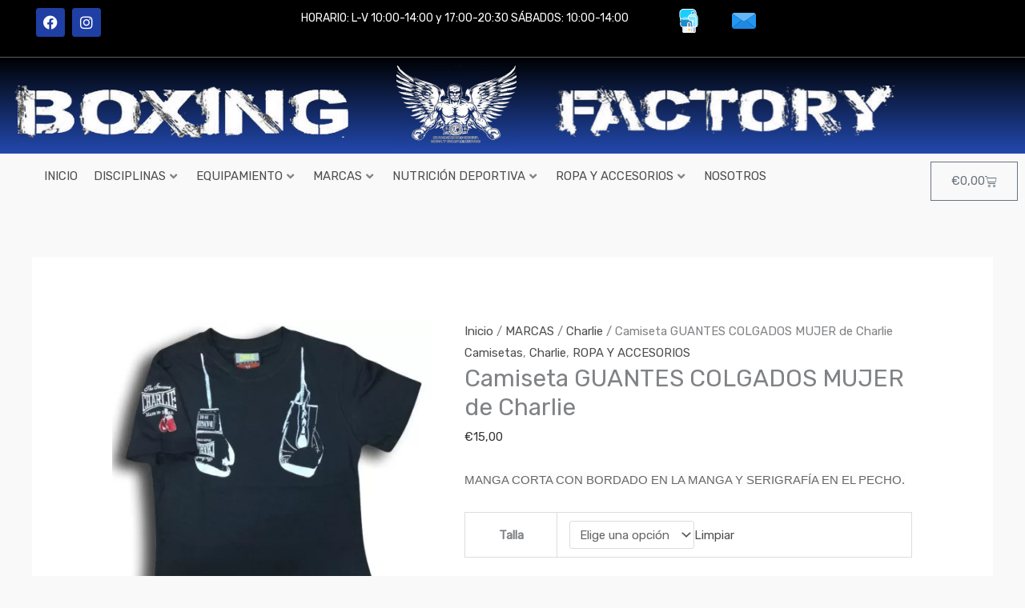

--- FILE ---
content_type: text/html; charset=UTF-8
request_url: https://boxingfactory.es/https:/boxingfactory.es/camiseta-guantes-colgados-mujer-de-charlie/
body_size: 55089
content:
<!DOCTYPE html>
<html lang="es">
<head><meta charset="UTF-8"><script>if(navigator.userAgent.match(/MSIE|Internet Explorer/i)||navigator.userAgent.match(/Trident\/7\..*?rv:11/i)){var href=document.location.href;if(!href.match(/[?&]nowprocket/)){if(href.indexOf("?")==-1){if(href.indexOf("#")==-1){document.location.href=href+"?nowprocket=1"}else{document.location.href=href.replace("#","?nowprocket=1#")}}else{if(href.indexOf("#")==-1){document.location.href=href+"&nowprocket=1"}else{document.location.href=href.replace("#","&nowprocket=1#")}}}}</script><script>class RocketLazyLoadScripts{constructor(e){this.triggerEvents=e,this.eventOptions={passive:!0},this.userEventListener=this.triggerListener.bind(this),this.delayedScripts={normal:[],async:[],defer:[]},this.allJQueries=[]}_addUserInteractionListener(e){this.triggerEvents.forEach((t=>window.addEventListener(t,e.userEventListener,e.eventOptions)))}_removeUserInteractionListener(e){this.triggerEvents.forEach((t=>window.removeEventListener(t,e.userEventListener,e.eventOptions)))}triggerListener(){this._removeUserInteractionListener(this),"loading"===document.readyState?document.addEventListener("DOMContentLoaded",this._loadEverythingNow.bind(this)):this._loadEverythingNow()}async _loadEverythingNow(){this._delayEventListeners(),this._delayJQueryReady(this),this._handleDocumentWrite(),this._registerAllDelayedScripts(),this._preloadAllScripts(),await this._loadScriptsFromList(this.delayedScripts.normal),await this._loadScriptsFromList(this.delayedScripts.defer),await this._loadScriptsFromList(this.delayedScripts.async),await this._triggerDOMContentLoaded(),await this._triggerWindowLoad(),window.dispatchEvent(new Event("rocket-allScriptsLoaded"))}_registerAllDelayedScripts(){document.querySelectorAll("script[type=rocketlazyloadscript]").forEach((e=>{e.hasAttribute("src")?e.hasAttribute("async")&&!1!==e.async?this.delayedScripts.async.push(e):e.hasAttribute("defer")&&!1!==e.defer||"module"===e.getAttribute("data-rocket-type")?this.delayedScripts.defer.push(e):this.delayedScripts.normal.push(e):this.delayedScripts.normal.push(e)}))}async _transformScript(e){return await this._requestAnimFrame(),new Promise((t=>{const n=document.createElement("script");let r;[...e.attributes].forEach((e=>{let t=e.nodeName;"type"!==t&&("data-rocket-type"===t&&(t="type",r=e.nodeValue),n.setAttribute(t,e.nodeValue))})),e.hasAttribute("src")?(n.addEventListener("load",t),n.addEventListener("error",t)):(n.text=e.text,t()),e.parentNode.replaceChild(n,e)}))}async _loadScriptsFromList(e){const t=e.shift();return t?(await this._transformScript(t),this._loadScriptsFromList(e)):Promise.resolve()}_preloadAllScripts(){var e=document.createDocumentFragment();[...this.delayedScripts.normal,...this.delayedScripts.defer,...this.delayedScripts.async].forEach((t=>{const n=t.getAttribute("src");if(n){const t=document.createElement("link");t.href=n,t.rel="preload",t.as="script",e.appendChild(t)}})),document.head.appendChild(e)}_delayEventListeners(){let e={};function t(t,n){!function(t){function n(n){return e[t].eventsToRewrite.indexOf(n)>=0?"rocket-"+n:n}e[t]||(e[t]={originalFunctions:{add:t.addEventListener,remove:t.removeEventListener},eventsToRewrite:[]},t.addEventListener=function(){arguments[0]=n(arguments[0]),e[t].originalFunctions.add.apply(t,arguments)},t.removeEventListener=function(){arguments[0]=n(arguments[0]),e[t].originalFunctions.remove.apply(t,arguments)})}(t),e[t].eventsToRewrite.push(n)}function n(e,t){let n=e[t];Object.defineProperty(e,t,{get:()=>n||function(){},set(r){e["rocket"+t]=n=r}})}t(document,"DOMContentLoaded"),t(window,"DOMContentLoaded"),t(window,"load"),t(window,"pageshow"),t(document,"readystatechange"),n(document,"onreadystatechange"),n(window,"onload"),n(window,"onpageshow")}_delayJQueryReady(e){let t=window.jQuery;Object.defineProperty(window,"jQuery",{get:()=>t,set(n){if(n&&n.fn&&!e.allJQueries.includes(n)){n.fn.ready=n.fn.init.prototype.ready=function(t){e.domReadyFired?t.bind(document)(n):document.addEventListener("rocket-DOMContentLoaded",(()=>t.bind(document)(n)))};const t=n.fn.on;n.fn.on=n.fn.init.prototype.on=function(){if(this[0]===window){function e(e){return e.split(" ").map((e=>"load"===e||0===e.indexOf("load.")?"rocket-jquery-load":e)).join(" ")}"string"==typeof arguments[0]||arguments[0]instanceof String?arguments[0]=e(arguments[0]):"object"==typeof arguments[0]&&Object.keys(arguments[0]).forEach((t=>{delete Object.assign(arguments[0],{[e(t)]:arguments[0][t]})[t]}))}return t.apply(this,arguments),this},e.allJQueries.push(n)}t=n}})}async _triggerDOMContentLoaded(){this.domReadyFired=!0,await this._requestAnimFrame(),document.dispatchEvent(new Event("rocket-DOMContentLoaded")),await this._requestAnimFrame(),window.dispatchEvent(new Event("rocket-DOMContentLoaded")),await this._requestAnimFrame(),document.dispatchEvent(new Event("rocket-readystatechange")),await this._requestAnimFrame(),document.rocketonreadystatechange&&document.rocketonreadystatechange()}async _triggerWindowLoad(){await this._requestAnimFrame(),window.dispatchEvent(new Event("rocket-load")),await this._requestAnimFrame(),window.rocketonload&&window.rocketonload(),await this._requestAnimFrame(),this.allJQueries.forEach((e=>e(window).trigger("rocket-jquery-load"))),window.dispatchEvent(new Event("rocket-pageshow")),await this._requestAnimFrame(),window.rocketonpageshow&&window.rocketonpageshow()}_handleDocumentWrite(){const e=new Map;document.write=document.writeln=function(t){const n=document.currentScript,r=document.createRange(),i=n.parentElement;let o=e.get(n);void 0===o&&(o=n.nextSibling,e.set(n,o));const a=document.createDocumentFragment();r.setStart(a,0),a.appendChild(r.createContextualFragment(t)),i.insertBefore(a,o)}}async _requestAnimFrame(){return new Promise((e=>requestAnimationFrame(e)))}static run(){const e=new RocketLazyLoadScripts(["keydown","mousemove","touchmove","touchstart","touchend","wheel"]);e._addUserInteractionListener(e)}}RocketLazyLoadScripts.run();</script>

<meta name="viewport" content="width=device-width, initial-scale=1">
	<link rel="profile" href="https://gmpg.org/xfn/11"> 
	<title>Camiseta GUANTES COLGADOS MUJER de Charlie &#8211; Boxing factory</title><link rel="preload" as="style" href="https://fonts.googleapis.com/css?family=Rubik%3A400%2C%7CTitillium%20Web%3A400&#038;display=swap" /><link rel="stylesheet" href="https://fonts.googleapis.com/css?family=Rubik%3A400%2C%7CTitillium%20Web%3A400&#038;display=swap" media="print" onload="this.media='all'" /><noscript><link rel="stylesheet" href="https://fonts.googleapis.com/css?family=Rubik%3A400%2C%7CTitillium%20Web%3A400&#038;display=swap" /></noscript><link rel="stylesheet" href="https://boxingfactory.es/wp-content/cache/min/1/37a31873c5c4519e16caccc7414cafc6.css" media="all" data-minify="1" />
<meta name='robots' content='max-image-preview:large' />
<link rel='dns-prefetch' href='//fonts.googleapis.com' />
<link href='https://fonts.gstatic.com' crossorigin rel='preconnect' />
<link rel="alternate" type="application/rss+xml" title="Boxing factory &raquo; Feed" href="https://boxingfactory.es/feed/" />
<link rel="alternate" type="application/rss+xml" title="Boxing factory &raquo; Feed de los comentarios" href="https://boxingfactory.es/comments/feed/" />
<link rel="alternate" type="application/rss+xml" title="Boxing factory &raquo; Comentario Camiseta GUANTES COLGADOS MUJER de Charlie del feed" href="https://boxingfactory.es/https:/boxingfactory.es/camiseta-guantes-colgados-mujer-de-charlie/feed/" />
<link rel="alternate" title="oEmbed (JSON)" type="application/json+oembed" href="https://boxingfactory.es/wp-json/oembed/1.0/embed?url=https%3A%2F%2Fboxingfactory.es%2Fhttps%3A%2Fboxingfactory.es%2Fcamiseta-guantes-colgados-mujer-de-charlie%2F" />
<link rel="alternate" title="oEmbed (XML)" type="text/xml+oembed" href="https://boxingfactory.es/wp-json/oembed/1.0/embed?url=https%3A%2F%2Fboxingfactory.es%2Fhttps%3A%2Fboxingfactory.es%2Fcamiseta-guantes-colgados-mujer-de-charlie%2F&#038;format=xml" />
		<!-- This site uses the Google Analytics by MonsterInsights plugin v9.11.1 - Using Analytics tracking - https://www.monsterinsights.com/ -->
							<script type="rocketlazyloadscript" src="//www.googletagmanager.com/gtag/js?id=G-8RSZE4HRBE"  data-cfasync="false" data-wpfc-render="false" async></script>
			<script type="rocketlazyloadscript" data-cfasync="false" data-wpfc-render="false">
				var mi_version = '9.11.1';
				var mi_track_user = true;
				var mi_no_track_reason = '';
								var MonsterInsightsDefaultLocations = {"page_location":"https:\/\/boxingfactory.es\/https:\/boxingfactory.es\/camiseta-guantes-colgados-mujer-de-charlie\/"};
								if ( typeof MonsterInsightsPrivacyGuardFilter === 'function' ) {
					var MonsterInsightsLocations = (typeof MonsterInsightsExcludeQuery === 'object') ? MonsterInsightsPrivacyGuardFilter( MonsterInsightsExcludeQuery ) : MonsterInsightsPrivacyGuardFilter( MonsterInsightsDefaultLocations );
				} else {
					var MonsterInsightsLocations = (typeof MonsterInsightsExcludeQuery === 'object') ? MonsterInsightsExcludeQuery : MonsterInsightsDefaultLocations;
				}

								var disableStrs = [
										'ga-disable-G-8RSZE4HRBE',
									];

				/* Function to detect opted out users */
				function __gtagTrackerIsOptedOut() {
					for (var index = 0; index < disableStrs.length; index++) {
						if (document.cookie.indexOf(disableStrs[index] + '=true') > -1) {
							return true;
						}
					}

					return false;
				}

				/* Disable tracking if the opt-out cookie exists. */
				if (__gtagTrackerIsOptedOut()) {
					for (var index = 0; index < disableStrs.length; index++) {
						window[disableStrs[index]] = true;
					}
				}

				/* Opt-out function */
				function __gtagTrackerOptout() {
					for (var index = 0; index < disableStrs.length; index++) {
						document.cookie = disableStrs[index] + '=true; expires=Thu, 31 Dec 2099 23:59:59 UTC; path=/';
						window[disableStrs[index]] = true;
					}
				}

				if ('undefined' === typeof gaOptout) {
					function gaOptout() {
						__gtagTrackerOptout();
					}
				}
								window.dataLayer = window.dataLayer || [];

				window.MonsterInsightsDualTracker = {
					helpers: {},
					trackers: {},
				};
				if (mi_track_user) {
					function __gtagDataLayer() {
						dataLayer.push(arguments);
					}

					function __gtagTracker(type, name, parameters) {
						if (!parameters) {
							parameters = {};
						}

						if (parameters.send_to) {
							__gtagDataLayer.apply(null, arguments);
							return;
						}

						if (type === 'event') {
														parameters.send_to = monsterinsights_frontend.v4_id;
							var hookName = name;
							if (typeof parameters['event_category'] !== 'undefined') {
								hookName = parameters['event_category'] + ':' + name;
							}

							if (typeof MonsterInsightsDualTracker.trackers[hookName] !== 'undefined') {
								MonsterInsightsDualTracker.trackers[hookName](parameters);
							} else {
								__gtagDataLayer('event', name, parameters);
							}
							
						} else {
							__gtagDataLayer.apply(null, arguments);
						}
					}

					__gtagTracker('js', new Date());
					__gtagTracker('set', {
						'developer_id.dZGIzZG': true,
											});
					if ( MonsterInsightsLocations.page_location ) {
						__gtagTracker('set', MonsterInsightsLocations);
					}
										__gtagTracker('config', 'G-8RSZE4HRBE', {"forceSSL":"true","link_attribution":"true"} );
										window.gtag = __gtagTracker;										(function () {
						/* https://developers.google.com/analytics/devguides/collection/analyticsjs/ */
						/* ga and __gaTracker compatibility shim. */
						var noopfn = function () {
							return null;
						};
						var newtracker = function () {
							return new Tracker();
						};
						var Tracker = function () {
							return null;
						};
						var p = Tracker.prototype;
						p.get = noopfn;
						p.set = noopfn;
						p.send = function () {
							var args = Array.prototype.slice.call(arguments);
							args.unshift('send');
							__gaTracker.apply(null, args);
						};
						var __gaTracker = function () {
							var len = arguments.length;
							if (len === 0) {
								return;
							}
							var f = arguments[len - 1];
							if (typeof f !== 'object' || f === null || typeof f.hitCallback !== 'function') {
								if ('send' === arguments[0]) {
									var hitConverted, hitObject = false, action;
									if ('event' === arguments[1]) {
										if ('undefined' !== typeof arguments[3]) {
											hitObject = {
												'eventAction': arguments[3],
												'eventCategory': arguments[2],
												'eventLabel': arguments[4],
												'value': arguments[5] ? arguments[5] : 1,
											}
										}
									}
									if ('pageview' === arguments[1]) {
										if ('undefined' !== typeof arguments[2]) {
											hitObject = {
												'eventAction': 'page_view',
												'page_path': arguments[2],
											}
										}
									}
									if (typeof arguments[2] === 'object') {
										hitObject = arguments[2];
									}
									if (typeof arguments[5] === 'object') {
										Object.assign(hitObject, arguments[5]);
									}
									if ('undefined' !== typeof arguments[1].hitType) {
										hitObject = arguments[1];
										if ('pageview' === hitObject.hitType) {
											hitObject.eventAction = 'page_view';
										}
									}
									if (hitObject) {
										action = 'timing' === arguments[1].hitType ? 'timing_complete' : hitObject.eventAction;
										hitConverted = mapArgs(hitObject);
										__gtagTracker('event', action, hitConverted);
									}
								}
								return;
							}

							function mapArgs(args) {
								var arg, hit = {};
								var gaMap = {
									'eventCategory': 'event_category',
									'eventAction': 'event_action',
									'eventLabel': 'event_label',
									'eventValue': 'event_value',
									'nonInteraction': 'non_interaction',
									'timingCategory': 'event_category',
									'timingVar': 'name',
									'timingValue': 'value',
									'timingLabel': 'event_label',
									'page': 'page_path',
									'location': 'page_location',
									'title': 'page_title',
									'referrer' : 'page_referrer',
								};
								for (arg in args) {
																		if (!(!args.hasOwnProperty(arg) || !gaMap.hasOwnProperty(arg))) {
										hit[gaMap[arg]] = args[arg];
									} else {
										hit[arg] = args[arg];
									}
								}
								return hit;
							}

							try {
								f.hitCallback();
							} catch (ex) {
							}
						};
						__gaTracker.create = newtracker;
						__gaTracker.getByName = newtracker;
						__gaTracker.getAll = function () {
							return [];
						};
						__gaTracker.remove = noopfn;
						__gaTracker.loaded = true;
						window['__gaTracker'] = __gaTracker;
					})();
									} else {
										console.log("");
					(function () {
						function __gtagTracker() {
							return null;
						}

						window['__gtagTracker'] = __gtagTracker;
						window['gtag'] = __gtagTracker;
					})();
									}
			</script>
							<!-- / Google Analytics by MonsterInsights -->
		<style id='wp-img-auto-sizes-contain-inline-css'>
img:is([sizes=auto i],[sizes^="auto," i]){contain-intrinsic-size:3000px 1500px}
/*# sourceURL=wp-img-auto-sizes-contain-inline-css */
</style>


<style id='astra-theme-css-inline-css'>
.ast-no-sidebar .entry-content .alignfull {margin-left: calc( -50vw + 50%);margin-right: calc( -50vw + 50%);max-width: 100vw;width: 100vw;}.ast-no-sidebar .entry-content .alignwide {margin-left: calc(-41vw + 50%);margin-right: calc(-41vw + 50%);max-width: unset;width: unset;}.ast-no-sidebar .entry-content .alignfull .alignfull,.ast-no-sidebar .entry-content .alignfull .alignwide,.ast-no-sidebar .entry-content .alignwide .alignfull,.ast-no-sidebar .entry-content .alignwide .alignwide,.ast-no-sidebar .entry-content .wp-block-column .alignfull,.ast-no-sidebar .entry-content .wp-block-column .alignwide{width: 100%;margin-left: auto;margin-right: auto;}.wp-block-gallery,.blocks-gallery-grid {margin: 0;}.wp-block-separator {max-width: 100px;}.wp-block-separator.is-style-wide,.wp-block-separator.is-style-dots {max-width: none;}.entry-content .has-2-columns .wp-block-column:first-child {padding-right: 10px;}.entry-content .has-2-columns .wp-block-column:last-child {padding-left: 10px;}@media (max-width: 782px) {.entry-content .wp-block-columns .wp-block-column {flex-basis: 100%;}.entry-content .has-2-columns .wp-block-column:first-child {padding-right: 0;}.entry-content .has-2-columns .wp-block-column:last-child {padding-left: 0;}}body .entry-content .wp-block-latest-posts {margin-left: 0;}body .entry-content .wp-block-latest-posts li {list-style: none;}.ast-no-sidebar .ast-container .entry-content .wp-block-latest-posts {margin-left: 0;}.ast-header-break-point .entry-content .alignwide {margin-left: auto;margin-right: auto;}.entry-content .blocks-gallery-item img {margin-bottom: auto;}.wp-block-pullquote {border-top: 4px solid #555d66;border-bottom: 4px solid #555d66;color: #40464d;}:root{--ast-post-nav-space:0;--ast-container-default-xlg-padding:6.67em;--ast-container-default-lg-padding:5.67em;--ast-container-default-slg-padding:4.34em;--ast-container-default-md-padding:3.34em;--ast-container-default-sm-padding:6.67em;--ast-container-default-xs-padding:2.4em;--ast-container-default-xxs-padding:1.4em;--ast-code-block-background:#EEEEEE;--ast-comment-inputs-background:#FAFAFA;--ast-normal-container-width:1200px;--ast-narrow-container-width:750px;--ast-blog-title-font-weight:normal;--ast-blog-meta-weight:inherit;--ast-global-color-primary:var(--ast-global-color-5);--ast-global-color-secondary:var(--ast-global-color-4);--ast-global-color-alternate-background:var(--ast-global-color-7);--ast-global-color-subtle-background:var(--ast-global-color-6);--ast-bg-style-guide:var( --ast-global-color-secondary,--ast-global-color-5 );--ast-shadow-style-guide:0px 0px 4px 0 #00000057;--ast-global-dark-bg-style:#fff;--ast-global-dark-lfs:#fbfbfb;--ast-widget-bg-color:#fafafa;--ast-wc-container-head-bg-color:#fbfbfb;--ast-title-layout-bg:#eeeeee;--ast-search-border-color:#e7e7e7;--ast-lifter-hover-bg:#e6e6e6;--ast-gallery-block-color:#000;--srfm-color-input-label:var(--ast-global-color-2);}html{font-size:93.75%;}a,.page-title{color:#4e4e4e;}a:hover,a:focus{color:#0084d6;}body,button,input,select,textarea,.ast-button,.ast-custom-button{font-family:'Rubik',sans-serif;font-weight:400;font-size:15px;font-size:1rem;}blockquote{color:#000000;}h1,h2,h3,h4,h5,h6,.entry-content :where(h1,h2,h3,h4,h5,h6),.entry-content :where(h1,h2,h3,h4,h5,h6) a,.site-title,.site-title a{font-family:'Rubik',sans-serif;font-weight:400;}.ast-site-identity .site-title a{color:var(--ast-global-color-2);}.site-title{font-size:35px;font-size:2.3333333333333rem;display:none;}header .custom-logo-link img{max-width:140px;width:140px;}.astra-logo-svg{width:140px;}.site-header .site-description{font-size:15px;font-size:1rem;display:none;}.entry-title{font-size:30px;font-size:2rem;}.archive .ast-article-post .ast-article-inner,.blog .ast-article-post .ast-article-inner,.archive .ast-article-post .ast-article-inner:hover,.blog .ast-article-post .ast-article-inner:hover{overflow:hidden;}h1,.entry-content :where(h1),.entry-content :where(h1) a{font-size:66px;font-size:4.4rem;font-weight:400;font-family:'Titillium Web',sans-serif;line-height:1.4em;}h2,.entry-content :where(h2),.entry-content :where(h2) a{font-size:42px;font-size:2.8rem;font-family:'Rubik',sans-serif;line-height:1.3em;}h3,.entry-content :where(h3),.entry-content :where(h3) a{font-size:30px;font-size:2rem;font-family:'Rubik',sans-serif;line-height:1.3em;}h4,.entry-content :where(h4),.entry-content :where(h4) a{font-size:20px;font-size:1.3333333333333rem;line-height:1.2em;font-family:'Rubik',sans-serif;}h5,.entry-content :where(h5),.entry-content :where(h5) a{font-size:18px;font-size:1.2rem;line-height:1.2em;font-family:'Rubik',sans-serif;}h6,.entry-content :where(h6),.entry-content :where(h6) a{font-size:15px;font-size:1rem;line-height:1.25em;font-family:'Rubik',sans-serif;}::selection{background-color:#54595f;color:#ffffff;}body,h1,h2,h3,h4,h5,h6,.entry-title a,.entry-content :where(h1,h2,h3,h4,h5,h6),.entry-content :where(h1,h2,h3,h4,h5,h6) a{color:#333333;}.tagcloud a:hover,.tagcloud a:focus,.tagcloud a.current-item{color:#ffffff;border-color:#4e4e4e;background-color:#4e4e4e;}input:focus,input[type="text"]:focus,input[type="email"]:focus,input[type="url"]:focus,input[type="password"]:focus,input[type="reset"]:focus,input[type="search"]:focus,textarea:focus{border-color:#4e4e4e;}input[type="radio"]:checked,input[type=reset],input[type="checkbox"]:checked,input[type="checkbox"]:hover:checked,input[type="checkbox"]:focus:checked,input[type=range]::-webkit-slider-thumb{border-color:#4e4e4e;background-color:#4e4e4e;box-shadow:none;}.site-footer a:hover + .post-count,.site-footer a:focus + .post-count{background:#4e4e4e;border-color:#4e4e4e;}.single .nav-links .nav-previous,.single .nav-links .nav-next{color:#4e4e4e;}.entry-meta,.entry-meta *{line-height:1.45;color:#4e4e4e;}.entry-meta a:not(.ast-button):hover,.entry-meta a:not(.ast-button):hover *,.entry-meta a:not(.ast-button):focus,.entry-meta a:not(.ast-button):focus *,.page-links > .page-link,.page-links .page-link:hover,.post-navigation a:hover{color:#0084d6;}#cat option,.secondary .calendar_wrap thead a,.secondary .calendar_wrap thead a:visited{color:#4e4e4e;}.secondary .calendar_wrap #today,.ast-progress-val span{background:#4e4e4e;}.secondary a:hover + .post-count,.secondary a:focus + .post-count{background:#4e4e4e;border-color:#4e4e4e;}.calendar_wrap #today > a{color:#ffffff;}.page-links .page-link,.single .post-navigation a{color:#4e4e4e;}.ast-search-menu-icon .search-form button.search-submit{padding:0 4px;}.ast-search-menu-icon form.search-form{padding-right:0;}.ast-header-search .ast-search-menu-icon.ast-dropdown-active .search-form,.ast-header-search .ast-search-menu-icon.ast-dropdown-active .search-field:focus{transition:all 0.2s;}.search-form input.search-field:focus{outline:none;}.widget-title,.widget .wp-block-heading{font-size:21px;font-size:1.4rem;color:#333333;}.single .ast-author-details .author-title{color:#0084d6;}.ast-search-menu-icon.slide-search a:focus-visible:focus-visible,.astra-search-icon:focus-visible,#close:focus-visible,a:focus-visible,.ast-menu-toggle:focus-visible,.site .skip-link:focus-visible,.wp-block-loginout input:focus-visible,.wp-block-search.wp-block-search__button-inside .wp-block-search__inside-wrapper,.ast-header-navigation-arrow:focus-visible,.woocommerce .wc-proceed-to-checkout > .checkout-button:focus-visible,.woocommerce .woocommerce-MyAccount-navigation ul li a:focus-visible,.ast-orders-table__row .ast-orders-table__cell:focus-visible,.woocommerce .woocommerce-order-details .order-again > .button:focus-visible,.woocommerce .woocommerce-message a.button.wc-forward:focus-visible,.woocommerce #minus_qty:focus-visible,.woocommerce #plus_qty:focus-visible,a#ast-apply-coupon:focus-visible,.woocommerce .woocommerce-info a:focus-visible,.woocommerce .astra-shop-summary-wrap a:focus-visible,.woocommerce a.wc-forward:focus-visible,#ast-apply-coupon:focus-visible,.woocommerce-js .woocommerce-mini-cart-item a.remove:focus-visible,#close:focus-visible,.button.search-submit:focus-visible,#search_submit:focus,.normal-search:focus-visible,.ast-header-account-wrap:focus-visible,.woocommerce .ast-on-card-button.ast-quick-view-trigger:focus,.astra-cart-drawer-close:focus,.ast-single-variation:focus,.ast-woocommerce-product-gallery__image:focus,.ast-button:focus,.woocommerce-product-gallery--with-images [data-controls="prev"]:focus-visible,.woocommerce-product-gallery--with-images [data-controls="next"]:focus-visible,.ast-builder-button-wrap:has(.ast-custom-button-link:focus),.ast-builder-button-wrap .ast-custom-button-link:focus{outline-style:dotted;outline-color:inherit;outline-width:thin;}input:focus,input[type="text"]:focus,input[type="email"]:focus,input[type="url"]:focus,input[type="password"]:focus,input[type="reset"]:focus,input[type="search"]:focus,input[type="number"]:focus,textarea:focus,.wp-block-search__input:focus,[data-section="section-header-mobile-trigger"] .ast-button-wrap .ast-mobile-menu-trigger-minimal:focus,.ast-mobile-popup-drawer.active .menu-toggle-close:focus,.woocommerce-ordering select.orderby:focus,#ast-scroll-top:focus,#coupon_code:focus,.woocommerce-page #comment:focus,.woocommerce #reviews #respond input#submit:focus,.woocommerce a.add_to_cart_button:focus,.woocommerce .button.single_add_to_cart_button:focus,.woocommerce .woocommerce-cart-form button:focus,.woocommerce .woocommerce-cart-form__cart-item .quantity .qty:focus,.woocommerce .woocommerce-billing-fields .woocommerce-billing-fields__field-wrapper .woocommerce-input-wrapper > .input-text:focus,.woocommerce #order_comments:focus,.woocommerce #place_order:focus,.woocommerce .woocommerce-address-fields .woocommerce-address-fields__field-wrapper .woocommerce-input-wrapper > .input-text:focus,.woocommerce .woocommerce-MyAccount-content form button:focus,.woocommerce .woocommerce-MyAccount-content .woocommerce-EditAccountForm .woocommerce-form-row .woocommerce-Input.input-text:focus,.woocommerce .ast-woocommerce-container .woocommerce-pagination ul.page-numbers li a:focus,body #content .woocommerce form .form-row .select2-container--default .select2-selection--single:focus,#ast-coupon-code:focus,.woocommerce.woocommerce-js .quantity input[type=number]:focus,.woocommerce-js .woocommerce-mini-cart-item .quantity input[type=number]:focus,.woocommerce p#ast-coupon-trigger:focus{border-style:dotted;border-color:inherit;border-width:thin;}input{outline:none;}.woocommerce-js input[type=text]:focus,.woocommerce-js input[type=email]:focus,.woocommerce-js textarea:focus,input[type=number]:focus,.comments-area textarea#comment:focus,.comments-area textarea#comment:active,.comments-area .ast-comment-formwrap input[type="text"]:focus,.comments-area .ast-comment-formwrap input[type="text"]:active{outline-style:unset;outline-color:inherit;outline-width:thin;}.main-header-menu .menu-link,.ast-header-custom-item a{color:#333333;}.main-header-menu .menu-item:hover > .menu-link,.main-header-menu .menu-item:hover > .ast-menu-toggle,.main-header-menu .ast-masthead-custom-menu-items a:hover,.main-header-menu .menu-item.focus > .menu-link,.main-header-menu .menu-item.focus > .ast-menu-toggle,.main-header-menu .current-menu-item > .menu-link,.main-header-menu .current-menu-ancestor > .menu-link,.main-header-menu .current-menu-item > .ast-menu-toggle,.main-header-menu .current-menu-ancestor > .ast-menu-toggle{color:#4e4e4e;}.header-main-layout-3 .ast-main-header-bar-alignment{margin-right:auto;}.header-main-layout-2 .site-header-section-left .ast-site-identity{text-align:left;}.site-logo-img img{ transition:all 0.2s linear;}body .ast-oembed-container *{position:absolute;top:0;width:100%;height:100%;left:0;}body .wp-block-embed-pocket-casts .ast-oembed-container *{position:unset;}.ast-header-break-point .ast-mobile-menu-buttons-minimal.menu-toggle{background:transparent;color:#c4c4c4;}.ast-header-break-point .ast-mobile-menu-buttons-outline.menu-toggle{background:transparent;border:1px solid #c4c4c4;color:#c4c4c4;}.ast-header-break-point .ast-mobile-menu-buttons-fill.menu-toggle{background:#c4c4c4;color:#000000;}.ast-single-post-featured-section + article {margin-top: 2em;}.site-content .ast-single-post-featured-section img {width: 100%;overflow: hidden;object-fit: cover;}.site > .ast-single-related-posts-container {margin-top: 0;}@media (min-width: 922px) {.ast-desktop .ast-container--narrow {max-width: var(--ast-narrow-container-width);margin: 0 auto;}}.ast-small-footer{color:#000000;}.ast-small-footer > .ast-footer-overlay{background-color:#ffffff;;}.ast-small-footer a{color:#434343;}.ast-small-footer a:hover{color:#3197d6;}.footer-adv .footer-adv-overlay{border-top-style:solid;}@media( max-width: 420px ) {.single .nav-links .nav-previous,.single .nav-links .nav-next {width: 100%;text-align: center;}}.wp-block-buttons.aligncenter{justify-content:center;}@media (max-width:782px){.entry-content .wp-block-columns .wp-block-column{margin-left:0px;}}.wp-block-image.aligncenter{margin-left:auto;margin-right:auto;}.wp-block-table.aligncenter{margin-left:auto;margin-right:auto;}.wp-block-buttons .wp-block-button.is-style-outline .wp-block-button__link.wp-element-button,.ast-outline-button,.wp-block-uagb-buttons-child .uagb-buttons-repeater.ast-outline-button{border-color:#f4f4f4;border-top-width:2px;border-right-width:2px;border-bottom-width:2px;border-left-width:2px;font-family:inherit;font-weight:inherit;line-height:1em;border-top-left-radius:0;border-top-right-radius:0;border-bottom-right-radius:0;border-bottom-left-radius:0;}.wp-block-button.is-style-outline .wp-block-button__link:hover,.wp-block-buttons .wp-block-button.is-style-outline .wp-block-button__link:focus,.wp-block-buttons .wp-block-button.is-style-outline > .wp-block-button__link:not(.has-text-color):hover,.wp-block-buttons .wp-block-button.wp-block-button__link.is-style-outline:not(.has-text-color):hover,.ast-outline-button:hover,.ast-outline-button:focus,.wp-block-uagb-buttons-child .uagb-buttons-repeater.ast-outline-button:hover,.wp-block-uagb-buttons-child .uagb-buttons-repeater.ast-outline-button:focus{background-color:#000000;}.wp-block-button .wp-block-button__link.wp-element-button.is-style-outline:not(.has-background),.wp-block-button.is-style-outline>.wp-block-button__link.wp-element-button:not(.has-background),.ast-outline-button{background-color:#f4f4f4;}.entry-content[data-ast-blocks-layout] > figure{margin-bottom:1em;}.elementor-widget-container .elementor-loop-container .e-loop-item[data-elementor-type="loop-item"]{width:100%;}@media (max-width:921px){.ast-left-sidebar #content > .ast-container{display:flex;flex-direction:column-reverse;width:100%;}.ast-separate-container .ast-article-post,.ast-separate-container .ast-article-single{padding:1.5em 2.14em;}.ast-author-box img.avatar{margin:20px 0 0 0;}}@media (min-width:922px){.ast-separate-container.ast-right-sidebar #primary,.ast-separate-container.ast-left-sidebar #primary{border:0;}.search-no-results.ast-separate-container #primary{margin-bottom:4em;}}.elementor-widget-button .elementor-button{border-style:solid;text-decoration:none;border-top-width:0;border-right-width:0;border-left-width:0;border-bottom-width:0;}body .elementor-button.elementor-size-sm,body .elementor-button.elementor-size-xs,body .elementor-button.elementor-size-md,body .elementor-button.elementor-size-lg,body .elementor-button.elementor-size-xl,body .elementor-button{border-top-left-radius:0;border-top-right-radius:0;border-bottom-right-radius:0;border-bottom-left-radius:0;padding-top:16px;padding-right:25px;padding-bottom:16px;padding-left:25px;}.elementor-widget-button .elementor-button{border-color:#f4f4f4;background-color:#f4f4f4;}.elementor-widget-button .elementor-button:hover,.elementor-widget-button .elementor-button:focus{color:#ffffff;background-color:#000000;border-color:#000000;}.wp-block-button .wp-block-button__link ,.elementor-widget-button .elementor-button{color:#000000;}.elementor-widget-button .elementor-button{line-height:1em;}.wp-block-button .wp-block-button__link:hover,.wp-block-button .wp-block-button__link:focus{color:#ffffff;background-color:#000000;border-color:#000000;}.elementor-widget-heading h1.elementor-heading-title{line-height:1.4em;}.elementor-widget-heading h2.elementor-heading-title{line-height:1.3em;}.elementor-widget-heading h3.elementor-heading-title{line-height:1.3em;}.elementor-widget-heading h4.elementor-heading-title{line-height:1.2em;}.elementor-widget-heading h5.elementor-heading-title{line-height:1.2em;}.elementor-widget-heading h6.elementor-heading-title{line-height:1.25em;}.wp-block-button .wp-block-button__link{border-top-width:0;border-right-width:0;border-left-width:0;border-bottom-width:0;border-color:#f4f4f4;background-color:#f4f4f4;color:#000000;font-family:inherit;font-weight:inherit;line-height:1em;border-top-left-radius:0;border-top-right-radius:0;border-bottom-right-radius:0;border-bottom-left-radius:0;padding-top:16px;padding-right:25px;padding-bottom:16px;padding-left:25px;}.menu-toggle,button,.ast-button,.ast-custom-button,.button,input#submit,input[type="button"],input[type="submit"],input[type="reset"]{border-style:solid;border-top-width:0;border-right-width:0;border-left-width:0;border-bottom-width:0;color:#000000;border-color:#f4f4f4;background-color:#f4f4f4;padding-top:16px;padding-right:25px;padding-bottom:16px;padding-left:25px;font-family:inherit;font-weight:inherit;line-height:1em;border-top-left-radius:0;border-top-right-radius:0;border-bottom-right-radius:0;border-bottom-left-radius:0;}button:focus,.menu-toggle:hover,button:hover,.ast-button:hover,.ast-custom-button:hover .button:hover,.ast-custom-button:hover ,input[type=reset]:hover,input[type=reset]:focus,input#submit:hover,input#submit:focus,input[type="button"]:hover,input[type="button"]:focus,input[type="submit"]:hover,input[type="submit"]:focus{color:#ffffff;background-color:#000000;border-color:#000000;}@media (max-width:921px){.ast-mobile-header-stack .main-header-bar .ast-search-menu-icon{display:inline-block;}.ast-header-break-point.ast-header-custom-item-outside .ast-mobile-header-stack .main-header-bar .ast-search-icon{margin:0;}.ast-comment-avatar-wrap img{max-width:2.5em;}.ast-comment-meta{padding:0 1.8888em 1.3333em;}.ast-separate-container .ast-comment-list li.depth-1{padding:1.5em 2.14em;}.ast-separate-container .comment-respond{padding:2em 2.14em;}}@media (min-width:544px){.ast-container{max-width:100%;}}@media (max-width:544px){.ast-separate-container .ast-article-post,.ast-separate-container .ast-article-single,.ast-separate-container .comments-title,.ast-separate-container .ast-archive-description{padding:1.5em 1em;}.ast-separate-container #content .ast-container{padding-left:0.54em;padding-right:0.54em;}.ast-separate-container .ast-comment-list .bypostauthor{padding:.5em;}.ast-search-menu-icon.ast-dropdown-active .search-field{width:170px;}.site-branding img,.site-header .site-logo-img .custom-logo-link img{max-width:100%;}} #ast-mobile-header .ast-site-header-cart-li a{pointer-events:none;}body,.ast-separate-container{background-color:#f9f9f9;}.ast-no-sidebar.ast-separate-container .entry-content .alignfull {margin-left: -6.67em;margin-right: -6.67em;width: auto;}@media (max-width: 1200px) {.ast-no-sidebar.ast-separate-container .entry-content .alignfull {margin-left: -2.4em;margin-right: -2.4em;}}@media (max-width: 768px) {.ast-no-sidebar.ast-separate-container .entry-content .alignfull {margin-left: -2.14em;margin-right: -2.14em;}}@media (max-width: 544px) {.ast-no-sidebar.ast-separate-container .entry-content .alignfull {margin-left: -1em;margin-right: -1em;}}.ast-no-sidebar.ast-separate-container .entry-content .alignwide {margin-left: -20px;margin-right: -20px;}.ast-no-sidebar.ast-separate-container .entry-content .wp-block-column .alignfull,.ast-no-sidebar.ast-separate-container .entry-content .wp-block-column .alignwide {margin-left: auto;margin-right: auto;width: 100%;}@media (max-width:921px){.site-title{display:none;}.site-header .site-description{display:none;}h1,.entry-content :where(h1),.entry-content :where(h1) a{font-size:50px;}h2,.entry-content :where(h2),.entry-content :where(h2) a{font-size:25px;}h3,.entry-content :where(h3),.entry-content :where(h3) a{font-size:20px;}.astra-logo-svg{width:120px;}header .custom-logo-link img,.ast-header-break-point .site-logo-img .custom-mobile-logo-link img{max-width:120px;width:120px;}}@media (max-width:544px){.site-title{display:none;}.site-header .site-description{display:none;}h1,.entry-content :where(h1),.entry-content :where(h1) a{font-size:30px;}h2,.entry-content :where(h2),.entry-content :where(h2) a{font-size:25px;}h3,.entry-content :where(h3),.entry-content :where(h3) a{font-size:20px;}header .custom-logo-link img,.ast-header-break-point .site-branding img,.ast-header-break-point .custom-logo-link img{max-width:120px;width:120px;}.astra-logo-svg{width:120px;}.ast-header-break-point .site-logo-img .custom-mobile-logo-link img{max-width:120px;}}@media (max-width:921px){html{font-size:85.5%;}}@media (max-width:544px){html{font-size:85.5%;}}@media (min-width:922px){.ast-container{max-width:1240px;}}@font-face {font-family: "Astra";src: url(https://boxingfactory.es/wp-content/themes/astra/assets/fonts/astra.woff) format("woff"),url(https://boxingfactory.es/wp-content/themes/astra/assets/fonts/astra.ttf) format("truetype"),url(https://boxingfactory.es/wp-content/themes/astra/assets/fonts/astra.svg#astra) format("svg");font-weight: normal;font-style: normal;font-display: fallback;}@media (max-width:921px) {.main-header-bar .main-header-bar-navigation{display:none;}}.ast-desktop .main-header-menu.submenu-with-border .sub-menu,.ast-desktop .main-header-menu.submenu-with-border .astra-full-megamenu-wrapper{border-color:#dddddd;}.ast-desktop .main-header-menu.submenu-with-border .sub-menu{border-top-width:1px;border-right-width:1px;border-left-width:1px;border-bottom-width:1px;border-style:solid;}.ast-desktop .main-header-menu.submenu-with-border .sub-menu .sub-menu{top:-1px;}.ast-desktop .main-header-menu.submenu-with-border .sub-menu .menu-link,.ast-desktop .main-header-menu.submenu-with-border .children .menu-link{border-bottom-width:1px;border-style:solid;border-color:#eaeaea;}@media (min-width:922px){.main-header-menu .sub-menu .menu-item.ast-left-align-sub-menu:hover > .sub-menu,.main-header-menu .sub-menu .menu-item.ast-left-align-sub-menu.focus > .sub-menu{margin-left:-2px;}}.ast-small-footer{border-top-style:solid;border-top-width:1px;border-top-color:rgba(122,122,122,0.13);}.site .comments-area{padding-bottom:3em;}.ast-header-break-point.ast-header-custom-item-inside .main-header-bar .main-header-bar-navigation .ast-search-icon {display: none;}.ast-header-break-point.ast-header-custom-item-inside .main-header-bar .ast-search-menu-icon .search-form {padding: 0;display: block;overflow: hidden;}.ast-header-break-point .ast-header-custom-item .widget:last-child {margin-bottom: 1em;}.ast-header-custom-item .widget {margin: 0.5em;display: inline-block;vertical-align: middle;}.ast-header-custom-item .widget p {margin-bottom: 0;}.ast-header-custom-item .widget li {width: auto;}.ast-header-custom-item-inside .button-custom-menu-item .menu-link {display: none;}.ast-header-custom-item-inside.ast-header-break-point .button-custom-menu-item .ast-custom-button-link {display: none;}.ast-header-custom-item-inside.ast-header-break-point .button-custom-menu-item .menu-link {display: block;}.ast-header-break-point.ast-header-custom-item-outside .main-header-bar .ast-search-icon {margin-right: 1em;}.ast-header-break-point.ast-header-custom-item-inside .main-header-bar .ast-search-menu-icon .search-field,.ast-header-break-point.ast-header-custom-item-inside .main-header-bar .ast-search-menu-icon.ast-inline-search .search-field {width: 100%;padding-right: 5.5em;}.ast-header-break-point.ast-header-custom-item-inside .main-header-bar .ast-search-menu-icon .search-submit {display: block;position: absolute;height: 100%;top: 0;right: 0;padding: 0 1em;border-radius: 0;}.ast-header-break-point .ast-header-custom-item .ast-masthead-custom-menu-items {padding-left: 20px;padding-right: 20px;margin-bottom: 1em;margin-top: 1em;}.ast-header-custom-item-inside.ast-header-break-point .button-custom-menu-item {padding-left: 0;padding-right: 0;margin-top: 0;margin-bottom: 0;}.astra-icon-down_arrow::after {content: "\e900";font-family: Astra;}.astra-icon-close::after {content: "\e5cd";font-family: Astra;}.astra-icon-drag_handle::after {content: "\e25d";font-family: Astra;}.astra-icon-format_align_justify::after {content: "\e235";font-family: Astra;}.astra-icon-menu::after {content: "\e5d2";font-family: Astra;}.astra-icon-reorder::after {content: "\e8fe";font-family: Astra;}.astra-icon-search::after {content: "\e8b6";font-family: Astra;}.astra-icon-zoom_in::after {content: "\e56b";font-family: Astra;}.astra-icon-check-circle::after {content: "\e901";font-family: Astra;}.astra-icon-shopping-cart::after {content: "\f07a";font-family: Astra;}.astra-icon-shopping-bag::after {content: "\f290";font-family: Astra;}.astra-icon-shopping-basket::after {content: "\f291";font-family: Astra;}.astra-icon-circle-o::after {content: "\e903";font-family: Astra;}.astra-icon-certificate::after {content: "\e902";font-family: Astra;}blockquote {padding: 1.2em;}:root .has-ast-global-color-0-color{color:var(--ast-global-color-0);}:root .has-ast-global-color-0-background-color{background-color:var(--ast-global-color-0);}:root .wp-block-button .has-ast-global-color-0-color{color:var(--ast-global-color-0);}:root .wp-block-button .has-ast-global-color-0-background-color{background-color:var(--ast-global-color-0);}:root .has-ast-global-color-1-color{color:var(--ast-global-color-1);}:root .has-ast-global-color-1-background-color{background-color:var(--ast-global-color-1);}:root .wp-block-button .has-ast-global-color-1-color{color:var(--ast-global-color-1);}:root .wp-block-button .has-ast-global-color-1-background-color{background-color:var(--ast-global-color-1);}:root .has-ast-global-color-2-color{color:var(--ast-global-color-2);}:root .has-ast-global-color-2-background-color{background-color:var(--ast-global-color-2);}:root .wp-block-button .has-ast-global-color-2-color{color:var(--ast-global-color-2);}:root .wp-block-button .has-ast-global-color-2-background-color{background-color:var(--ast-global-color-2);}:root .has-ast-global-color-3-color{color:var(--ast-global-color-3);}:root .has-ast-global-color-3-background-color{background-color:var(--ast-global-color-3);}:root .wp-block-button .has-ast-global-color-3-color{color:var(--ast-global-color-3);}:root .wp-block-button .has-ast-global-color-3-background-color{background-color:var(--ast-global-color-3);}:root .has-ast-global-color-4-color{color:var(--ast-global-color-4);}:root .has-ast-global-color-4-background-color{background-color:var(--ast-global-color-4);}:root .wp-block-button .has-ast-global-color-4-color{color:var(--ast-global-color-4);}:root .wp-block-button .has-ast-global-color-4-background-color{background-color:var(--ast-global-color-4);}:root .has-ast-global-color-5-color{color:var(--ast-global-color-5);}:root .has-ast-global-color-5-background-color{background-color:var(--ast-global-color-5);}:root .wp-block-button .has-ast-global-color-5-color{color:var(--ast-global-color-5);}:root .wp-block-button .has-ast-global-color-5-background-color{background-color:var(--ast-global-color-5);}:root .has-ast-global-color-6-color{color:var(--ast-global-color-6);}:root .has-ast-global-color-6-background-color{background-color:var(--ast-global-color-6);}:root .wp-block-button .has-ast-global-color-6-color{color:var(--ast-global-color-6);}:root .wp-block-button .has-ast-global-color-6-background-color{background-color:var(--ast-global-color-6);}:root .has-ast-global-color-7-color{color:var(--ast-global-color-7);}:root .has-ast-global-color-7-background-color{background-color:var(--ast-global-color-7);}:root .wp-block-button .has-ast-global-color-7-color{color:var(--ast-global-color-7);}:root .wp-block-button .has-ast-global-color-7-background-color{background-color:var(--ast-global-color-7);}:root .has-ast-global-color-8-color{color:var(--ast-global-color-8);}:root .has-ast-global-color-8-background-color{background-color:var(--ast-global-color-8);}:root .wp-block-button .has-ast-global-color-8-color{color:var(--ast-global-color-8);}:root .wp-block-button .has-ast-global-color-8-background-color{background-color:var(--ast-global-color-8);}:root{--ast-global-color-0:#0170B9;--ast-global-color-1:#3a3a3a;--ast-global-color-2:#3a3a3a;--ast-global-color-3:#4B4F58;--ast-global-color-4:#F5F5F5;--ast-global-color-5:#FFFFFF;--ast-global-color-6:#E5E5E5;--ast-global-color-7:#424242;--ast-global-color-8:#000000;}:root {--ast-border-color : #dddddd;}.ast-breadcrumbs .trail-browse,.ast-breadcrumbs .trail-items,.ast-breadcrumbs .trail-items li{display:inline-block;margin:0;padding:0;border:none;background:inherit;text-indent:0;text-decoration:none;}.ast-breadcrumbs .trail-browse{font-size:inherit;font-style:inherit;font-weight:inherit;color:inherit;}.ast-breadcrumbs .trail-items{list-style:none;}.trail-items li::after{padding:0 0.3em;content:"\00bb";}.trail-items li:last-of-type::after{display:none;}h1,h2,h3,h4,h5,h6,.entry-content :where(h1,h2,h3,h4,h5,h6){color:#333333;}.elementor-posts-container [CLASS*="ast-width-"]{width:100%;}.elementor-template-full-width .ast-container{display:block;}.elementor-screen-only,.screen-reader-text,.screen-reader-text span,.ui-helper-hidden-accessible{top:0 !important;}@media (max-width:544px){.elementor-element .elementor-wc-products .woocommerce[class*="columns-"] ul.products li.product{width:auto;margin:0;}.elementor-element .woocommerce .woocommerce-result-count{float:none;}}.ast-header-break-point .main-header-bar{border-bottom-width:1px;}@media (min-width:922px){.main-header-bar{border-bottom-width:1px;}}.ast-flex{-webkit-align-content:center;-ms-flex-line-pack:center;align-content:center;-webkit-box-align:center;-webkit-align-items:center;-moz-box-align:center;-ms-flex-align:center;align-items:center;}.main-header-bar{padding:1em 0;}.ast-site-identity{padding:0;}.header-main-layout-1 .ast-flex.main-header-container,.header-main-layout-3 .ast-flex.main-header-container{-webkit-align-content:center;-ms-flex-line-pack:center;align-content:center;-webkit-box-align:center;-webkit-align-items:center;-moz-box-align:center;-ms-flex-align:center;align-items:center;}.header-main-layout-1 .ast-flex.main-header-container,.header-main-layout-3 .ast-flex.main-header-container{-webkit-align-content:center;-ms-flex-line-pack:center;align-content:center;-webkit-box-align:center;-webkit-align-items:center;-moz-box-align:center;-ms-flex-align:center;align-items:center;}.main-header-menu .sub-menu .menu-item.menu-item-has-children > .menu-link:after{position:absolute;right:1em;top:50%;transform:translate(0,-50%) rotate(270deg);}.ast-header-break-point .main-header-bar .main-header-bar-navigation .page_item_has_children > .ast-menu-toggle::before,.ast-header-break-point .main-header-bar .main-header-bar-navigation .menu-item-has-children > .ast-menu-toggle::before,.ast-mobile-popup-drawer .main-header-bar-navigation .menu-item-has-children>.ast-menu-toggle::before,.ast-header-break-point .ast-mobile-header-wrap .main-header-bar-navigation .menu-item-has-children > .ast-menu-toggle::before{font-weight:bold;content:"\e900";font-family:Astra;text-decoration:inherit;display:inline-block;}.ast-header-break-point .main-navigation ul.sub-menu .menu-item .menu-link:before{content:"\e900";font-family:Astra;font-size:.65em;text-decoration:inherit;display:inline-block;transform:translate(0,-2px) rotateZ(270deg);margin-right:5px;}.widget_search .search-form:after{font-family:Astra;font-size:1.2em;font-weight:normal;content:"\e8b6";position:absolute;top:50%;right:15px;transform:translate(0,-50%);}.astra-search-icon::before{content:"\e8b6";font-family:Astra;font-style:normal;font-weight:normal;text-decoration:inherit;text-align:center;-webkit-font-smoothing:antialiased;-moz-osx-font-smoothing:grayscale;z-index:3;}.main-header-bar .main-header-bar-navigation .page_item_has_children > a:after,.main-header-bar .main-header-bar-navigation .menu-item-has-children > a:after,.menu-item-has-children .ast-header-navigation-arrow:after{content:"\e900";display:inline-block;font-family:Astra;font-size:.6rem;font-weight:bold;text-rendering:auto;-webkit-font-smoothing:antialiased;-moz-osx-font-smoothing:grayscale;margin-left:10px;line-height:normal;}.menu-item-has-children .sub-menu .ast-header-navigation-arrow:after{margin-left:0;}.ast-mobile-popup-drawer .main-header-bar-navigation .ast-submenu-expanded>.ast-menu-toggle::before{transform:rotateX(180deg);}.ast-header-break-point .main-header-bar-navigation .menu-item-has-children > .menu-link:after{display:none;}@media (min-width:922px){.ast-builder-menu .main-navigation > ul > li:last-child a{margin-right:0;}}.ast-separate-container .ast-article-inner{background-color:transparent;background-image:none;}.ast-separate-container .ast-article-post{background-color:#ffffff;}.ast-separate-container .ast-article-single:not(.ast-related-post),.woocommerce.ast-separate-container .ast-woocommerce-container,.ast-separate-container .error-404,.ast-separate-container .no-results,.single.ast-separate-container.ast-author-meta,.ast-separate-container .related-posts-title-wrapper,.ast-separate-container .comments-count-wrapper,.ast-box-layout.ast-plain-container .site-content,.ast-padded-layout.ast-plain-container .site-content,.ast-separate-container .ast-archive-description,.ast-separate-container .comments-area .comment-respond,.ast-separate-container .comments-area .ast-comment-list li,.ast-separate-container .comments-area .comments-title{background-color:#ffffff;}.ast-separate-container.ast-two-container #secondary .widget{background-color:#ffffff;}:root{--e-global-color-astglobalcolor0:#0170B9;--e-global-color-astglobalcolor1:#3a3a3a;--e-global-color-astglobalcolor2:#3a3a3a;--e-global-color-astglobalcolor3:#4B4F58;--e-global-color-astglobalcolor4:#F5F5F5;--e-global-color-astglobalcolor5:#FFFFFF;--e-global-color-astglobalcolor6:#E5E5E5;--e-global-color-astglobalcolor7:#424242;--e-global-color-astglobalcolor8:#000000;}.comment-reply-title{font-size:24px;font-size:1.6rem;}.ast-comment-meta{line-height:1.666666667;color:#4e4e4e;font-size:12px;font-size:0.8rem;}.ast-comment-list #cancel-comment-reply-link{font-size:15px;font-size:1rem;}.comments-count-wrapper {padding: 2em 0;}.comments-count-wrapper .comments-title {font-weight: normal;word-wrap: break-word;}.ast-comment-list {margin: 0;word-wrap: break-word;padding-bottom: 0.5em;list-style: none;}.site-content article .comments-area {border-top: 1px solid var(--ast-single-post-border,var(--ast-border-color));}.ast-comment-list li {list-style: none;}.ast-comment-list li.depth-1 .ast-comment,.ast-comment-list li.depth-2 .ast-comment {border-bottom: 1px solid #eeeeee;}.ast-comment-list .comment-respond {padding: 1em 0;border-bottom: 1px solid #dddddd;}.ast-comment-list .comment-respond .comment-reply-title {margin-top: 0;padding-top: 0;}.ast-comment-list .comment-respond p {margin-bottom: .5em;}.ast-comment-list .ast-comment-edit-reply-wrap {-js-display: flex;display: flex;justify-content: flex-end;}.ast-comment-list .ast-edit-link {flex: 1;}.ast-comment-list .comment-awaiting-moderation {margin-bottom: 0;}.ast-comment {padding: 1em 0 ;}.ast-comment-avatar-wrap img {border-radius: 50%;}.ast-comment-content {clear: both;}.ast-comment-cite-wrap {text-align: left;}.ast-comment-cite-wrap cite {font-style: normal;}.comment-reply-title {padding-top: 1em;font-weight: normal;line-height: 1.65;}.ast-comment-meta {margin-bottom: 0.5em;}.comments-area {border-top: 1px solid #eeeeee;margin-top: 2em;}.comments-area .comment-form-comment {width: 100%;border: none;margin: 0;padding: 0;}.comments-area .comment-notes,.comments-area .comment-textarea,.comments-area .form-allowed-tags {margin-bottom: 1.5em;}.comments-area .form-submit {margin-bottom: 0;}.comments-area textarea#comment,.comments-area .ast-comment-formwrap input[type="text"] {width: 100%;border-radius: 0;vertical-align: middle;margin-bottom: 10px;}.comments-area .no-comments {margin-top: 0.5em;margin-bottom: 0.5em;}.comments-area p.logged-in-as {margin-bottom: 1em;}.ast-separate-container .comments-count-wrapper {background-color: #fff;padding: 2em 6.67em 0;}@media (max-width: 1200px) {.ast-separate-container .comments-count-wrapper {padding: 2em 3.34em;}}.ast-separate-container .comments-area {border-top: 0;}.ast-separate-container .ast-comment-list {padding-bottom: 0;}.ast-separate-container .ast-comment-list li {background-color: #fff;}.ast-separate-container .ast-comment-list li.depth-1 .children li {padding-bottom: 0;padding-top: 0;margin-bottom: 0;}.ast-separate-container .ast-comment-list li.depth-1 .ast-comment,.ast-separate-container .ast-comment-list li.depth-2 .ast-comment {border-bottom: 0;}.ast-separate-container .ast-comment-list .comment-respond {padding-top: 0;padding-bottom: 1em;background-color: transparent;}.ast-separate-container .ast-comment-list .pingback p {margin-bottom: 0;}.ast-separate-container .ast-comment-list .bypostauthor {padding: 2em;margin-bottom: 1em;}.ast-separate-container .ast-comment-list .bypostauthor li {background: transparent;margin-bottom: 0;padding: 0 0 0 2em;}.ast-separate-container .comment-reply-title {padding-top: 0;}.comment-content a {word-wrap: break-word;}.comment-form-legend {margin-bottom: unset;padding: 0 0.5em;}.ast-separate-container .ast-comment-list li.depth-1 {padding: 4em 6.67em;margin-bottom: 2em;}@media (max-width: 1200px) {.ast-separate-container .ast-comment-list li.depth-1 {padding: 3em 3.34em;}}.ast-separate-container .comment-respond {background-color: #fff;padding: 4em 6.67em;border-bottom: 0;}@media (max-width: 1200px) {.ast-separate-container .comment-respond {padding: 3em 2.34em;}}.ast-comment-list .children {margin-left: 2em;}@media (max-width: 992px) {.ast-comment-list .children {margin-left: 1em;}}.ast-comment-list #cancel-comment-reply-link {white-space: nowrap;font-size: 15px;font-size: 1rem;margin-left: 1em;}.ast-comment-avatar-wrap {float: left;clear: right;margin-right: 1.33333em;}.ast-comment-meta-wrap {float: left;clear: right;padding: 0 0 1.33333em;}.ast-comment-time .timendate,.ast-comment-time .reply {margin-right: 0.5em;}.comments-area #wp-comment-cookies-consent {margin-right: 10px;}.ast-page-builder-template .comments-area {padding-left: 20px;padding-right: 20px;margin-top: 0;margin-bottom: 2em;}.ast-separate-container .ast-comment-list .bypostauthor .bypostauthor {background: transparent;margin-bottom: 0;padding-right: 0;padding-bottom: 0;padding-top: 0;}@media (min-width:922px){.ast-separate-container .ast-comment-list li .comment-respond{padding-left:2.66666em;padding-right:2.66666em;}}@media (max-width:544px){.ast-separate-container .comments-count-wrapper{padding:1.5em 1em;}.ast-separate-container .ast-comment-list li.depth-1{padding:1.5em 1em;margin-bottom:1.5em;}.ast-separate-container .ast-comment-list .bypostauthor{padding:.5em;}.ast-separate-container .comment-respond{padding:1.5em 1em;}.ast-separate-container .ast-comment-list .bypostauthor li{padding:0 0 0 .5em;}.ast-comment-list .children{margin-left:0.66666em;}}@media (max-width:921px){.ast-comment-avatar-wrap img{max-width:2.5em;}.comments-area{margin-top:1.5em;}.ast-separate-container .comments-count-wrapper{padding:2em 2.14em;}.ast-separate-container .ast-comment-list li.depth-1{padding:1.5em 2.14em;}.ast-separate-container .comment-respond{padding:2em 2.14em;}}@media (max-width:921px){.ast-comment-avatar-wrap{margin-right:0.5em;}}.ast-desktop .astra-menu-animation-slide-up>.menu-item>.astra-full-megamenu-wrapper,.ast-desktop .astra-menu-animation-slide-up>.menu-item>.sub-menu,.ast-desktop .astra-menu-animation-slide-up>.menu-item>.sub-menu .sub-menu{opacity:0;visibility:hidden;transform:translateY(.5em);transition:visibility .2s ease,transform .2s ease}.ast-desktop .astra-menu-animation-slide-up>.menu-item .menu-item.focus>.sub-menu,.ast-desktop .astra-menu-animation-slide-up>.menu-item .menu-item:hover>.sub-menu,.ast-desktop .astra-menu-animation-slide-up>.menu-item.focus>.astra-full-megamenu-wrapper,.ast-desktop .astra-menu-animation-slide-up>.menu-item.focus>.sub-menu,.ast-desktop .astra-menu-animation-slide-up>.menu-item:hover>.astra-full-megamenu-wrapper,.ast-desktop .astra-menu-animation-slide-up>.menu-item:hover>.sub-menu{opacity:1;visibility:visible;transform:translateY(0);transition:opacity .2s ease,visibility .2s ease,transform .2s ease}.ast-desktop .astra-menu-animation-slide-up>.full-width-mega.menu-item.focus>.astra-full-megamenu-wrapper,.ast-desktop .astra-menu-animation-slide-up>.full-width-mega.menu-item:hover>.astra-full-megamenu-wrapper{-js-display:flex;display:flex}.ast-desktop .astra-menu-animation-slide-down>.menu-item>.astra-full-megamenu-wrapper,.ast-desktop .astra-menu-animation-slide-down>.menu-item>.sub-menu,.ast-desktop .astra-menu-animation-slide-down>.menu-item>.sub-menu .sub-menu{opacity:0;visibility:hidden;transform:translateY(-.5em);transition:visibility .2s ease,transform .2s ease}.ast-desktop .astra-menu-animation-slide-down>.menu-item .menu-item.focus>.sub-menu,.ast-desktop .astra-menu-animation-slide-down>.menu-item .menu-item:hover>.sub-menu,.ast-desktop .astra-menu-animation-slide-down>.menu-item.focus>.astra-full-megamenu-wrapper,.ast-desktop .astra-menu-animation-slide-down>.menu-item.focus>.sub-menu,.ast-desktop .astra-menu-animation-slide-down>.menu-item:hover>.astra-full-megamenu-wrapper,.ast-desktop .astra-menu-animation-slide-down>.menu-item:hover>.sub-menu{opacity:1;visibility:visible;transform:translateY(0);transition:opacity .2s ease,visibility .2s ease,transform .2s ease}.ast-desktop .astra-menu-animation-slide-down>.full-width-mega.menu-item.focus>.astra-full-megamenu-wrapper,.ast-desktop .astra-menu-animation-slide-down>.full-width-mega.menu-item:hover>.astra-full-megamenu-wrapper{-js-display:flex;display:flex}.ast-desktop .astra-menu-animation-fade>.menu-item>.astra-full-megamenu-wrapper,.ast-desktop .astra-menu-animation-fade>.menu-item>.sub-menu,.ast-desktop .astra-menu-animation-fade>.menu-item>.sub-menu .sub-menu{opacity:0;visibility:hidden;transition:opacity ease-in-out .3s}.ast-desktop .astra-menu-animation-fade>.menu-item .menu-item.focus>.sub-menu,.ast-desktop .astra-menu-animation-fade>.menu-item .menu-item:hover>.sub-menu,.ast-desktop .astra-menu-animation-fade>.menu-item.focus>.astra-full-megamenu-wrapper,.ast-desktop .astra-menu-animation-fade>.menu-item.focus>.sub-menu,.ast-desktop .astra-menu-animation-fade>.menu-item:hover>.astra-full-megamenu-wrapper,.ast-desktop .astra-menu-animation-fade>.menu-item:hover>.sub-menu{opacity:1;visibility:visible;transition:opacity ease-in-out .3s}.ast-desktop .astra-menu-animation-fade>.full-width-mega.menu-item.focus>.astra-full-megamenu-wrapper,.ast-desktop .astra-menu-animation-fade>.full-width-mega.menu-item:hover>.astra-full-megamenu-wrapper{-js-display:flex;display:flex}.ast-desktop .menu-item.ast-menu-hover>.sub-menu.toggled-on{opacity:1;visibility:visible}
/*# sourceURL=astra-theme-css-inline-css */
</style>

<style id='wp-emoji-styles-inline-css'>

	img.wp-smiley, img.emoji {
		display: inline !important;
		border: none !important;
		box-shadow: none !important;
		height: 1em !important;
		width: 1em !important;
		margin: 0 0.07em !important;
		vertical-align: -0.1em !important;
		background: none !important;
		padding: 0 !important;
	}
/*# sourceURL=wp-emoji-styles-inline-css */
</style>

<style id='global-styles-inline-css'>
:root{--wp--preset--aspect-ratio--square: 1;--wp--preset--aspect-ratio--4-3: 4/3;--wp--preset--aspect-ratio--3-4: 3/4;--wp--preset--aspect-ratio--3-2: 3/2;--wp--preset--aspect-ratio--2-3: 2/3;--wp--preset--aspect-ratio--16-9: 16/9;--wp--preset--aspect-ratio--9-16: 9/16;--wp--preset--color--black: #000000;--wp--preset--color--cyan-bluish-gray: #abb8c3;--wp--preset--color--white: #ffffff;--wp--preset--color--pale-pink: #f78da7;--wp--preset--color--vivid-red: #cf2e2e;--wp--preset--color--luminous-vivid-orange: #ff6900;--wp--preset--color--luminous-vivid-amber: #fcb900;--wp--preset--color--light-green-cyan: #7bdcb5;--wp--preset--color--vivid-green-cyan: #00d084;--wp--preset--color--pale-cyan-blue: #8ed1fc;--wp--preset--color--vivid-cyan-blue: #0693e3;--wp--preset--color--vivid-purple: #9b51e0;--wp--preset--color--ast-global-color-0: var(--ast-global-color-0);--wp--preset--color--ast-global-color-1: var(--ast-global-color-1);--wp--preset--color--ast-global-color-2: var(--ast-global-color-2);--wp--preset--color--ast-global-color-3: var(--ast-global-color-3);--wp--preset--color--ast-global-color-4: var(--ast-global-color-4);--wp--preset--color--ast-global-color-5: var(--ast-global-color-5);--wp--preset--color--ast-global-color-6: var(--ast-global-color-6);--wp--preset--color--ast-global-color-7: var(--ast-global-color-7);--wp--preset--color--ast-global-color-8: var(--ast-global-color-8);--wp--preset--gradient--vivid-cyan-blue-to-vivid-purple: linear-gradient(135deg,rgb(6,147,227) 0%,rgb(155,81,224) 100%);--wp--preset--gradient--light-green-cyan-to-vivid-green-cyan: linear-gradient(135deg,rgb(122,220,180) 0%,rgb(0,208,130) 100%);--wp--preset--gradient--luminous-vivid-amber-to-luminous-vivid-orange: linear-gradient(135deg,rgb(252,185,0) 0%,rgb(255,105,0) 100%);--wp--preset--gradient--luminous-vivid-orange-to-vivid-red: linear-gradient(135deg,rgb(255,105,0) 0%,rgb(207,46,46) 100%);--wp--preset--gradient--very-light-gray-to-cyan-bluish-gray: linear-gradient(135deg,rgb(238,238,238) 0%,rgb(169,184,195) 100%);--wp--preset--gradient--cool-to-warm-spectrum: linear-gradient(135deg,rgb(74,234,220) 0%,rgb(151,120,209) 20%,rgb(207,42,186) 40%,rgb(238,44,130) 60%,rgb(251,105,98) 80%,rgb(254,248,76) 100%);--wp--preset--gradient--blush-light-purple: linear-gradient(135deg,rgb(255,206,236) 0%,rgb(152,150,240) 100%);--wp--preset--gradient--blush-bordeaux: linear-gradient(135deg,rgb(254,205,165) 0%,rgb(254,45,45) 50%,rgb(107,0,62) 100%);--wp--preset--gradient--luminous-dusk: linear-gradient(135deg,rgb(255,203,112) 0%,rgb(199,81,192) 50%,rgb(65,88,208) 100%);--wp--preset--gradient--pale-ocean: linear-gradient(135deg,rgb(255,245,203) 0%,rgb(182,227,212) 50%,rgb(51,167,181) 100%);--wp--preset--gradient--electric-grass: linear-gradient(135deg,rgb(202,248,128) 0%,rgb(113,206,126) 100%);--wp--preset--gradient--midnight: linear-gradient(135deg,rgb(2,3,129) 0%,rgb(40,116,252) 100%);--wp--preset--font-size--small: 13px;--wp--preset--font-size--medium: 20px;--wp--preset--font-size--large: 36px;--wp--preset--font-size--x-large: 42px;--wp--preset--spacing--20: 0.44rem;--wp--preset--spacing--30: 0.67rem;--wp--preset--spacing--40: 1rem;--wp--preset--spacing--50: 1.5rem;--wp--preset--spacing--60: 2.25rem;--wp--preset--spacing--70: 3.38rem;--wp--preset--spacing--80: 5.06rem;--wp--preset--shadow--natural: 6px 6px 9px rgba(0, 0, 0, 0.2);--wp--preset--shadow--deep: 12px 12px 50px rgba(0, 0, 0, 0.4);--wp--preset--shadow--sharp: 6px 6px 0px rgba(0, 0, 0, 0.2);--wp--preset--shadow--outlined: 6px 6px 0px -3px rgb(255, 255, 255), 6px 6px rgb(0, 0, 0);--wp--preset--shadow--crisp: 6px 6px 0px rgb(0, 0, 0);}:root { --wp--style--global--content-size: var(--wp--custom--ast-content-width-size);--wp--style--global--wide-size: var(--wp--custom--ast-wide-width-size); }:where(body) { margin: 0; }.wp-site-blocks > .alignleft { float: left; margin-right: 2em; }.wp-site-blocks > .alignright { float: right; margin-left: 2em; }.wp-site-blocks > .aligncenter { justify-content: center; margin-left: auto; margin-right: auto; }:where(.wp-site-blocks) > * { margin-block-start: 24px; margin-block-end: 0; }:where(.wp-site-blocks) > :first-child { margin-block-start: 0; }:where(.wp-site-blocks) > :last-child { margin-block-end: 0; }:root { --wp--style--block-gap: 24px; }:root :where(.is-layout-flow) > :first-child{margin-block-start: 0;}:root :where(.is-layout-flow) > :last-child{margin-block-end: 0;}:root :where(.is-layout-flow) > *{margin-block-start: 24px;margin-block-end: 0;}:root :where(.is-layout-constrained) > :first-child{margin-block-start: 0;}:root :where(.is-layout-constrained) > :last-child{margin-block-end: 0;}:root :where(.is-layout-constrained) > *{margin-block-start: 24px;margin-block-end: 0;}:root :where(.is-layout-flex){gap: 24px;}:root :where(.is-layout-grid){gap: 24px;}.is-layout-flow > .alignleft{float: left;margin-inline-start: 0;margin-inline-end: 2em;}.is-layout-flow > .alignright{float: right;margin-inline-start: 2em;margin-inline-end: 0;}.is-layout-flow > .aligncenter{margin-left: auto !important;margin-right: auto !important;}.is-layout-constrained > .alignleft{float: left;margin-inline-start: 0;margin-inline-end: 2em;}.is-layout-constrained > .alignright{float: right;margin-inline-start: 2em;margin-inline-end: 0;}.is-layout-constrained > .aligncenter{margin-left: auto !important;margin-right: auto !important;}.is-layout-constrained > :where(:not(.alignleft):not(.alignright):not(.alignfull)){max-width: var(--wp--style--global--content-size);margin-left: auto !important;margin-right: auto !important;}.is-layout-constrained > .alignwide{max-width: var(--wp--style--global--wide-size);}body .is-layout-flex{display: flex;}.is-layout-flex{flex-wrap: wrap;align-items: center;}.is-layout-flex > :is(*, div){margin: 0;}body .is-layout-grid{display: grid;}.is-layout-grid > :is(*, div){margin: 0;}body{padding-top: 0px;padding-right: 0px;padding-bottom: 0px;padding-left: 0px;}a:where(:not(.wp-element-button)){text-decoration: none;}:root :where(.wp-element-button, .wp-block-button__link){background-color: #32373c;border-width: 0;color: #fff;font-family: inherit;font-size: inherit;font-style: inherit;font-weight: inherit;letter-spacing: inherit;line-height: inherit;padding-top: calc(0.667em + 2px);padding-right: calc(1.333em + 2px);padding-bottom: calc(0.667em + 2px);padding-left: calc(1.333em + 2px);text-decoration: none;text-transform: inherit;}.has-black-color{color: var(--wp--preset--color--black) !important;}.has-cyan-bluish-gray-color{color: var(--wp--preset--color--cyan-bluish-gray) !important;}.has-white-color{color: var(--wp--preset--color--white) !important;}.has-pale-pink-color{color: var(--wp--preset--color--pale-pink) !important;}.has-vivid-red-color{color: var(--wp--preset--color--vivid-red) !important;}.has-luminous-vivid-orange-color{color: var(--wp--preset--color--luminous-vivid-orange) !important;}.has-luminous-vivid-amber-color{color: var(--wp--preset--color--luminous-vivid-amber) !important;}.has-light-green-cyan-color{color: var(--wp--preset--color--light-green-cyan) !important;}.has-vivid-green-cyan-color{color: var(--wp--preset--color--vivid-green-cyan) !important;}.has-pale-cyan-blue-color{color: var(--wp--preset--color--pale-cyan-blue) !important;}.has-vivid-cyan-blue-color{color: var(--wp--preset--color--vivid-cyan-blue) !important;}.has-vivid-purple-color{color: var(--wp--preset--color--vivid-purple) !important;}.has-ast-global-color-0-color{color: var(--wp--preset--color--ast-global-color-0) !important;}.has-ast-global-color-1-color{color: var(--wp--preset--color--ast-global-color-1) !important;}.has-ast-global-color-2-color{color: var(--wp--preset--color--ast-global-color-2) !important;}.has-ast-global-color-3-color{color: var(--wp--preset--color--ast-global-color-3) !important;}.has-ast-global-color-4-color{color: var(--wp--preset--color--ast-global-color-4) !important;}.has-ast-global-color-5-color{color: var(--wp--preset--color--ast-global-color-5) !important;}.has-ast-global-color-6-color{color: var(--wp--preset--color--ast-global-color-6) !important;}.has-ast-global-color-7-color{color: var(--wp--preset--color--ast-global-color-7) !important;}.has-ast-global-color-8-color{color: var(--wp--preset--color--ast-global-color-8) !important;}.has-black-background-color{background-color: var(--wp--preset--color--black) !important;}.has-cyan-bluish-gray-background-color{background-color: var(--wp--preset--color--cyan-bluish-gray) !important;}.has-white-background-color{background-color: var(--wp--preset--color--white) !important;}.has-pale-pink-background-color{background-color: var(--wp--preset--color--pale-pink) !important;}.has-vivid-red-background-color{background-color: var(--wp--preset--color--vivid-red) !important;}.has-luminous-vivid-orange-background-color{background-color: var(--wp--preset--color--luminous-vivid-orange) !important;}.has-luminous-vivid-amber-background-color{background-color: var(--wp--preset--color--luminous-vivid-amber) !important;}.has-light-green-cyan-background-color{background-color: var(--wp--preset--color--light-green-cyan) !important;}.has-vivid-green-cyan-background-color{background-color: var(--wp--preset--color--vivid-green-cyan) !important;}.has-pale-cyan-blue-background-color{background-color: var(--wp--preset--color--pale-cyan-blue) !important;}.has-vivid-cyan-blue-background-color{background-color: var(--wp--preset--color--vivid-cyan-blue) !important;}.has-vivid-purple-background-color{background-color: var(--wp--preset--color--vivid-purple) !important;}.has-ast-global-color-0-background-color{background-color: var(--wp--preset--color--ast-global-color-0) !important;}.has-ast-global-color-1-background-color{background-color: var(--wp--preset--color--ast-global-color-1) !important;}.has-ast-global-color-2-background-color{background-color: var(--wp--preset--color--ast-global-color-2) !important;}.has-ast-global-color-3-background-color{background-color: var(--wp--preset--color--ast-global-color-3) !important;}.has-ast-global-color-4-background-color{background-color: var(--wp--preset--color--ast-global-color-4) !important;}.has-ast-global-color-5-background-color{background-color: var(--wp--preset--color--ast-global-color-5) !important;}.has-ast-global-color-6-background-color{background-color: var(--wp--preset--color--ast-global-color-6) !important;}.has-ast-global-color-7-background-color{background-color: var(--wp--preset--color--ast-global-color-7) !important;}.has-ast-global-color-8-background-color{background-color: var(--wp--preset--color--ast-global-color-8) !important;}.has-black-border-color{border-color: var(--wp--preset--color--black) !important;}.has-cyan-bluish-gray-border-color{border-color: var(--wp--preset--color--cyan-bluish-gray) !important;}.has-white-border-color{border-color: var(--wp--preset--color--white) !important;}.has-pale-pink-border-color{border-color: var(--wp--preset--color--pale-pink) !important;}.has-vivid-red-border-color{border-color: var(--wp--preset--color--vivid-red) !important;}.has-luminous-vivid-orange-border-color{border-color: var(--wp--preset--color--luminous-vivid-orange) !important;}.has-luminous-vivid-amber-border-color{border-color: var(--wp--preset--color--luminous-vivid-amber) !important;}.has-light-green-cyan-border-color{border-color: var(--wp--preset--color--light-green-cyan) !important;}.has-vivid-green-cyan-border-color{border-color: var(--wp--preset--color--vivid-green-cyan) !important;}.has-pale-cyan-blue-border-color{border-color: var(--wp--preset--color--pale-cyan-blue) !important;}.has-vivid-cyan-blue-border-color{border-color: var(--wp--preset--color--vivid-cyan-blue) !important;}.has-vivid-purple-border-color{border-color: var(--wp--preset--color--vivid-purple) !important;}.has-ast-global-color-0-border-color{border-color: var(--wp--preset--color--ast-global-color-0) !important;}.has-ast-global-color-1-border-color{border-color: var(--wp--preset--color--ast-global-color-1) !important;}.has-ast-global-color-2-border-color{border-color: var(--wp--preset--color--ast-global-color-2) !important;}.has-ast-global-color-3-border-color{border-color: var(--wp--preset--color--ast-global-color-3) !important;}.has-ast-global-color-4-border-color{border-color: var(--wp--preset--color--ast-global-color-4) !important;}.has-ast-global-color-5-border-color{border-color: var(--wp--preset--color--ast-global-color-5) !important;}.has-ast-global-color-6-border-color{border-color: var(--wp--preset--color--ast-global-color-6) !important;}.has-ast-global-color-7-border-color{border-color: var(--wp--preset--color--ast-global-color-7) !important;}.has-ast-global-color-8-border-color{border-color: var(--wp--preset--color--ast-global-color-8) !important;}.has-vivid-cyan-blue-to-vivid-purple-gradient-background{background: var(--wp--preset--gradient--vivid-cyan-blue-to-vivid-purple) !important;}.has-light-green-cyan-to-vivid-green-cyan-gradient-background{background: var(--wp--preset--gradient--light-green-cyan-to-vivid-green-cyan) !important;}.has-luminous-vivid-amber-to-luminous-vivid-orange-gradient-background{background: var(--wp--preset--gradient--luminous-vivid-amber-to-luminous-vivid-orange) !important;}.has-luminous-vivid-orange-to-vivid-red-gradient-background{background: var(--wp--preset--gradient--luminous-vivid-orange-to-vivid-red) !important;}.has-very-light-gray-to-cyan-bluish-gray-gradient-background{background: var(--wp--preset--gradient--very-light-gray-to-cyan-bluish-gray) !important;}.has-cool-to-warm-spectrum-gradient-background{background: var(--wp--preset--gradient--cool-to-warm-spectrum) !important;}.has-blush-light-purple-gradient-background{background: var(--wp--preset--gradient--blush-light-purple) !important;}.has-blush-bordeaux-gradient-background{background: var(--wp--preset--gradient--blush-bordeaux) !important;}.has-luminous-dusk-gradient-background{background: var(--wp--preset--gradient--luminous-dusk) !important;}.has-pale-ocean-gradient-background{background: var(--wp--preset--gradient--pale-ocean) !important;}.has-electric-grass-gradient-background{background: var(--wp--preset--gradient--electric-grass) !important;}.has-midnight-gradient-background{background: var(--wp--preset--gradient--midnight) !important;}.has-small-font-size{font-size: var(--wp--preset--font-size--small) !important;}.has-medium-font-size{font-size: var(--wp--preset--font-size--medium) !important;}.has-large-font-size{font-size: var(--wp--preset--font-size--large) !important;}.has-x-large-font-size{font-size: var(--wp--preset--font-size--x-large) !important;}
:root :where(.wp-block-pullquote){font-size: 1.5em;line-height: 1.6;}
/*# sourceURL=global-styles-inline-css */
</style>






<style id='woocommerce-layout-inline-css'>
.woocommerce-product-gallery{ opacity: 1 !important; }
/*# sourceURL=woocommerce-layout-inline-css */
</style>
<link rel='stylesheet' id='woocommerce-smallscreen-css' href='https://boxingfactory.es/wp-content/themes/astra/assets/css/minified/compatibility/woocommerce/woocommerce-smallscreen.min.css?ver=4.12.0' media='only screen and (max-width: 921px)' />

<style id='woocommerce-general-inline-css'>

					.woocommerce-js a.button, .woocommerce button.button, .woocommerce input.button, .woocommerce #respond input#submit {
						font-size: 100%;
						line-height: 1;
						text-decoration: none;
						overflow: visible;
						padding: 0.5em 0.75em;
						font-weight: 700;
						border-radius: 3px;
						color: $secondarytext;
						background-color: $secondary;
						border: 0;
					}
					.woocommerce-js a.button:hover, .woocommerce button.button:hover, .woocommerce input.button:hover, .woocommerce #respond input#submit:hover {
						background-color: #dad8da;
						background-image: none;
						color: #515151;
					}
				#customer_details h3:not(.elementor-widget-woocommerce-checkout-page h3){font-size:1.2rem;padding:20px 0 14px;margin:0 0 20px;border-bottom:1px solid var(--ast-border-color);font-weight:700;}form #order_review_heading:not(.elementor-widget-woocommerce-checkout-page #order_review_heading){border-width:2px 2px 0 2px;border-style:solid;font-size:1.2rem;margin:0;padding:1.5em 1.5em 1em;border-color:var(--ast-border-color);font-weight:700;}.woocommerce-Address h3, .cart-collaterals h2{font-size:1.2rem;padding:.7em 1em;}.woocommerce-cart .cart-collaterals .cart_totals>h2{font-weight:700;}form #order_review:not(.elementor-widget-woocommerce-checkout-page #order_review){padding:0 2em;border-width:0 2px 2px;border-style:solid;border-color:var(--ast-border-color);}ul#shipping_method li:not(.elementor-widget-woocommerce-cart #shipping_method li){margin:0;padding:0.25em 0 0.25em 22px;text-indent:-22px;list-style:none outside;}.woocommerce span.onsale, .wc-block-grid__product .wc-block-grid__product-onsale{background-color:#54595f;color:#ffffff;}.woocommerce-message, .woocommerce-info{border-top-color:#4e4e4e;}.woocommerce-message::before,.woocommerce-info::before{color:#4e4e4e;}.woocommerce ul.products li.product .price, .woocommerce div.product p.price, .woocommerce div.product span.price, .widget_layered_nav_filters ul li.chosen a, .woocommerce-page ul.products li.product .ast-woo-product-category, .wc-layered-nav-rating a{color:#333333;}.woocommerce nav.woocommerce-pagination ul,.woocommerce nav.woocommerce-pagination ul li{border-color:#4e4e4e;}.woocommerce nav.woocommerce-pagination ul li a:focus, .woocommerce nav.woocommerce-pagination ul li a:hover, .woocommerce nav.woocommerce-pagination ul li span.current{background:#4e4e4e;color:#000000;}.woocommerce-MyAccount-navigation-link.is-active a{color:#0084d6;}.woocommerce .widget_price_filter .ui-slider .ui-slider-range, .woocommerce .widget_price_filter .ui-slider .ui-slider-handle{background-color:#4e4e4e;}.woocommerce .star-rating, .woocommerce .comment-form-rating .stars a, .woocommerce .star-rating::before{color:var(--ast-global-color-3);}.woocommerce div.product .woocommerce-tabs ul.tabs li.active:before,  .woocommerce div.ast-product-tabs-layout-vertical .woocommerce-tabs ul.tabs li:hover::before{background:#4e4e4e;}.ast-site-header-cart a{color:#333333;}.ast-site-header-cart a:focus, .ast-site-header-cart a:hover, .ast-site-header-cart .current-menu-item a{color:#4e4e4e;}.ast-cart-menu-wrap .count, .ast-cart-menu-wrap .count:after{border-color:#4e4e4e;color:#4e4e4e;}.ast-cart-menu-wrap:hover .count{color:#ffffff;background-color:#4e4e4e;}.ast-site-header-cart .widget_shopping_cart .total .woocommerce-Price-amount{color:#4e4e4e;}.woocommerce a.remove:hover, .ast-woocommerce-cart-menu .main-header-menu .woocommerce-custom-menu-item .menu-item:hover > .menu-link.remove:hover{color:#4e4e4e;border-color:#4e4e4e;background-color:#ffffff;}.ast-site-header-cart .widget_shopping_cart .buttons .button.checkout, .woocommerce .widget_shopping_cart .woocommerce-mini-cart__buttons .checkout.wc-forward{color:#ffffff;border-color:#000000;background-color:#000000;}.site-header .ast-site-header-cart-data .button.wc-forward, .site-header .ast-site-header-cart-data .button.wc-forward:hover{color:#000000;}.below-header-user-select .ast-site-header-cart .widget, .ast-above-header-section .ast-site-header-cart .widget a, .below-header-user-select .ast-site-header-cart .widget_shopping_cart a{color:#333333;}.below-header-user-select .ast-site-header-cart .widget_shopping_cart a:hover, .ast-above-header-section .ast-site-header-cart .widget_shopping_cart a:hover, .below-header-user-select .ast-site-header-cart .widget_shopping_cart a.remove:hover, .ast-above-header-section .ast-site-header-cart .widget_shopping_cart a.remove:hover{color:#4e4e4e;}.woocommerce .woocommerce-cart-form button[name="update_cart"]:disabled{color:#000000;}.woocommerce #content table.cart .button[name="apply_coupon"], .woocommerce-page #content table.cart .button[name="apply_coupon"]{padding:10px 40px;}.woocommerce table.cart td.actions .button, .woocommerce #content table.cart td.actions .button, .woocommerce-page table.cart td.actions .button, .woocommerce-page #content table.cart td.actions .button{line-height:1;border-width:1px;border-style:solid;}.woocommerce ul.products li.product .button, .woocommerce-page ul.products li.product .button{line-height:1.3;}.woocommerce-js a.button, .woocommerce button.button, .woocommerce .woocommerce-message a.button, .woocommerce #respond input#submit.alt, .woocommerce-js a.button.alt, .woocommerce button.button.alt, .woocommerce input.button.alt, .woocommerce input.button,.woocommerce input.button:disabled, .woocommerce input.button:disabled[disabled], .woocommerce input.button:disabled:hover, .woocommerce input.button:disabled[disabled]:hover, .woocommerce #respond input#submit, .woocommerce button.button.alt.disabled, .wc-block-grid__products .wc-block-grid__product .wp-block-button__link, .wc-block-grid__product-onsale{color:#000000;border-color:#f4f4f4;background-color:#f4f4f4;}.woocommerce-js a.button:hover, .woocommerce button.button:hover, .woocommerce .woocommerce-message a.button:hover,.woocommerce #respond input#submit:hover,.woocommerce #respond input#submit.alt:hover, .woocommerce-js a.button.alt:hover, .woocommerce button.button.alt:hover, .woocommerce input.button.alt:hover, .woocommerce input.button:hover, .woocommerce button.button.alt.disabled:hover, .wc-block-grid__products .wc-block-grid__product .wp-block-button__link:hover{color:#ffffff;border-color:#000000;background-color:#000000;}.woocommerce-js a.button, .woocommerce button.button, .woocommerce .woocommerce-message a.button, .woocommerce #respond input#submit.alt, .woocommerce-js a.button.alt, .woocommerce button.button.alt, .woocommerce input.button.alt, .woocommerce input.button,.woocommerce-cart table.cart td.actions .button, .woocommerce form.checkout_coupon .button, .woocommerce #respond input#submit, .wc-block-grid__products .wc-block-grid__product .wp-block-button__link{border-top-left-radius:0;border-top-right-radius:0;border-bottom-right-radius:0;border-bottom-left-radius:0;padding-top:16px;padding-right:25px;padding-bottom:16px;padding-left:25px;}.woocommerce ul.products li.product a, .woocommerce-js a.button:hover, .woocommerce button.button:hover, .woocommerce input.button:hover, .woocommerce #respond input#submit:hover{text-decoration:none;}.woocommerce .up-sells h2, .woocommerce .related.products h2, .woocommerce .woocommerce-tabs h2{font-size:1.5rem;}.woocommerce h2, .woocommerce-account h2{font-size:1.625rem;}.woocommerce ul.product-categories > li ul li:before{content:"\e900";padding:0 5px 0 5px;display:inline-block;font-family:Astra;transform:rotate(-90deg);font-size:0.7rem;}.ast-site-header-cart i.astra-icon:before{font-family:Astra;}.ast-icon-shopping-cart:before{content:"\f07a";}.ast-icon-shopping-bag:before{content:"\f290";}.ast-icon-shopping-basket:before{content:"\f291";}.ast-icon-shopping-cart svg{height:.82em;}.ast-icon-shopping-bag svg{height:1em;width:1em;}.ast-icon-shopping-basket svg{height:1.15em;width:1.2em;}.ast-site-header-cart.ast-menu-cart-outline .ast-addon-cart-wrap, .ast-site-header-cart.ast-menu-cart-fill .ast-addon-cart-wrap {line-height:1;}.ast-site-header-cart.ast-menu-cart-fill i.astra-icon{ font-size:1.1em;}li.woocommerce-custom-menu-item .ast-site-header-cart i.astra-icon:after{ padding-left:2px;}.ast-hfb-header .ast-addon-cart-wrap{ padding:0.4em;}.ast-header-break-point.ast-header-custom-item-outside .ast-woo-header-cart-info-wrap{ display:none;}.ast-site-header-cart i.astra-icon:after{ background:#54595f;}@media (min-width:545px) and (max-width:921px){.woocommerce.tablet-columns-6 ul.products li.product, .woocommerce-page.tablet-columns-6 ul.products li.product{width:calc(16.66% - 16.66px);}.woocommerce.tablet-columns-5 ul.products li.product, .woocommerce-page.tablet-columns-5 ul.products li.product{width:calc(20% - 16px);}.woocommerce.tablet-columns-4 ul.products li.product, .woocommerce-page.tablet-columns-4 ul.products li.product{width:calc(25% - 15px);}.woocommerce.tablet-columns-3 ul.products li.product, .woocommerce-page.tablet-columns-3 ul.products li.product{width:calc(33.33% - 14px);}.woocommerce.tablet-columns-2 ul.products li.product, .woocommerce-page.tablet-columns-2 ul.products li.product{width:calc(50% - 10px);}.woocommerce.tablet-columns-1 ul.products li.product, .woocommerce-page.tablet-columns-1 ul.products li.product{width:100%;}.woocommerce div.product .related.products ul.products li.product{width:calc(33.33% - 14px);}}@media (min-width:545px) and (max-width:921px){.woocommerce[class*="columns-"].columns-3 > ul.products li.product, .woocommerce[class*="columns-"].columns-4 > ul.products li.product, .woocommerce[class*="columns-"].columns-5 > ul.products li.product, .woocommerce[class*="columns-"].columns-6 > ul.products li.product{width:calc(33.33% - 14px);margin-right:20px;}.woocommerce[class*="columns-"].columns-3 > ul.products li.product:nth-child(3n), .woocommerce[class*="columns-"].columns-4 > ul.products li.product:nth-child(3n), .woocommerce[class*="columns-"].columns-5 > ul.products li.product:nth-child(3n), .woocommerce[class*="columns-"].columns-6 > ul.products li.product:nth-child(3n){margin-right:0;clear:right;}.woocommerce[class*="columns-"].columns-3 > ul.products li.product:nth-child(3n+1), .woocommerce[class*="columns-"].columns-4 > ul.products li.product:nth-child(3n+1), .woocommerce[class*="columns-"].columns-5 > ul.products li.product:nth-child(3n+1), .woocommerce[class*="columns-"].columns-6 > ul.products li.product:nth-child(3n+1){clear:left;}.woocommerce[class*="columns-"] ul.products li.product:nth-child(n), .woocommerce-page[class*="columns-"] ul.products li.product:nth-child(n){margin-right:20px;clear:none;}.woocommerce.tablet-columns-2 ul.products li.product:nth-child(2n), .woocommerce-page.tablet-columns-2 ul.products li.product:nth-child(2n), .woocommerce.tablet-columns-3 ul.products li.product:nth-child(3n), .woocommerce-page.tablet-columns-3 ul.products li.product:nth-child(3n), .woocommerce.tablet-columns-4 ul.products li.product:nth-child(4n), .woocommerce-page.tablet-columns-4 ul.products li.product:nth-child(4n), .woocommerce.tablet-columns-5 ul.products li.product:nth-child(5n), .woocommerce-page.tablet-columns-5 ul.products li.product:nth-child(5n), .woocommerce.tablet-columns-6 ul.products li.product:nth-child(6n), .woocommerce-page.tablet-columns-6 ul.products li.product:nth-child(6n){margin-right:0;clear:right;}.woocommerce.tablet-columns-2 ul.products li.product:nth-child(2n+1), .woocommerce-page.tablet-columns-2 ul.products li.product:nth-child(2n+1), .woocommerce.tablet-columns-3 ul.products li.product:nth-child(3n+1), .woocommerce-page.tablet-columns-3 ul.products li.product:nth-child(3n+1), .woocommerce.tablet-columns-4 ul.products li.product:nth-child(4n+1), .woocommerce-page.tablet-columns-4 ul.products li.product:nth-child(4n+1), .woocommerce.tablet-columns-5 ul.products li.product:nth-child(5n+1), .woocommerce-page.tablet-columns-5 ul.products li.product:nth-child(5n+1), .woocommerce.tablet-columns-6 ul.products li.product:nth-child(6n+1), .woocommerce-page.tablet-columns-6 ul.products li.product:nth-child(6n+1){clear:left;}.woocommerce div.product .related.products ul.products li.product:nth-child(3n), .woocommerce-page.tablet-columns-1 .site-main ul.products li.product{margin-right:0;clear:right;}.woocommerce div.product .related.products ul.products li.product:nth-child(3n+1){clear:left;}}@media (min-width:922px){.woocommerce form.checkout_coupon{width:50%;}.woocommerce #reviews #comments{float:left;}.woocommerce #reviews #review_form_wrapper{float:right;}}@media (max-width:921px){.ast-header-break-point.ast-woocommerce-cart-menu .header-main-layout-1.ast-mobile-header-stack.ast-no-menu-items .ast-site-header-cart, .ast-header-break-point.ast-woocommerce-cart-menu .header-main-layout-3.ast-mobile-header-stack.ast-no-menu-items .ast-site-header-cart{padding-right:0;padding-left:0;}.ast-header-break-point.ast-woocommerce-cart-menu .header-main-layout-1.ast-mobile-header-stack .main-header-bar{text-align:center;}.ast-header-break-point.ast-woocommerce-cart-menu .header-main-layout-1.ast-mobile-header-stack .ast-site-header-cart, .ast-header-break-point.ast-woocommerce-cart-menu .header-main-layout-1.ast-mobile-header-stack .ast-mobile-menu-buttons{display:inline-block;}.ast-header-break-point.ast-woocommerce-cart-menu .header-main-layout-2.ast-mobile-header-inline .site-branding{flex:auto;}.ast-header-break-point.ast-woocommerce-cart-menu .header-main-layout-3.ast-mobile-header-stack .site-branding{flex:0 0 100%;}.ast-header-break-point.ast-woocommerce-cart-menu .header-main-layout-3.ast-mobile-header-stack .main-header-container{display:flex;justify-content:center;}.woocommerce-cart .woocommerce-shipping-calculator .button{width:100%;}.woocommerce div.product div.images, .woocommerce div.product div.summary, .woocommerce #content div.product div.images, .woocommerce #content div.product div.summary, .woocommerce-page div.product div.images, .woocommerce-page div.product div.summary, .woocommerce-page #content div.product div.images, .woocommerce-page #content div.product div.summary{float:none;width:100%;}.woocommerce-cart table.cart td.actions .ast-return-to-shop{display:block;text-align:center;margin-top:1em;}}@media (max-width:544px){.ast-separate-container .ast-woocommerce-container{padding:.54em 1em 1.33333em;}.woocommerce-message, .woocommerce-error, .woocommerce-info{display:flex;flex-wrap:wrap;}.woocommerce-message a.button, .woocommerce-error a.button, .woocommerce-info a.button{order:1;margin-top:.5em;}.woocommerce .woocommerce-ordering, .woocommerce-page .woocommerce-ordering{float:none;margin-bottom:2em;}.woocommerce table.cart td.actions .button, .woocommerce #content table.cart td.actions .button, .woocommerce-page table.cart td.actions .button, .woocommerce-page #content table.cart td.actions .button{padding-left:1em;padding-right:1em;}.woocommerce #content table.cart .button, .woocommerce-page #content table.cart .button{width:100%;}.woocommerce #content table.cart td.actions .coupon, .woocommerce-page #content table.cart td.actions .coupon{float:none;}.woocommerce #content table.cart td.actions .coupon .button, .woocommerce-page #content table.cart td.actions .coupon .button{flex:1;}.woocommerce #content div.product .woocommerce-tabs ul.tabs li a, .woocommerce-page #content div.product .woocommerce-tabs ul.tabs li a{display:block;}.woocommerce ul.products a.button, .woocommerce-page ul.products a.button{padding:0.5em 0.75em;}.woocommerce div.product .related.products ul.products li.product, .woocommerce.mobile-columns-2 ul.products li.product, .woocommerce-page.mobile-columns-2 ul.products li.product{width:calc(50% - 10px);}.woocommerce.mobile-columns-6 ul.products li.product, .woocommerce-page.mobile-columns-6 ul.products li.product{width:calc(16.66% - 16.66px);}.woocommerce.mobile-columns-5 ul.products li.product, .woocommerce-page.mobile-columns-5 ul.products li.product{width:calc(20% - 16px);}.woocommerce.mobile-columns-4 ul.products li.product, .woocommerce-page.mobile-columns-4 ul.products li.product{width:calc(25% - 15px);}.woocommerce.mobile-columns-3 ul.products li.product, .woocommerce-page.mobile-columns-3 ul.products li.product{width:calc(33.33% - 14px);}.woocommerce.mobile-columns-1 ul.products li.product, .woocommerce-page.mobile-columns-1 ul.products li.product{width:100%;}}@media (max-width:544px){.woocommerce ul.products a.button.loading::after, .woocommerce-page ul.products a.button.loading::after{display:inline-block;margin-left:5px;position:initial;}.woocommerce.mobile-columns-1 .site-main ul.products li.product:nth-child(n), .woocommerce-page.mobile-columns-1 .site-main ul.products li.product:nth-child(n){margin-right:0;}.woocommerce #content div.product .woocommerce-tabs ul.tabs li, .woocommerce-page #content div.product .woocommerce-tabs ul.tabs li{display:block;margin-right:0;}.woocommerce[class*="columns-"].columns-3 > ul.products li.product, .woocommerce[class*="columns-"].columns-4 > ul.products li.product, .woocommerce[class*="columns-"].columns-5 > ul.products li.product, .woocommerce[class*="columns-"].columns-6 > ul.products li.product{width:calc(50% - 10px);margin-right:20px;}.woocommerce[class*="columns-"] ul.products li.product:nth-child(n), .woocommerce-page[class*="columns-"] ul.products li.product:nth-child(n){margin-right:20px;clear:none;}.woocommerce-page[class*=columns-].columns-3>ul.products li.product:nth-child(2n), .woocommerce-page[class*=columns-].columns-4>ul.products li.product:nth-child(2n), .woocommerce-page[class*=columns-].columns-5>ul.products li.product:nth-child(2n), .woocommerce-page[class*=columns-].columns-6>ul.products li.product:nth-child(2n), .woocommerce[class*=columns-].columns-3>ul.products li.product:nth-child(2n), .woocommerce[class*=columns-].columns-4>ul.products li.product:nth-child(2n), .woocommerce[class*=columns-].columns-5>ul.products li.product:nth-child(2n), .woocommerce[class*=columns-].columns-6>ul.products li.product:nth-child(2n){margin-right:0;clear:right;}.woocommerce[class*="columns-"].columns-3 > ul.products li.product:nth-child(2n+1), .woocommerce[class*="columns-"].columns-4 > ul.products li.product:nth-child(2n+1), .woocommerce[class*="columns-"].columns-5 > ul.products li.product:nth-child(2n+1), .woocommerce[class*="columns-"].columns-6 > ul.products li.product:nth-child(2n+1){clear:left;}.woocommerce-page[class*=columns-] ul.products li.product:nth-child(n), .woocommerce[class*=columns-] ul.products li.product:nth-child(n){margin-right:20px;clear:none;}.woocommerce.mobile-columns-6 ul.products li.product:nth-child(6n), .woocommerce-page.mobile-columns-6 ul.products li.product:nth-child(6n), .woocommerce.mobile-columns-5 ul.products li.product:nth-child(5n), .woocommerce-page.mobile-columns-5 ul.products li.product:nth-child(5n), .woocommerce.mobile-columns-4 ul.products li.product:nth-child(4n), .woocommerce-page.mobile-columns-4 ul.products li.product:nth-child(4n), .woocommerce.mobile-columns-3 ul.products li.product:nth-child(3n), .woocommerce-page.mobile-columns-3 ul.products li.product:nth-child(3n), .woocommerce.mobile-columns-2 ul.products li.product:nth-child(2n), .woocommerce-page.mobile-columns-2 ul.products li.product:nth-child(2n), .woocommerce div.product .related.products ul.products li.product:nth-child(2n){margin-right:0;clear:right;}.woocommerce.mobile-columns-6 ul.products li.product:nth-child(6n+1), .woocommerce-page.mobile-columns-6 ul.products li.product:nth-child(6n+1), .woocommerce.mobile-columns-5 ul.products li.product:nth-child(5n+1), .woocommerce-page.mobile-columns-5 ul.products li.product:nth-child(5n+1), .woocommerce.mobile-columns-4 ul.products li.product:nth-child(4n+1), .woocommerce-page.mobile-columns-4 ul.products li.product:nth-child(4n+1), .woocommerce.mobile-columns-3 ul.products li.product:nth-child(3n+1), .woocommerce-page.mobile-columns-3 ul.products li.product:nth-child(3n+1), .woocommerce.mobile-columns-2 ul.products li.product:nth-child(2n+1), .woocommerce-page.mobile-columns-2 ul.products li.product:nth-child(2n+1), .woocommerce div.product .related.products ul.products li.product:nth-child(2n+1){clear:left;}}@media (min-width:922px){.ast-woo-shop-archive .site-content > .ast-container{max-width:1240px;}}@media (min-width:922px){.woocommerce #content .ast-woocommerce-container div.product div.images, .woocommerce .ast-woocommerce-container div.product div.images, .woocommerce-page #content .ast-woocommerce-container div.product div.images, .woocommerce-page .ast-woocommerce-container div.product div.images{width:50%;}.woocommerce #content .ast-woocommerce-container div.product div.summary, .woocommerce .ast-woocommerce-container div.product div.summary, .woocommerce-page #content .ast-woocommerce-container div.product div.summary, .woocommerce-page .ast-woocommerce-container div.product div.summary{width:46%;}.woocommerce.woocommerce-checkout form #customer_details.col2-set .col-1, .woocommerce.woocommerce-checkout form #customer_details.col2-set .col-2, .woocommerce-page.woocommerce-checkout form #customer_details.col2-set .col-1, .woocommerce-page.woocommerce-checkout form #customer_details.col2-set .col-2{float:none;width:auto;}}@media (min-width:922px){.woocommerce.woocommerce-checkout form #customer_details.col2-set, .woocommerce-page.woocommerce-checkout form #customer_details.col2-set{width:55%;float:left;margin-right:4.347826087%;}.woocommerce.woocommerce-checkout form #order_review, .woocommerce.woocommerce-checkout form #order_review_heading, .woocommerce-page.woocommerce-checkout form #order_review, .woocommerce-page.woocommerce-checkout form #order_review_heading{width:40%;float:right;margin-right:0;clear:right;}}select, .select2-container .select2-selection--single{background-image:url("data:image/svg+xml,%3Csvg class='ast-arrow-svg' xmlns='http://www.w3.org/2000/svg' xmlns:xlink='http://www.w3.org/1999/xlink' version='1.1' x='0px' y='0px' width='26px' height='16.043px' fill='%234B4F58' viewBox='57 35.171 26 16.043' enable-background='new 57 35.171 26 16.043' xml:space='preserve' %3E%3Cpath d='M57.5,38.193l12.5,12.5l12.5-12.5l-2.5-2.5l-10,10l-10-10L57.5,38.193z'%3E%3C/path%3E%3C/svg%3E");background-size:.8em;background-repeat:no-repeat;background-position-x:calc( 100% - 10px );background-position-y:center;-webkit-appearance:none;-moz-appearance:none;padding-right:2em;}
					.woocommerce-js .quantity {
						display: inline-flex;
					}

					/* Quantity Plus Minus Button - Placeholder for CLS. */
					.woocommerce .quantity .ast-qty-placeholder {
						cursor: not-allowed;
					}

					.woocommerce-js .quantity + .button.single_add_to_cart_button {
						margin-left: unset;
					}

					.woocommerce-js .quantity .qty {
						width: 2.631em;
						margin-left: 38px;
					}

					.woocommerce-js .quantity .minus,
					.woocommerce-js .quantity .plus {
						width: 38px;
						display: flex;
						justify-content: center;
						background-color: transparent;
						border: 1px solid var(--ast-border-color);
						color: var(--ast-global-color-3);
						align-items: center;
						outline: 0;
						font-weight: 400;
						z-index: 3;
						position: relative;
					}

					.woocommerce-js .quantity .minus {
						border-right-width: 0;
						margin-right: -38px;
					}

					.woocommerce-js .quantity .plus {
						border-left-width: 0;
						margin-right: 6px;
					}

					.woocommerce-js input[type=number] {
						max-width: 58px;
						min-height: 36px;
					}

					.woocommerce-js input[type=number].qty::-webkit-inner-spin-button, .woocommerce input[type=number].qty::-webkit-outer-spin-button {
						-webkit-appearance: none;
					}

					.woocommerce-js input[type=number].qty {
						-webkit-appearance: none;
						-moz-appearance: textfield;
					}

				
						.woocommerce ul.products li.product.desktop-align-left, .woocommerce-page ul.products li.product.desktop-align-left {
							text-align: left;
						}
						.woocommerce ul.products li.product.desktop-align-left .star-rating,
						.woocommerce ul.products li.product.desktop-align-left .button,
						.woocommerce-page ul.products li.product.desktop-align-left .star-rating,
						.woocommerce-page ul.products li.product.desktop-align-left .button {
							margin-left: 0;
							margin-right: 0;
						}
					@media(max-width: 921px){
						.woocommerce ul.products li.product.tablet-align-left, .woocommerce-page ul.products li.product.tablet-align-left {
							text-align: left;
						}
						.woocommerce ul.products li.product.tablet-align-left .star-rating,
						.woocommerce ul.products li.product.tablet-align-left .button,
						.woocommerce-page ul.products li.product.tablet-align-left .star-rating,
						.woocommerce-page ul.products li.product.tablet-align-left .button {
							margin-left: 0;
							margin-right: 0;
						}
					}@media(max-width: 544px){
						.woocommerce ul.products li.product.mobile-align-left, .woocommerce-page ul.products li.product.mobile-align-left {
							text-align: left;
						}
						.woocommerce ul.products li.product.mobile-align-left .star-rating,
						.woocommerce ul.products li.product.mobile-align-left .button,
						.woocommerce-page ul.products li.product.mobile-align-left .star-rating,
						.woocommerce-page ul.products li.product.mobile-align-left .button {
							margin-left: 0;
							margin-right: 0;
						}
					}.ast-woo-active-filter-widget .wc-block-active-filters{display:flex;align-items:self-start;justify-content:space-between;}.ast-woo-active-filter-widget .wc-block-active-filters__clear-all{flex:none;margin-top:2px;}.woocommerce.woocommerce-checkout .elementor-widget-woocommerce-checkout-page #customer_details.col2-set, .woocommerce-page.woocommerce-checkout .elementor-widget-woocommerce-checkout-page #customer_details.col2-set{width:100%;}.woocommerce.woocommerce-checkout .elementor-widget-woocommerce-checkout-page #order_review, .woocommerce.woocommerce-checkout .elementor-widget-woocommerce-checkout-page #order_review_heading, .woocommerce-page.woocommerce-checkout .elementor-widget-woocommerce-checkout-page #order_review, .woocommerce-page.woocommerce-checkout .elementor-widget-woocommerce-checkout-page #order_review_heading{width:100%;float:inherit;}.elementor-widget-woocommerce-checkout-page .select2-container .select2-selection--single, .elementor-widget-woocommerce-cart .select2-container .select2-selection--single{padding:0;}.elementor-widget-woocommerce-checkout-page .woocommerce form .woocommerce-additional-fields, .elementor-widget-woocommerce-checkout-page .woocommerce form .shipping_address, .elementor-widget-woocommerce-my-account .woocommerce-MyAccount-navigation-link, .elementor-widget-woocommerce-cart .woocommerce a.remove{border:none;}.elementor-widget-woocommerce-cart .cart-collaterals .cart_totals > h2{background-color:inherit;border-bottom:0px;margin:0px;}.elementor-widget-woocommerce-cart .cart-collaterals .cart_totals{padding:0;border-color:inherit;border-radius:0;margin-bottom:0px;border-width:0px;}.elementor-widget-woocommerce-cart .woocommerce-cart-form .e-apply-coupon{line-height:initial;}.elementor-widget-woocommerce-my-account .woocommerce-MyAccount-content .woocommerce-Address-title h3{margin-bottom:var(--myaccount-section-title-spacing, 0px);}.elementor-widget-woocommerce-my-account .woocommerce-Addresses .woocommerce-Address-title, .elementor-widget-woocommerce-my-account table.shop_table thead, .elementor-widget-woocommerce-my-account .woocommerce-page table.shop_table thead, .elementor-widget-woocommerce-cart table.shop_table thead{background:inherit;}.elementor-widget-woocommerce-cart .e-apply-coupon, .elementor-widget-woocommerce-cart #coupon_code, .elementor-widget-woocommerce-checkout-page .e-apply-coupon, .elementor-widget-woocommerce-checkout-page #coupon_code{height:100%;}.elementor-widget-woocommerce-cart td.product-name dl.variation dt{font-weight:inherit;}.elementor-element.elementor-widget-woocommerce-checkout-page .e-checkout__container #customer_details .col-1{margin-bottom:0;}
/*# sourceURL=woocommerce-general-inline-css */
</style>
<style id='woocommerce-inline-inline-css'>
.woocommerce form .form-row .required { visibility: visible; }
/*# sourceURL=woocommerce-inline-inline-css */
</style>

<style id='astra-addon-css-inline-css'>
@media (min-width:922px){.ast-hide-display-device-desktop{display:none;}[class^="astra-advanced-hook-"] .wp-block-query .wp-block-post-template .wp-block-post{width:100%;}}@media (min-width:545px) and (max-width:921px){.ast-hide-display-device-tablet{display:none;}}@media (max-width:544px){.ast-hide-display-device-mobile{display:none;}}h1,.entry-content :where(h1){color:#602bb7;}.ast-small-footer{color:#000000;}.ast-small-footer a{color:#434343;}.ast-small-footer a:hover{color:#3197d6;}.main-header-bar{background-color:#ffffff;}.main-header-menu .current-menu-item > .menu-link,.main-header-menu .current-menu-ancestor > .menu-link{color:#602bb7;}.main-header-menu .menu-link:hover,.ast-header-custom-item a:hover,.main-header-menu .menu-item:hover > .menu-link,.main-header-menu .menu-item.focus > .menu-link{color:#602bb7;}.main-header-menu .ast-masthead-custom-menu-items a:hover,.main-header-menu .menu-item:hover > .ast-menu-toggle,.main-header-menu .menu-item.focus > .ast-menu-toggle{color:#602bb7;}.ast-header-break-point .main-header-menu{background-color:#ffffff;}.ast-header-search .ast-search-menu-icon .search-field{border-radius:2px;}.ast-header-search .ast-search-menu-icon .search-submit{border-radius:2px;}.ast-header-search .ast-search-menu-icon .search-form{border-top-width:1px;border-bottom-width:1px;border-left-width:1px;border-right-width:1px;border-color:#ddd;border-radius:2px;}.ast-fullscreen-menu-enable.ast-header-break-point .main-header-bar-navigation .close:after,.ast-fullscreen-above-menu-enable.ast-header-break-point .ast-above-header-navigation-wrap .close:after,.ast-fullscreen-below-menu-enable.ast-header-break-point .ast-below-header-navigation-wrap .close:after{content:"\e5cd";display:inline-block;font-family:'Astra';font-size:2rem;text-rendering:auto;-webkit-font-smoothing:antialiased;-moz-osx-font-smoothing:grayscale;line-height:40px;height:40px;width:40px;text-align:center;margin:0;}.ast-flyout-above-menu-enable.ast-header-break-point .ast-above-header-navigation-wrap .close:after{content:"\e5cd";display:inline-block;font-family:'Astra';font-size:28px;text-rendering:auto;-webkit-font-smoothing:antialiased;-moz-osx-font-smoothing:grayscale;line-height:normal;}.ast-flyout-below-menu-enable.ast-header-break-point .ast-below-header-navigation-wrap .close:after{content:"\e5cd";display:inline-block;font-family:'Astra';font-size:28px;text-rendering:auto;-webkit-font-smoothing:antialiased;-moz-osx-font-smoothing:grayscale;line-height:normal;}.ast-header-break-point .main-header-bar{background-color:#ffffff;}.ast-header-break-point .main-header-menu .ast-masthead-custom-menu-items a:hover,.ast-header-break-point .main-header-menu .menu-item:hover > .ast-menu-toggle,.ast-header-break-point .main-header-menu .menu-item.focus > .ast-menu-toggle{color:#602bb7;}.ast-header-break-point .main-header-menu .menu-item.current-menu-item > .ast-menu-toggle,.ast-header-break-point .main-header-menu .menu-item.current-menu-ancestor > .ast-menu-toggle,.ast-header-break-point .main-header-menu .menu-item.current-menu-item > .menu-link,.ast-header-break-point .main-header-menu .menu-item.current-menu-ancestor > .menu-link{color:#602bb7;}@media (max-width:921px){.ast-flyout-menu-enable.ast-main-header-nav-open .main-header-bar,.ast-fullscreen-menu-enable.ast-main-header-nav-open .main-header-bar{padding-bottom:1.5em;}}@media (max-width:544px){.ast-flyout-menu-enable.ast-main-header-nav-open .main-header-bar,.ast-fullscreen-menu-enable.ast-main-header-nav-open .main-header-bar{padding-bottom:1em;}}@media (min-width:922px){.ast-container{max-width:1240px;}}@media (min-width:993px){.ast-container{max-width:1240px;}}@media (min-width:1201px){.ast-container{max-width:1240px;}}@media (min-width:922px){.ast-woo-shop-archive .site-content > .ast-container{max-width:1240px;}}@media (min-width:993px){.ast-woo-shop-archive .site-content > .ast-container{max-width:1240px;}}@media (min-width:1201px){.ast-woo-shop-archive .site-content > .ast-container{max-width:1240px;}}@media (max-width:921px){.ast-separate-container .ast-article-post,.ast-separate-container .ast-article-single,.ast-separate-container .ast-comment-list li.depth-1,.ast-separate-container .comment-respond .ast-separate-container .ast-related-posts-wrap,.ast-separate-container .ast-woocommerce-container,.single.ast-separate-container .ast-author-details{padding-top:1.5em;padding-bottom:1.5em;}.ast-separate-container .ast-article-post,.ast-separate-container .ast-article-single,.ast-separate-container .comments-count-wrapper,.ast-separate-container .ast-comment-list li.depth-1,.ast-separate-container .comment-respond,.ast-separate-container .related-posts-title-wrapper,.ast-separate-container .related-posts-title-wrapper .single.ast-separate-container .about-author-title-wrapper,.ast-separate-container .ast-related-posts-wrap,.ast-separate-container .ast-woocommerce-container,.single.ast-separate-container .ast-author-details,.ast-separate-container .ast-single-related-posts-container{padding-right:2.14em;padding-left:2.14em;}.ast-narrow-container .ast-article-post,.ast-narrow-container .ast-article-single,.ast-narrow-container .ast-comment-list li.depth-1,.ast-narrow-container .comment-respond,.ast-narrow-container .ast-related-posts-wrap,.ast-narrow-container .ast-woocommerce-container,.ast-narrow-container .ast-single-related-posts-container,.single.ast-narrow-container .ast-author-details{padding-top:1.5em;padding-bottom:1.5em;}.ast-narrow-container .ast-article-post,.ast-narrow-container .ast-article-single,.ast-narrow-container .comments-count-wrapper,.ast-narrow-container .ast-comment-list li.depth-1,.ast-narrow-container .comment-respond,.ast-narrow-container .related-posts-title-wrapper,.ast-narrow-container .related-posts-title-wrapper,.single.ast-narrow-container .about-author-title-wrapper,.ast-narrow-container .ast-related-posts-wrap,.ast-narrow-container .ast-woocommerce-container,.ast-narrow-container .ast-single-related-posts-container,.single.ast-narrow-container .ast-author-details{padding-right:2.14em;padding-left:2.14em;}.ast-separate-container.ast-right-sidebar #primary,.ast-separate-container.ast-left-sidebar #primary,.ast-separate-container #primary,.ast-plain-container #primary,.ast-narrow-container #primary{margin-top:1.5em;margin-bottom:1.5em;}.ast-left-sidebar #primary,.ast-right-sidebar #primary,.ast-separate-container.ast-right-sidebar #primary,.ast-separate-container.ast-left-sidebar #primary,.ast-separate-container #primary,.ast-narrow-container #primary{padding-left:0em;padding-right:0em;}.ast-no-sidebar.ast-separate-container .entry-content .alignfull,.ast-no-sidebar.ast-narrow-container .entry-content .alignfull{margin-right:-2.14em;margin-left:-2.14em;}}@media (max-width:544px){.ast-separate-container .ast-article-post,.ast-separate-container .ast-article-single,.ast-separate-container .ast-comment-list li.depth-1,.ast-separate-container .comment-respond,.ast-separate-container .ast-related-posts-wrap,.ast-separate-container .ast-woocommerce-container,.single.ast-separate-container .ast-author-details{padding-top:1.5em;padding-bottom:1.5em;}.ast-narrow-container .ast-article-post,.ast-narrow-container .ast-article-single,.ast-narrow-container .ast-comment-list li.depth-1,.ast-narrow-container .comment-respond,.ast-narrow-container .ast-related-posts-wrap,.ast-narrow-container .ast-woocommerce-container,.ast-narrow-container .ast-single-related-posts-container,.single.ast-narrow-container .ast-author-details{padding-top:1.5em;padding-bottom:1.5em;}.ast-separate-container .ast-article-post,.ast-separate-container .ast-article-single,.ast-separate-container .comments-count-wrapper,.ast-separate-container .ast-comment-list li.depth-1,.ast-separate-container .comment-respond,.ast-separate-container .related-posts-title-wrapper,.ast-separate-container .related-posts-title-wrapper,.single.ast-separate-container .about-author-title-wrapper,.ast-separate-container .ast-related-posts-wrap,.ast-separate-container .ast-woocommerce-container,.single.ast-separate-container .ast-author-details{padding-right:1em;padding-left:1em;}.ast-narrow-container .ast-article-post,.ast-narrow-container .ast-article-single,.ast-narrow-container .comments-count-wrapper,.ast-narrow-container .ast-comment-list li.depth-1,.ast-narrow-container .comment-respond,.ast-narrow-container .related-posts-title-wrapper,.ast-narrow-container .related-posts-title-wrapper,.single.ast-narrow-container .about-author-title-wrapper,.ast-narrow-container .ast-related-posts-wrap,.ast-narrow-container .ast-woocommerce-container,.ast-narrow-container .ast-single-related-posts-container,.single.ast-narrow-container .ast-author-details{padding-right:1em;padding-left:1em;}.ast-no-sidebar.ast-separate-container .entry-content .alignfull,.ast-no-sidebar.ast-narrow-container .entry-content .alignfull{margin-right:-1em;margin-left:-1em;}}.ast-header-break-point .main-header-bar .main-header-bar-navigation .menu-item-has-children > .ast-menu-toggle{top:0;right:calc( 20px - 0.907em );}.ast-flyout-menu-enable.ast-header-break-point .main-header-bar .main-header-bar-navigation .main-header-menu > .menu-item-has-children > .ast-menu-toggle{right:calc( 20px - 0.907em );}@media (max-width:544px){.ast-header-break-point .header-main-layout-2 .site-branding,.ast-header-break-point .ast-mobile-header-stack .ast-mobile-menu-buttons{padding-bottom:0;}}@media (max-width:921px){.ast-separate-container.ast-two-container #secondary .widget,.ast-separate-container #secondary .widget{margin-bottom:1.5em;}}@media (max-width:921px){.ast-separate-container #primary,.ast-narrow-container #primary{padding-top:0;}}@media (max-width:921px){.ast-separate-container #primary,.ast-narrow-container #primary{padding-bottom:0;}}.ast-default-menu-enable.ast-main-header-nav-open.ast-header-break-point .main-header-bar,.ast-main-header-nav-open .main-header-bar{padding-bottom:0;}.main-navigation ul .menu-item .menu-link,.ast-header-break-point .main-navigation ul .menu-item .menu-link,.ast-header-break-point li.ast-masthead-custom-menu-items,li.ast-masthead-custom-menu-items{padding-top:0;padding-right:20px;padding-bottom:0;padding-left:20px;}.ast-fullscreen-menu-enable.ast-header-break-point .main-header-bar .main-header-bar-navigation .main-header-menu > .menu-item-has-children > .ast-menu-toggle{right:0;}.ast-flyout-menu-enable.ast-header-break-point .main-header-bar .main-header-bar-navigation .menu-item-has-children > .ast-menu-toggle{top:0;}.ast-fullscreen-menu-enable.ast-header-break-point .main-header-bar .main-header-bar-navigation .sub-menu .menu-item-has-children > .ast-menu-toggle{right:0;}.ast-fullscreen-menu-enable.ast-header-break-point .ast-above-header-menu .sub-menu .menu-item.menu-item-has-children > .menu-link,.ast-default-menu-enable.ast-header-break-point .ast-above-header-menu .sub-menu .menu-item.menu-item-has-children > .menu-link,.ast-flyout-menu-enable.ast-header-break-point .ast-above-header-menu .sub-menu .menu-item.menu-item-has-children > .menu-link{padding-right:0;}.ast-fullscreen-menu-enable.ast-header-break-point .ast-below-header-menu .sub-menu .menu-item.menu-item-has-children > .menu-link,.ast-default-menu-enable.ast-header-break-point .ast-below-header-menu .sub-menu .menu-item.menu-item-has-children > .menu-link,.ast-flyout-menu-enable.ast-header-break-point .ast-below-header-menu .sub-menu .menu-item.menu-item-has-children > .menu-link{padding-right:0;}.ast-fullscreen-below-menu-enable.ast-header-break-point .ast-below-header-enabled .ast-below-header-navigation .ast-below-header-menu .menu-item.menu-item-has-children > .menu-link,.ast-default-below-menu-enable.ast-header-break-point .ast-below-header-enabled .ast-below-header-navigation .ast-below-header-menu .menu-item.menu-item-has-children > .menu-link,.ast-flyout-below-menu-enable.ast-header-break-point .ast-below-header-enabled .ast-below-header-navigation .ast-below-header-menu .menu-item.menu-item-has-children > .menu-link{padding-right:0;}.ast-fullscreen-below-menu-enable.ast-header-break-point .ast-below-header-navigation .menu-item-has-children > .ast-menu-toggle,.ast-fullscreen-below-menu-enable.ast-header-break-point .ast-below-header-menu-items .menu-item-has-children > .ast-menu-toggle{right:0;}.ast-fullscreen-below-menu-enable .ast-below-header-enabled .ast-below-header-navigation .ast-below-header-menu .menu-item.menu-item-has-children .sub-menu .ast-menu-toggle{right:0;}.ast-fullscreen-above-menu-enable.ast-header-break-point .ast-above-header-enabled .ast-above-header-navigation .ast-above-header-menu .menu-item.menu-item-has-children > .menu-link,.ast-default-above-menu-enable.ast-header-break-point .ast-above-header-enabled .ast-above-header-navigation .ast-above-header-menu .menu-item.menu-item-has-children > .menu-link,.ast-flyout-above-menu-enable.ast-header-break-point .ast-above-header-enabled .ast-above-header-navigation .ast-above-header-menu .menu-item.menu-item-has-children > .menu-link{padding-right:0;}.ast-fullscreen-above-menu-enable.ast-header-break-point .ast-above-header-navigation .menu-item-has-children > .ast-menu-toggle,.ast-fullscreen-above-menu-enable.ast-header-break-point .ast-above-header-menu-items .menu-item-has-children > .ast-menu-toggle{right:0;}.ast-fullscreen-above-menu-enable .ast-above-header-enabled .ast-above-header-navigation .ast-above-header-menu .menu-item.menu-item-has-children .sub-menu .ast-menu-toggle{right:0;}@media (max-width:921px){.main-header-bar,.ast-header-break-point .main-header-bar,.ast-header-break-point .header-main-layout-2 .main-header-bar{padding-top:1.5em;padding-bottom:1.5em;}.ast-default-menu-enable.ast-main-header-nav-open.ast-header-break-point .main-header-bar,.ast-main-header-nav-open .main-header-bar{padding-bottom:0;}.ast-fullscreen-menu-enable.ast-header-break-point .main-header-bar .main-header-bar-navigation .main-header-menu > .menu-item-has-children > .ast-menu-toggle{right:0;}.ast-desktop .main-navigation .ast-mm-template-content,.ast-desktop .main-navigation .ast-mm-custom-content,.ast-desktop .main-navigation .ast-mm-custom-text-content,.main-navigation .sub-menu .menu-item .menu-link,.ast-header-break-point .main-navigation .sub-menu .menu-item .menu-link{padding-top:0px;padding-right:0;padding-bottom:0px;padding-left:30px;}.ast-header-break-point .main-navigation .sub-menu .menu-item .menu-item .menu-link{padding-left:calc( 30px + 10px );}.ast-header-break-point .main-navigation .sub-menu .menu-item .menu-item .menu-item .menu-link{padding-left:calc( 30px + 20px );}.ast-header-break-point .main-navigation .sub-menu .menu-item .menu-item .menu-item .menu-item .menu-link{padding-left:calc( 30px + 30px );}.ast-header-break-point .main-navigation .sub-menu .menu-item .menu-item .menu-item .menu-item .menu-item .menu-link{padding-left:calc( 30px + 40px );}.ast-header-break-point .main-header-bar .main-header-bar-navigation .sub-menu .menu-item-has-children > .ast-menu-toggle{top:0px;right:calc( 20px - 0.907em );}.ast-fullscreen-menu-enable.ast-header-break-point .main-header-bar .main-header-bar-navigation .sub-menu .menu-item-has-children > .ast-menu-toggle{margin-right:20px;right:0;}.ast-flyout-menu-enable.ast-header-break-point .main-header-bar .main-header-bar-navigation .sub-menu .menu-item-has-children > .ast-menu-toggle{right:calc( 20px - 0.907em );}.ast-flyout-menu-enable.ast-header-break-point .main-header-bar .main-header-bar-navigation .menu-item-has-children .sub-menu .ast-menu-toggle{top:0px;}.ast-fullscreen-menu-enable.ast-header-break-point .main-navigation .sub-menu .menu-item.menu-item-has-children > .menu-link,.ast-default-menu-enable.ast-header-break-point .main-navigation .sub-menu .menu-item.menu-item-has-children > .menu-link,.ast-flyout-menu-enable.ast-header-break-point .main-navigation .sub-menu .menu-item.menu-item-has-children > .menu-link{padding-top:0px;padding-bottom:0px;padding-left:30px;}.ast-fullscreen-menu-enable.ast-header-break-point .ast-above-header-menu .sub-menu .menu-item.menu-item-has-children > .menu-link,.ast-default-menu-enable.ast-header-break-point .ast-above-header-menu .sub-menu .menu-item.menu-item-has-children > .menu-link,.ast-flyout-menu-enable.ast-header-break-point .ast-above-header-menu .sub-menu .menu-item.menu-item-has-children > .menu-link{padding-right:0;padding-top:0px;padding-bottom:0px;padding-left:30px;}.ast-fullscreen-menu-enable.ast-header-break-point .ast-below-header-menu .sub-menu .menu-item.menu-item-has-children > .menu-link,.ast-default-menu-enable.ast-header-break-point .ast-below-header-menu .sub-menu .menu-item.menu-item-has-children > .menu-link,.ast-flyout-menu-enable.ast-header-break-point .ast-below-header-menu .sub-menu .menu-item.menu-item-has-children > .menu-link{padding-right:0;padding-top:0px;padding-bottom:0px;padding-left:30px;}.ast-fullscreen-menu-enable.ast-header-break-point .ast-below-header-menu .sub-menu .menu-link,.ast-fullscreen-menu-enable.ast-header-break-point .ast-header-break-point .ast-below-header-actual-nav .sub-menu .menu-item .menu-link,.ast-fullscreen-menu-enable.ast-header-break-point .ast-below-header-navigation .sub-menu .menu-item .menu-link,.ast-fullscreen-menu-enable.ast-header-break-point .ast-below-header-menu-items .sub-menu .menu-item .menu-link,.ast-fullscreen-menu-enable.ast-header-break-point .main-navigation .sub-menu .menu-item .menu-link{padding-top:0px;padding-bottom:0px;padding-left:30px;}.ast-below-header,.ast-header-break-point .ast-below-header{padding-top:1em;padding-bottom:1em;}.ast-below-header-menu .menu-link,.below-header-nav-padding-support .below-header-section-1 .below-header-menu > .menu-item > .menu-link,.below-header-nav-padding-support .below-header-section-2 .below-header-menu > .menu-item > .menu-link,.ast-header-break-point .ast-below-header-actual-nav > .ast-below-header-menu > .menu-item > .menu-link{padding-top:0px;padding-right:20px;padding-bottom:0px;padding-left:20px;}.ast-desktop .ast-below-header-menu .ast-mm-template-content,.ast-desktop .ast-below-header-menu .ast-mm-custom-text-content,.ast-below-header-menu .sub-menu .menu-link,.ast-header-break-point .ast-below-header-actual-nav .sub-menu .menu-item .menu-link{padding-top:0px;padding-right:20px;padding-bottom:0px;padding-left:20px;}.ast-header-break-point .ast-below-header-actual-nav .sub-menu .menu-item .menu-item .menu-link,.ast-header-break-point .ast-below-header-menu-items .sub-menu .menu-item .menu-item .menu-link{padding-left:calc( 20px + 10px );}.ast-header-break-point .ast-below-header-actual-nav .sub-menu .menu-item .menu-item .menu-item .menu-link,.ast-header-break-point .ast-below-header-menu-items .sub-menu .menu-item .menu-item .menu-item .menu-link{padding-left:calc( 20px + 20px );}.ast-header-break-point .ast-below-header-actual-nav .sub-menu .menu-item .menu-item .menu-item .menu-item .menu-link,.ast-header-break-point .ast-below-header-menu-items .sub-menu .menu-item .menu-item .menu-item .menu-item .menu-link{padding-left:calc( 20px + 30px );}.ast-header-break-point .ast-below-header-actual-nav .sub-menu .menu-item .menu-item .menu-item .menu-item .menu-item .menu-link,.ast-header-break-point .ast-below-header-menu-items .sub-menu .menu-item .menu-item .menu-item .menu-item .menu-item .menu-link{padding-left:calc( 20px + 40px );}.ast-default-below-menu-enable.ast-header-break-point .ast-below-header-navigation .menu-item-has-children > .ast-menu-toggle,.ast-default-below-menu-enable.ast-header-break-point .ast-below-header-menu-items .menu-item-has-children > .ast-menu-toggle,.ast-flyout-below-menu-enable.ast-header-break-point .ast-below-header-navigation .menu-item-has-children > .ast-menu-toggle,.ast-flyout-below-menu-enable.ast-header-break-point .ast-below-header-menu-items .menu-item-has-children > .ast-menu-toggle{top:0px;right:calc( 20px - 0.907em );}.ast-default-below-menu-enable .ast-below-header-enabled .ast-below-header-navigation .ast-below-header-menu .menu-item.menu-item-has-children .sub-menu .ast-menu-toggle,.ast-flyout-below-menu-enable .ast-below-header-enabled .ast-below-header-navigation .ast-below-header-menu .menu-item.menu-item-has-children .sub-menu .ast-menu-toggle{top:0px;right:calc( 20px - 0.907em );}.ast-fullscreen-below-menu-enable.ast-header-break-point .ast-below-header-navigation .menu-item-has-children > .ast-menu-toggle,.ast-fullscreen-below-menu-enable.ast-header-break-point .ast-below-header-menu-items .menu-item-has-children > .ast-menu-toggle{right:0;}.ast-fullscreen-below-menu-enable .ast-below-header-enabled .ast-below-header-navigation .ast-below-header-menu .menu-item.menu-item-has-children .sub-menu .ast-menu-toggle{right:0;}.ast-above-header{padding-top:0px;padding-bottom:0px;}.ast-above-header-enabled .ast-above-header-navigation .ast-above-header-menu > .menu-item > .menu-link,.ast-header-break-point .ast-above-header-enabled .ast-above-header-menu > .menu-item:first-child > .menu-link,.ast-header-break-point .ast-above-header-enabled .ast-above-header-menu > .menu-item:last-child > .menu-link{padding-top:0px;padding-right:20px;padding-bottom:0px;padding-left:20px;}.ast-header-break-point .ast-above-header-navigation > ul > .menu-item-has-children > .ast-menu-toggle{top:0px;}.ast-desktop .ast-above-header-navigation .ast-mm-custom-text-content,.ast-desktop .ast-above-header-navigation .ast-mm-template-content,.ast-above-header-enabled .ast-above-header-navigation .ast-above-header-menu .menu-item .sub-menu .menu-link,.ast-header-break-point .ast-above-header-enabled .ast-above-header-menu .menu-item .sub-menu .menu-link,.ast-above-header-enabled .ast-above-header-menu > .menu-item:first-child .sub-menu .menu-item .menu-link{padding-top:0px;padding-right:20px;padding-bottom:0px;padding-left:20px;}.ast-header-break-point .ast-above-header-enabled .ast-above-header-menu .menu-item .sub-menu .menu-item .menu-link{padding-left:calc( 20px + 10px );}.ast-header-break-point .ast-above-header-enabled .ast-above-header-menu .menu-item .sub-menu .menu-item .menu-item .menu-link{padding-left:calc( 20px + 20px );}.ast-header-break-point .ast-above-header-enabled .ast-above-header-menu .menu-item .sub-menu .menu-item .menu-item .menu-item .menu-link{padding-left:calc( 20px + 30px );}.ast-header-break-point .ast-above-header-enabled .ast-above-header-menu .menu-item .sub-menu .menu-item .menu-item .menu-item .menu-item .menu-link{padding-left:calc( 20px + 40px );}.ast-default-above-menu-enable.ast-header-break-point .ast-above-header-navigation .menu-item-has-children > .ast-menu-toggle,.ast-default-above-menu-enable.ast-header-break-point .ast-above-header-menu-items .menu-item-has-children > .ast-menu-toggle,.ast-flyout-above-menu-enable.ast-header-break-point .ast-above-header-navigation .menu-item-has-children > .ast-menu-toggle,.ast-flyout-above-menu-enable.ast-header-break-point .ast-above-header-menu-items .menu-item-has-children > .ast-menu-toggle{top:0px;right:calc( 20px - 0.907em );}.ast-default-above-menu-enable .ast-above-header-enabled .ast-above-header-navigation .ast-above-header-menu .menu-item.menu-item-has-children .sub-menu .ast-menu-toggle,.ast-flyout-above-menu-enable .ast-above-header-enabled .ast-above-header-navigation .ast-above-header-menu .menu-item.menu-item-has-children .sub-menu .ast-menu-toggle{top:0px;right:calc( 20px - 0.907em );}.ast-fullscreen-above-menu-enable.ast-header-break-point .ast-above-header-navigation .menu-item-has-children > .ast-menu-toggle,.ast-fullscreen-above-menu-enable.ast-header-break-point .ast-above-header-menu-items .menu-item-has-children > .ast-menu-toggle{right:0;}.ast-fullscreen-above-menu-enable .ast-above-header-enabled .ast-above-header-navigation .ast-above-header-menu .menu-item.menu-item-has-children .sub-menu .ast-menu-toggle{margin-right:20px;right:0;}.ast-footer-overlay{padding-top:2em;padding-bottom:2em;}.ast-small-footer .nav-menu a,.footer-sml-layout-2 .ast-small-footer-section-1 .menu-item a,.footer-sml-layout-2 .ast-small-footer-section-2 .menu-item a{padding-top:0em;padding-right:.5em;padding-bottom:0em;padding-left:.5em;}}@media (max-width:544px){.main-header-bar,.ast-header-break-point .main-header-bar,.ast-header-break-point .header-main-layout-2 .main-header-bar,.ast-header-break-point .ast-mobile-header-stack .main-header-bar{padding-top:1em;padding-bottom:1em;}.ast-default-menu-enable.ast-main-header-nav-open.ast-header-break-point .main-header-bar,.ast-main-header-nav-open .main-header-bar{padding-bottom:0;}.ast-fullscreen-menu-enable.ast-header-break-point .main-header-bar .main-header-bar-navigation .main-header-menu > .menu-item-has-children > .ast-menu-toggle{right:0;}.ast-desktop .main-navigation .ast-mm-template-content,.ast-desktop .main-navigation .ast-mm-custom-content,.ast-desktop .main-navigation .ast-mm-custom-text-content,.main-navigation .sub-menu .menu-item .menu-link,.ast-header-break-point .main-navigation .sub-menu .menu-item .menu-link{padding-right:0;}.ast-fullscreen-menu-enable.ast-header-break-point .main-header-bar .main-header-bar-navigation .sub-menu .menu-item-has-children > .ast-menu-toggle{right:0;}.ast-fullscreen-menu-enable.ast-header-break-point .ast-above-header-menu .sub-menu .menu-item.menu-item-has-children > .menu-link,.ast-default-menu-enable.ast-header-break-point .ast-above-header-menu .sub-menu .menu-item.menu-item-has-children > .menu-link,.ast-flyout-menu-enable.ast-header-break-point .ast-above-header-menu .sub-menu .menu-item.menu-item-has-children > .menu-link{padding-right:0;}.ast-fullscreen-menu-enable.ast-header-break-point .ast-below-header-menu .sub-menu .menu-item.menu-item-has-children > .menu-link,.ast-default-menu-enable.ast-header-break-point .ast-below-header-menu .sub-menu .menu-item.menu-item-has-children > .menu-link,.ast-flyout-menu-enable.ast-header-break-point .ast-below-header-menu .sub-menu .menu-item.menu-item-has-children > .menu-link{padding-right:0;}.ast-fullscreen-below-menu-enable.ast-header-break-point .ast-below-header-navigation .menu-item-has-children > .ast-menu-toggle,.ast-fullscreen-below-menu-enable.ast-header-break-point .ast-below-header-menu-items .menu-item-has-children > .ast-menu-toggle{right:0;}.ast-fullscreen-below-menu-enable .ast-below-header-enabled .ast-below-header-navigation .ast-below-header-menu .menu-item.menu-item-has-children .sub-menu .ast-menu-toggle{right:0;}.ast-above-header{padding-top:0.5em;}.ast-fullscreen-above-menu-enable.ast-header-break-point .ast-above-header-enabled .ast-above-header-navigation .ast-above-header-menu .menu-item.menu-item-has-children > .menu-link,.ast-default-above-menu-enable.ast-header-break-point .ast-above-header-enabled .ast-above-header-navigation .ast-above-header-menu .menu-item.menu-item-has-children > .menu-link,.ast-flyout-above-menu-enable.ast-header-break-point .ast-above-header-enabled .ast-above-header-navigation .ast-above-header-menu .menu-item.menu-item-has-children > .menu-link{padding-right:0;}.ast-fullscreen-above-menu-enable.ast-header-break-point .ast-above-header-navigation .menu-item-has-children > .ast-menu-toggle,.ast-fullscreen-above-menu-enable.ast-header-break-point .ast-above-header-menu-items .menu-item-has-children > .ast-menu-toggle{right:0;}.ast-fullscreen-above-menu-enable .ast-above-header-enabled .ast-above-header-navigation .ast-above-header-menu .menu-item.menu-item-has-children .sub-menu .ast-menu-toggle{right:0;}}@media (max-width:544px){.ast-header-break-point .header-main-layout-2 .site-branding,.ast-header-break-point .ast-mobile-header-stack .ast-mobile-menu-buttons{padding-bottom:0;}}.site-title,.site-title a{font-family:'Rubik',sans-serif;line-height:1.23em;}.widget-area.secondary .sidebar-main .wp-block-heading,#secondary .widget-title,.woocommerce-page #secondary .widget .widget-title{font-family:'Rubik',sans-serif;line-height:1.23em;}.blog .entry-title,.blog .entry-title a,.archive .entry-title,.archive .entry-title a,.search .entry-title,.search .entry-title a{font-family:'Rubik',sans-serif;line-height:1.23em;}.main-navigation{font-size:0.9em;font-weight:700;}.main-header-bar .main-header-bar-navigation{text-transform:uppercase;}.elementor-widget-heading h4.elementor-heading-title{line-height:1.2em;}.elementor-widget-heading h5.elementor-heading-title{line-height:1.2em;}.elementor-widget-heading h6.elementor-heading-title{line-height:1.25em;}.ast-header-sections-navigation,.ast-above-header-menu-items,.ast-below-header-menu-items{font-size:0.9em;font-weight:700;}.woocommerce ul.products li.product .onsale.circle-outline,.woocommerce ul.products li.product .onsale.square-outline,.woocommerce div.product .onsale.circle-outline,.woocommerce div.product .onsale.square-outline{background:#ffffff;border:2px solid #4e4e4e;color:#4e4e4e;}.ast-shop-load-more:hover{color:#ffffff;border-color:#4e4e4e;background-color:#4e4e4e;}.ast-loader > div{background-color:#4e4e4e;}.woocommerce nav.woocommerce-pagination ul li > span.current,.woocommerce nav.woocommerce-pagination ul li > .page-numbers{border-color:#4e4e4e;}.ast-woo-two-step-checkout .ast-checkout-slides .flex-prev.button{color:#ffffff;border-color:#000000;background-color:#000000;}.widget_layered_nav_filters ul li.chosen a::before{color:#4e4e4e;}.woocommerce-grouped-product-list p.ast-stock-detail{margin-bottom:unset;}.woocommerce ul.products li.product,.woocommerce-page ul.products li.product{box-shadow:0px 0px 0px 0px rgba(0,0,0,.1);}.woocommerce ul.products li.product:hover,.woocommerce-page ul.products li.product:hover{box-shadow:0px 0px 0px 0px rgba(0,0,0,.1);}.woocommerce .quantity .ast-vertical-icon{color:var(--ast-global-color-2);border:unset;font-size:15px;}.woocommerce input[type=number].qty.ast-no-internal-border,.woocommerce :has(.ast-qty-placeholder.no-internal-border) input[type=number].qty{color:rgb(102,102,102);font-size:13px;}.woocommerce .astra-shop-filter-button .astra-woo-filter-icon:after,.woocommerce button.astra-shop-filter-button .astra-woo-filter-icon:after,.woocommerce-page .astra-shop-filter-button .astra-woo-filter-icon:after,.woocommerce-page button.astra-shop-filter-button .astra-woo-filter-icon:after,.woocommerce .astra-shop-filter-button .astra-woo-filter-icon:after,.woocommerce button.astra-shop-filter-button .astra-woo-filter-icon:after,.woocommerce-page .astra-shop-filter-button .astra-woo-filter-icon:after,.woocommerce-page button.astra-shop-filter-button .astra-woo-filter-icon:after{content:"\e5d2";font-family:'Astra';text-decoration:inherit;}.woocommerce .astra-off-canvas-sidebar-wrapper .close:after,.woocommerce-page .astra-off-canvas-sidebar-wrapper .close:after{content:"\e5cd";font-family:'Astra';display:inline-block;font-size:2rem;text-rendering:auto;-webkit-font-smoothing:antialiased;-moz-osx-font-smoothing:grayscale;line-height:normal;}#ast-quick-view-close:before{content:"\e5cd";font-family:'Astra';text-decoration:inherit;}.ast-icon-previous:before,.ast-icon-next:before{content:"\e900";font-family:'Astra';display:inline-block;font-size:.8rem;font-weight:700;text-rendering:auto;-webkit-font-smoothing:antialiased;-moz-osx-font-smoothing:grayscale;vertical-align:middle;line-height:normal;font-style:normal;}.ast-icon-previous:before{transform:rotate(90deg);}.ast-icon-next:before{transform:rotate(-90deg);}#ast-quick-view-modal .ast-qv-image-slider .flex-direction-nav .flex-prev:before,#ast-quick-view-modal .ast-qv-image-slider .flex-direction-nav .flex-next:before{content:"\e900";font-family:Astra;font-size:20px;}#ast-quick-view-modal .ast-qv-image-slider .flex-direction-nav a{width:20px;height:20px;}#ast-quick-view-modal .ast-qv-image-slider:hover .flex-direction-nav .flex-prev{left:10px;}#ast-quick-view-modal .ast-qv-image-slider:hover .flex-direction-nav .flex-next{right:10px;}#ast-quick-view-modal .ast-qv-image-slider .flex-direction-nav .flex-prev{transform:rotate(90deg);}#ast-quick-view-modal .ast-qv-image-slider .flex-direction-nav .flex-next{transform:rotate(-90deg);}.ast-site-header-cart .cart-container *{transition:all 0s linear;}.ast-site-header-cart .ast-woo-header-cart-info-wrap{padding:0 2px;font-weight:600;line-height:2.7;display:inline-block;}.ast-site-header-cart i.astra-icon.no-cart-total:after{display:none;}.ast-site-header-cart i.astra-icon:after{content:attr(data-cart-total);position:absolute;font-style:normal;top:-10px;right:-12px;font-weight:bold;box-shadow:1px 1px 3px 0px rgba(0,0,0,0.3);font-size:11px;padding-left:2px;padding-right:2px;line-height:17px;letter-spacing:-.5px;height:18px;min-width:18px;border-radius:99px;text-align:center;z-index:4;}.woocommerce .quantity .plus,.woocommerce .quantity .minus,.woocommerce .quantity .qty{border:1px solid var(--ast-border-color);}.woocommerce .quantity .plus{border-left:none;}.woocommerce .quantity .minus{border-right:none;}.woocommerce-js .quantity .minus,.woocommerce .quantity .plus{font-size:18px;}@media screen and ( min-width: 922px ) { .woocommerce div.product.ast-product-gallery-layout-vertical .onsale,.woocommerce div.product.ast-product-gallery-layout-vertical .ast-onsale-card {left: 10%;left: -webkit-calc(10% - .5em);left: calc(10% - .5em);} .woocommerce div.product.ast-product-gallery-with-no-image .onsale {top:-.5em;left: -.5em;} }@media (min-width:922px){.woocommerce #content .ast-woocommerce-container div.product div.images,.woocommerce .ast-woocommerce-container div.product div.images,.woocommerce-page #content .ast-woocommerce-container div.product div.images,.woocommerce-page .ast-woocommerce-container div.product div.images{width:40%;}.woocommerce #content .ast-woocommerce-container div.product div.summary,.woocommerce .ast-woocommerce-container div.product div.summary,.woocommerce-page #content .ast-woocommerce-container div.product div.summary,.woocommerce-page .ast-woocommerce-container div.product div.summary{width:56%;}.woocommerce div.product.ast-product-gallery-layout-vertical div.images .flex-control-thumbs{width:calc(25% - 1em);}.woocommerce div.product.ast-product-gallery-layout-vertical div.images .flex-control-thumbs li{width:100%;}.woocommerce.ast-woo-two-step-checkout form #order_review,.woocommerce.ast-woo-two-step-checkout form #order_review_heading,.woocommerce-page.ast-woo-two-step-checkout form #order_review,.woocommerce-page.ast-woo-two-step-checkout form #order_review_heading,.woocommerce.ast-woo-two-step-checkout form #customer_details.col2-set,.woocommerce-page.ast-woo-two-step-checkout form #customer_details.col2-set{width:100%;}}@media (min-width:922px){.woocommerce div.product.ast-product-gallery-layout-vertical .flex-viewport{width:75%;float:right;}}@media (max-width:922px){.ast-product-navigation-wrapper{text-align:center;}}@media (min-width:921px){#ast-quick-view-content div.summary form.cart.stick .sticky-add-to-cart{position:absolute;bottom:0;margin:0;padding:16px 30px 4px 0;width:calc(50% - 30px);}}@media (max-width:921px){#ast-quick-view-content div.summary form.cart.stick .button{padding:10px;}#ast-quick-view-modal .ast-content-main-wrapper{top:0;right:0;bottom:0;left:0;transform:none !important;width:100%;position:relative;overflow:hidden;padding:10%;height:100%;}#ast-quick-view-content div.summary,#ast-quick-view-content div.images{min-width:auto;}#ast-quick-view-modal.open .ast-content-main{transform:none !important;}}@media (max-width:921px){.woocommerce div.product .related.products ul.products li.product,.woocommerce[class*="rel-up-columns-"] div.product .related.products ul.products li.product,.woocommerce-page div.product .related.products ul.products li.product,.woocommerce-page[class*="rel-up-columns-"] div.product .related.products ul.products li.product{margin-right:20px;clear:none;}}@media (min-width:545px) and (max-width:921px){.woocommerce-page.tablet-rel-up-columns-1 div.product .related.products ul.products li.product,.woocommerce-page.tablet-rel-up-columns-1 div.product .up-sells ul.products li.product,.woocommerce.tablet-rel-up-columns-1 div.product .related.products ul.products li.product,.woocommerce.tablet-rel-up-columns-1 div.product .up-sells ul.products li.product{width:100%;margin-right:0;}.woocommerce-page.tablet-rel-up-columns-2 div.product .related.products ul.products li.product,.woocommerce-page.tablet-rel-up-columns-2 div.product .up-sells ul.products li.product,.woocommerce.tablet-rel-up-columns-2 div.product .related.products ul.products li.product,.woocommerce.tablet-rel-up-columns-2 div.product .up-sells ul.products li.product{width:calc(50% - 10px);margin-right:20px;}.woocommerce-page.tablet-rel-up-columns-2 div.product .related.products ul.products li.product:nth-child(2n),.woocommerce-page.tablet-rel-up-columns-2 div.product .up-sells ul.products li.product:nth-child(2n),.woocommerce.tablet-rel-up-columns-2 div.product .related.products ul.products li.product:nth-child(2n),.woocommerce.tablet-rel-up-columns-2 div.product .up-sells ul.products li.product:nth-child(2n){clear:right;margin-right:0;}.woocommerce-page.tablet-rel-up-columns-2 div.product .related.products ul.products li.product:nth-child(2n+1),.woocommerce-page.tablet-rel-up-columns-2 div.product .up-sells ul.products li.product:nth-child(2n+1),.woocommerce.tablet-rel-up-columns-2 div.product .related.products ul.products li.product:nth-child(2n+1),.woocommerce.tablet-rel-up-columns-2 div.product .up-sells ul.products li.product:nth-child(2n+1){clear:left;}.woocommerce-page.tablet-rel-up-columns-3 div.product .related.products ul.products li.product,.woocommerce-page.tablet-rel-up-columns-3 div.product .up-sells ul.products li.product,.woocommerce.tablet-rel-up-columns-3 div.product .related.products ul.products li.product,.woocommerce.tablet-rel-up-columns-3 div.product .up-sells ul.products li.product{width:calc(33.33% - 14px);}.woocommerce-page.tablet-rel-up-columns-3 div.product .related.products ul.products li.product:nth-child(3n),.woocommerce-page.tablet-rel-up-columns-3 div.product .up-sells ul.products li.product:nth-child(3n),.woocommerce.tablet-rel-up-columns-3 div.product .related.products ul.products li.product:nth-child(3n),.woocommerce.tablet-rel-up-columns-3 div.product .up-sells ul.products li.product:nth-child(3n){clear:right;margin-right:0;}.woocommerce-page.tablet-rel-up-columns-3 div.product .related.products ul.products li.product:nth-child(3n+1),.woocommerce-page.tablet-rel-up-columns-3 div.product .up-sells ul.products li.product:nth-child(3n+1),.woocommerce.tablet-rel-up-columns-3 div.product .related.products ul.products li.product:nth-child(3n+1),.woocommerce.tablet-rel-up-columns-3 div.product .up-sells ul.products li.product:nth-child(3n+1){clear:left;}.woocommerce-page.tablet-rel-up-columns-4 div.product .related.products ul.products li.product,.woocommerce-page.tablet-rel-up-columns-4 div.product .up-sells ul.products li.product,.woocommerce.tablet-rel-up-columns-4 div.product .related.products ul.products li.product,.woocommerce.tablet-rel-up-columns-4 div.product .up-sells ul.products li.product{width:calc(25% - 15px);}.woocommerce-page.tablet-rel-up-columns-4 div.product .related.products ul.products li.product:nth-child(4n),.woocommerce-page.tablet-rel-up-columns-4 div.product .up-sells ul.products li.product:nth-child(4n),.woocommerce.tablet-rel-up-columns-4 div.product .related.products ul.products li.product:nth-child(4n),.woocommerce.tablet-rel-up-columns-4 div.product .up-sells ul.products li.product:nth-child(4n){clear:right;margin-right:0;}.woocommerce-page.tablet-rel-up-columns-4 div.product .related.products ul.products li.product:nth-child(4n+1),.woocommerce-page.tablet-rel-up-columns-4 div.product .up-sells ul.products li.product:nth-child(4n+1),.woocommerce.tablet-rel-up-columns-4 div.product .related.products ul.products li.product:nth-child(4n+1),.woocommerce.tablet-rel-up-columns-4 div.product .up-sells ul.products li.product:nth-child(4n+1){clear:left;}.woocommerce-page.tablet-rel-up-columns-5 div.product .related.products ul.products li.product,.woocommerce-page.tablet-rel-up-columns-5 div.product .up-sells ul.products li.product,.woocommerce.tablet-rel-up-columns-5 div.product .related.products ul.products li.product,.woocommerce.tablet-rel-up-columns-5 div.product .up-sells ul.products li.product{width:calc(20% - 16px);}.woocommerce-page.tablet-rel-up-columns-5 div.product .related.products ul.products li.product:nth-child(5n),.woocommerce-page.tablet-rel-up-columns-5 div.product .up-sells ul.products li.product:nth-child(5n),.woocommerce.tablet-rel-up-columns-5 div.product .related.products ul.products li.product:nth-child(5n),.woocommerce.tablet-rel-up-columns-5 div.product .up-sells ul.products li.product:nth-child(5n){clear:right;margin-right:0;}.woocommerce-page.tablet-rel-up-columns-5 div.product .related.products ul.products li.product:nth-child(5n+1),.woocommerce-page.tablet-rel-up-columns-5 div.product .up-sells ul.products li.product:nth-child(5n+1),.woocommerce.tablet-rel-up-columns-5 div.product .related.products ul.products li.product:nth-child(5n+1),.woocommerce.tablet-rel-up-columns-5 div.product .up-sells ul.products li.product:nth-child(5n+1){clear:left;}.woocommerce-page.tablet-rel-up-columns-6 div.product .related.products ul.products li.product,.woocommerce-page.tablet-rel-up-columns-6 div.product .up-sells ul.products li.product,.woocommerce.tablet-rel-up-columns-6 div.product .related.products ul.products li.product,.woocommerce.tablet-rel-up-columns-6 div.product .up-sells ul.products li.product{width:calc(16.66% - 17px);}.woocommerce-page.tablet-rel-up-columns-6 div.product .related.products ul.products li.product:nth-child(6n),.woocommerce-page.tablet-rel-up-columns-6 div.product .up-sells ul.products li.product:nth-child(6n),.woocommerce.tablet-rel-up-columns-6 div.product .related.products ul.products li.product:nth-child(6n),.woocommerce.tablet-rel-up-columns-6 div.product .up-sells ul.products li.product:nth-child(6n){clear:right;margin-right:0;}.woocommerce-page.tablet-rel-up-columns-6 div.product .related.products ul.products li.product:nth-child(6n+1),.woocommerce-page.tablet-rel-up-columns-6 div.product .up-sells ul.products li.product:nth-child(6n+1),.woocommerce.tablet-rel-up-columns-6 div.product .related.products ul.products li.product:nth-child(6n+1),.woocommerce.tablet-rel-up-columns-6 div.product .up-sells ul.products li.product:nth-child(6n+1){clear:left;}}@media (min-width:545px){#ast-quick-view-content div.summary{overflow-y:auto;}}@media (max-width:544px){.woocommerce button.astra-shop-filter-button,.woocommerce-page button.astra-shop-filter-button{float:none;display:block;}#ast-quick-view-content{max-width:initial !important;max-height:initial !important;}#ast-quick-view-modal .ast-content-main-wrapper{height:auto;}#ast-quick-view-content div.images{width:100%;float:none;}#ast-quick-view-content div.summary{width:100%;float:left;margin:0;padding:15px;max-height:initial !important;}.ast-header-break-point .ast-above-header-mobile-inline.mobile-header-order-2 .ast-masthead-custom-menu-items.woocommerce-custom-menu-item{margin-left:0;}.ast-header-break-point .ast-above-header-mobile-inline.mobile-header-order-3 .ast-masthead-custom-menu-items.woocommerce-custom-menu-item,.ast-header-break-point .ast-above-header-mobile-inline.mobile-header-order-5 .ast-masthead-custom-menu-items.woocommerce-custom-menu-item{margin-right:0;}.woocommerce-page.mobile-rel-up-columns-1 div.product .related.products ul.products li.product,.woocommerce-page.mobile-rel-up-columns-1 div.product .up-sells ul.products li.product,.woocommerce.mobile-rel-up-columns-1 div.product .related.products ul.products li.product,.woocommerce.mobile-rel-up-columns-1 div.product .up-sells ul.products li.product{width:100%;margin-right:0;}.woocommerce-page.mobile-rel-up-columns-2 div.product .related.products ul.products li.product,.woocommerce-page.mobile-rel-up-columns-2 div.product .up-sells ul.products li.product,.woocommerce.mobile-rel-up-columns-2 div.product .related.products ul.products li.product,.woocommerce.mobile-rel-up-columns-2 div.product .up-sells ul.products li.product{width:calc(50% - 10px);}.woocommerce-page.mobile-rel-up-columns-2 div.product .related.products ul.products li.product:nth-child(2n),.woocommerce-page.mobile-rel-up-columns-2 div.product .up-sells ul.products li.product:nth-child(2n),.woocommerce.mobile-rel-up-columns-2 div.product .related.products ul.products li.product:nth-child(2n),.woocommerce.mobile-rel-up-columns-2 div.product .up-sells ul.products li.product:nth-child(2n){margin-right:0;clear:right;}.woocommerce-page.mobile-rel-up-columns-2 div.product .related.products ul.products li.product:nth-child(2n+1),.woocommerce-page.mobile-rel-up-columns-2 div.product .up-sells ul.products li.product:nth-child(2n+1),.woocommerce.mobile-rel-up-columns-2 div.product .related.products ul.products li.product:nth-child(2n+1),.woocommerce.mobile-rel-up-columns-2 div.product .up-sells ul.products li.product:nth-child(2n+1){clear:left;}.woocommerce-page.mobile-rel-up-columns-3 div.product .related.products ul.products li.product,.woocommerce-page.mobile-rel-up-columns-3 div.product .up-sells ul.products li.product,.woocommerce.mobile-rel-up-columns-3 div.product .related.products ul.products li.product,.woocommerce.mobile-rel-up-columns-3 div.product .up-sells ul.products li.product{width:calc(33.33% - 14px);margin-right:20px;}.woocommerce-page.mobile-rel-up-columns-3 div.product .related.products ul.products li.product:nth-child(3n),.woocommerce-page.mobile-rel-up-columns-3 div.product .up-sells ul.products li.product:nth-child(3n),.woocommerce.mobile-rel-up-columns-3 div.product .related.products ul.products li.product:nth-child(3n),.woocommerce.mobile-rel-up-columns-3 div.product .up-sells ul.products li.product:nth-child(3n){margin-right:0;clear:right;}.woocommerce-page.mobile-rel-up-columns-3 div.product .related.products ul.products li.product:nth-child(3n+1),.woocommerce-page.mobile-rel-up-columns-3 div.product .up-sells ul.products li.product:nth-child(3n+1),.woocommerce.mobile-rel-up-columns-3 div.product .related.products ul.products li.product:nth-child(3n+1),.woocommerce.mobile-rel-up-columns-3 div.product .up-sells ul.products li.product:nth-child(3n+1){clear:left;}.woocommerce-page.mobile-rel-up-columns-4 div.product .related.products ul.products li.product,.woocommerce-page.mobile-rel-up-columns-4 div.product .up-sells ul.products li.product,.woocommerce.mobile-rel-up-columns-4 div.product .related.products ul.products li.product,.woocommerce.mobile-rel-up-columns-4 div.product .up-sells ul.products li.product{width:calc(25% - 15px);margin-right:20px;clear:none;}.woocommerce-page.mobile-rel-up-columns-4 div.product .related.products ul.products li.product:nth-child(4n),.woocommerce-page.mobile-rel-up-columns-4 div.product .up-sells ul.products li.product:nth-child(4n),.woocommerce.mobile-rel-up-columns-4 div.product .related.products ul.products li.product:nth-child(4n),.woocommerce.mobile-rel-up-columns-4 div.product .up-sells ul.products li.product:nth-child(4n){clear:right;margin-right:0;}.woocommerce-page.mobile-rel-up-columns-4 div.product .related.products ul.products li.product:nth-child(4n+1),.woocommerce-page.mobile-rel-up-columns-4 div.product .up-sells ul.products li.product:nth-child(4n+1),.woocommerce.mobile-rel-up-columns-4 div.product .related.products ul.products li.product:nth-child(4n+1),.woocommerce.mobile-rel-up-columns-4 div.product .up-sells ul.products li.product:nth-child(4n+1){clear:left;}.woocommerce-page.mobile-rel-up-columns-5 div.product .related.products ul.products li.product,.woocommerce-page.mobile-rel-up-columns-5 div.product .up-sells ul.products li.product,.woocommerce.mobile-rel-up-columns-5 div.product .related.products ul.products li.product,.woocommerce.mobile-rel-up-columns-5 div.product .up-sells ul.products li.product{width:calc(20% - 16px);}.woocommerce-page.mobile-rel-up-columns-5 div.product .related.products ul.products li.product:nth-child(5n),.woocommerce-page.mobile-rel-up-columns-5 div.product .up-sells ul.products li.product:nth-child(5n),.woocommerce.mobile-rel-up-columns-5 div.product .related.products ul.products li.product:nth-child(5n),.woocommerce.mobile-rel-up-columns-5 div.product .up-sells ul.products li.product:nth-child(5n){margin-right:0;clear:right;}.woocommerce-page.mobile-rel-up-columns-5 div.product .related.products ul.products li.product:nth-child(5n+1),.woocommerce-page.mobile-rel-up-columns-5 div.product .up-sells ul.products li.product:nth-child(5n+1),.woocommerce.mobile-rel-up-columns-5 div.product .related.products ul.products li.product:nth-child(5n+1),.woocommerce.mobile-rel-up-columns-5 div.product .up-sells ul.products li.product:nth-child(5n+1){clear:left;}.woocommerce-page.mobile-rel-up-columns-6 div.product .related.products ul.products li.product,.woocommerce-page.mobile-rel-up-columns-6 div.product .up-sells ul.products li.product,.woocommerce.mobile-rel-up-columns-6 div.product .related.products ul.products li.product,.woocommerce.mobile-rel-up-columns-6 div.product .up-sells ul.products li.product{width:calc(16.66% - 17px);}.woocommerce-page.mobile-rel-up-columns-6 div.product .related.products ul.products li.product:nth-child(6n),.woocommerce-page.mobile-rel-up-columns-6 div.product .up-sells ul.products li.product:nth-child(6n),.woocommerce.mobile-rel-up-columns-6 div.product .related.products ul.products li.product:nth-child(6n),.woocommerce.mobile-rel-up-columns-6 div.product .up-sells ul.products li.product:nth-child(6n){margin-right:0;clear:right;}.woocommerce-page.mobile-rel-up-columns-6 div.product .related.products ul.products li.product:nth-child(6n+1),.woocommerce-page.mobile-rel-up-columns-6 div.product .up-sells ul.products li.product:nth-child(6n+1),.woocommerce.mobile-rel-up-columns-6 div.product .related.products ul.products li.product:nth-child(6n+1),.woocommerce.mobile-rel-up-columns-6 div.product .up-sells ul.products li.product:nth-child(6n+1){clear:left;}.ast-header-break-point .ast-shop-toolbar-container{column-gap:20px;flex-direction:column;-js-display:flex;display:flex;justify-content:inherit;align-items:inherit;}.ast-header-break-point .ast-shop-toolbar-container .ast-shop-toolbar-aside-wrap{margin-bottom:20px;}.ast-header-break-point .ast-shop-toolbar-container .ast-shop-toolbar-aside-wrap > *:first-child{flex:1 1 auto;}.ast-header-break-point .ast-shop-toolbar-container > *:last-child{float:unset;}}.woocommerce div.product div.images .ast-single-product-thumbnails .flex-viewport {margin-bottom: 0;overflow: hidden;}.ast-single-product-thumbnails .ast-woocommerce-product-gallery__image > img,#ast-vertical-slider-inner img {cursor: pointer;}.woocommerce-product-gallery .flex-direction-nav .flex-prev,.woocommerce-product-gallery .flex-direction-nav .flex-next,#ast-vertical-navigation-prev,#ast-vertical-navigation-next {position: absolute;width: 30px;height: 30px;padding: 0;color: transparent;background-color: var(--ast-global-color-primary,--ast-global-color-5);border-radius: 100%;font-size: 0;box-shadow: 0 0 5px 0px rgb(0 0 0 / 30%);z-index: 1;opacity: .8;}.woocommerce-product-gallery .flex-direction-nav .flex-prev:after,.woocommerce-product-gallery .flex-direction-nav .flex-next:after,#ast-vertical-navigation-prev:after,#ast-vertical-navigation-next:after {content: "";position: absolute;top: 10px;width: 10px;height: 10px;text-indent: -9999px;border-top: 2px solid var( --ast-global-color-3 );border-left: 2px solid var( --ast-global-color-3 );}.woocommerce-product-gallery .flex-direction-nav .flex-prev:focus,.woocommerce-product-gallery .flex-direction-nav .flex-next:focus,#ast-vertical-navigation-prev,#ast-vertical-navigation-next {color: transparent;}.ast-single-product-thumbnails .flex-direction-nav {list-style-type: none;margin: 0;}.flex-direction-nav .flex-disabled,.ast-vertical-navigation-wrapper button.flex-disabled {display: none;}.ast-woocommerce-product-gallery__image.flex-active-slide {position: relative;}.ast-woocommerce-product-gallery__image.flex-active-slide:after {content: "";position: absolute;top: 0;left: 0;right: 0;bottom: 0;border: 1px solid var( --ast-global-color-0 );}.ast-product-gallery-with-no-image .ast-single-product-thumbnails,.ast-product-gallery-with-no-image #ast-gallery-thumbnails {display: none;}.woocommerce-product-gallery-thumbnails__wrapper {display: block;width: 100%;height: inherit;}#ast-vertical-thumbnail-wrapper .woocommerce-product-gallery-thumbnails__wrapper img {width: inherit;}.woocommerce-product-gallery {display: flex;flex-flow: column;}.ast-single-product-thumbnails {order: 5;position: relative;}.ast-single-product-thumbnails .flex-direction-nav .flex-prev,.ast-single-product-thumbnails .flex-direction-nav .flex-next {transform: translateY(-50%);top: 50%;}.ast-single-product-thumbnails .flex-direction-nav .flex-prev {transform: translateY(-50%);left: -10px;}.ast-single-product-thumbnails .flex-direction-nav .flex-next {transform: translateY(-50%);right: -10px;}.ast-single-product-thumbnails .flex-direction-nav .flex-prev:after {left: 12px;transform: rotate(-45deg);}.ast-single-product-thumbnails .flex-direction-nav .flex-next:after {left: 8px;transform: rotate(135deg);}.ast-single-product-thumbnails.slider-disabled {padding-left: 0;padding-right: 0;}.ast-single-product-thumbnails.slider-disabled .flex-direction-nav {display: none;}.elementor-widget-woocommerce-cart form input[type=number].qty::-webkit-inner-spin-button,.elementor-widget-woocommerce-cart form input[type=number].qty::-webkit-outer-spin-button {-webkit-appearance: auto;}.ast-desktop .ast-mega-menu-enabled.ast-below-header-menu .menu-item .menu-link:hover,.ast-desktop .ast-mega-menu-enabled.ast-below-header-menu .menu-item .menu-link:focus{background-color:#575757;}.ast-desktop .ast-above-header-navigation .astra-megamenu-li .menu-item .menu-link:hover,.ast-desktop .ast-above-header-navigation .astra-megamenu-li .menu-item .menu-link:focus{color:#dd9933;}.ast-desktop .ast-below-header-navigation .astra-megamenu-li .menu-item .menu-link:hover,.ast-desktop .ast-below-header-navigation .astra-megamenu-li .menu-item .menu-link:focus{color:#ffffff;}.ast-above-header-menu .astra-full-megamenu-wrapper{box-shadow:0 5px 20px rgba(0,0,0,0.06);}.ast-above-header-menu .astra-full-megamenu-wrapper .sub-menu,.ast-above-header-menu .astra-megamenu .sub-menu{box-shadow:none;}.ast-above-header-menu.ast-mega-menu-enabled.submenu-with-border .astra-full-megamenu-wrapper{border-color:#bfbfbf;}.ast-below-header-menu.ast-mega-menu-enabled.submenu-with-border .astra-full-megamenu-wrapper{border-color:#ffffff;}.ast-below-header-menu .astra-full-megamenu-wrapper{box-shadow:0 5px 20px rgba(0,0,0,0.06);}.ast-below-header-menu .astra-full-megamenu-wrapper .sub-menu,.ast-below-header-menu .astra-megamenu .sub-menu{box-shadow:none;}.ast-desktop .main-header-menu.submenu-with-border .astra-megamenu,.ast-desktop .main-header-menu.ast-mega-menu-enabled.submenu-with-border .astra-full-megamenu-wrapper{border-top-width:1px;border-left-width:1px;border-right-width:1px;border-bottom-width:1px;border-style:solid;border-color:#dddddd;}.main-header-menu.ast-mega-menu-enabled.submenu-with-border .astra-full-megamenu-wrapper{border-color:#dddddd;}.ast-desktop .main-header-menu .astra-megamenu-li .menu-item .menu-link:hover,.ast-desktop .main-header-menu .astra-megamenu-li .menu-item .menu-link:focus{color:#602bb7;}.ast-desktop .ast-mega-menu-enabled.main-header-menu .menu-item-heading > .menu-link{font-weight:700;font-size:1.1em;}.ast-desktop .ast-above-header .submenu-with-border .astra-full-megamenu-wrapper{border-top-width:1px;border-left-width:1px;border-right-width:1px;border-bottom-width:1px;border-style:solid;}.ast-desktop .ast-below-header .submenu-with-border .astra-full-megamenu-wrapper{border-top-width:1px;border-left-width:1px;border-right-width:1px;border-bottom-width:1px;border-style:solid;}.ast-desktop .ast-mega-menu-enabled.main-header-menu > .menu-item-has-children > .menu-link .sub-arrow:after,.ast-desktop .ast-mega-menu-enabled.ast-below-header-menu > .menu-item-has-children > .menu-link .sub-arrow:after,.ast-desktop .ast-mega-menu-enabled.ast-above-header-menu > .menu-item-has-children > .menu-link .sub-arrow:after{content:"\e900";display:inline-block;font-family:Astra;font-size:.6rem;font-weight:bold;text-rendering:auto;-webkit-font-smoothing:antialiased;-moz-osx-font-smoothing:grayscale;margin-left:10px;line-height:normal;}.ast-search-box.header-cover #close::before,.ast-search-box.full-screen #close::before{font-family:Astra;content:"\e5cd";display:inline-block;transition:transform .3s ease-in-out;}.site-header .ast-inline-search.ast-search-menu-icon .search-field {width: auto;}
/*# sourceURL=astra-addon-css-inline-css */
</style>




















<script type="rocketlazyloadscript" src="https://boxingfactory.es/wp-includes/js/jquery/jquery.min.js?ver=3.7.1" id="jquery-core-js" defer></script>
<script type="rocketlazyloadscript" src="https://boxingfactory.es/wp-includes/js/jquery/jquery-migrate.min.js?ver=3.4.1" id="jquery-migrate-js" defer></script>
<script type="rocketlazyloadscript" src="https://boxingfactory.es/wp-content/themes/astra/assets/js/minified/flexibility.min.js?ver=4.12.0" id="astra-flexibility-js" defer></script>
<script type="rocketlazyloadscript" id="astra-flexibility-js-after">
typeof flexibility !== "undefined" && flexibility(document.documentElement);
//# sourceURL=astra-flexibility-js-after
</script>
<script type="rocketlazyloadscript" src="https://boxingfactory.es/wp-content/plugins/google-analytics-for-wordpress/assets/js/frontend-gtag.min.js?ver=9.11.1" id="monsterinsights-frontend-script-js" async data-wp-strategy="async"></script>
<script data-cfasync="false" data-wpfc-render="false" id='monsterinsights-frontend-script-js-extra'>var monsterinsights_frontend = {"js_events_tracking":"true","download_extensions":"doc,pdf,ppt,zip,xls,docx,pptx,xlsx","inbound_paths":"[{\"path\":\"\\\/go\\\/\",\"label\":\"affiliate\"},{\"path\":\"\\\/recommend\\\/\",\"label\":\"affiliate\"}]","home_url":"https:\/\/boxingfactory.es","hash_tracking":"false","v4_id":"G-8RSZE4HRBE"};</script>
<script id="front-principal-js-extra">
var cdp_cookies_info = {"url_plugin":"https://boxingfactory.es/wp-content/plugins/asesor-cookies-para-la-ley-en-espana/plugin.php","url_admin_ajax":"https://boxingfactory.es/wp-admin/admin-ajax.php"};
//# sourceURL=front-principal-js-extra
</script>
<script type="rocketlazyloadscript" data-minify="1" src="https://boxingfactory.es/wp-content/cache/min/1/wp-content/plugins/asesor-cookies-para-la-ley-en-espana/html/front/principal.js?ver=1724062303" id="front-principal-js" defer></script>
<script type="rocketlazyloadscript" data-minify="1" src="https://boxingfactory.es/wp-content/cache/min/1/wp-content/plugins/paytpv-for-woocommerce/js/paytpv.js?ver=1724062303" id="paytpv.js-js" defer></script>
<script type="rocketlazyloadscript" data-minify="1" src="https://boxingfactory.es/wp-content/cache/min/1/wp-content/plugins/paytpv-for-woocommerce/js/lightcase.js?ver=1724062303" id="lightcase.js-js" defer></script>
<script type="rocketlazyloadscript" src="https://boxingfactory.es/wp-content/plugins/woocommerce/assets/js/jquery-blockui/jquery.blockUI.min.js?ver=2.7.0-wc.10.4.3" id="wc-jquery-blockui-js" defer data-wp-strategy="defer"></script>
<script id="wc-add-to-cart-js-extra">
var wc_add_to_cart_params = {"ajax_url":"/wp-admin/admin-ajax.php","wc_ajax_url":"/?wc-ajax=%%endpoint%%","i18n_view_cart":"Ver carrito","cart_url":"https://boxingfactory.es/cart/","is_cart":"","cart_redirect_after_add":"no"};
//# sourceURL=wc-add-to-cart-js-extra
</script>
<script type="rocketlazyloadscript" src="https://boxingfactory.es/wp-content/plugins/woocommerce/assets/js/frontend/add-to-cart.min.js?ver=10.4.3" id="wc-add-to-cart-js" defer data-wp-strategy="defer"></script>
<script type="rocketlazyloadscript" src="https://boxingfactory.es/wp-content/plugins/woocommerce/assets/js/zoom/jquery.zoom.min.js?ver=1.7.21-wc.10.4.3" id="wc-zoom-js" defer data-wp-strategy="defer"></script>
<script type="rocketlazyloadscript" src="https://boxingfactory.es/wp-content/plugins/woocommerce/assets/js/photoswipe/photoswipe.min.js?ver=4.1.1-wc.10.4.3" id="wc-photoswipe-js" defer data-wp-strategy="defer"></script>
<script type="rocketlazyloadscript" src="https://boxingfactory.es/wp-content/plugins/woocommerce/assets/js/photoswipe/photoswipe-ui-default.min.js?ver=4.1.1-wc.10.4.3" id="wc-photoswipe-ui-default-js" defer data-wp-strategy="defer"></script>
<script id="wc-single-product-js-extra">
var wc_single_product_params = {"i18n_required_rating_text":"Por favor elige una puntuaci\u00f3n","i18n_rating_options":["1 de 5 estrellas","2 de 5 estrellas","3 de 5 estrellas","4 de 5 estrellas","5 de 5 estrellas"],"i18n_product_gallery_trigger_text":"Ver galer\u00eda de im\u00e1genes a pantalla completa","review_rating_required":"yes","flexslider":{"rtl":false,"animation":"slide","smoothHeight":true,"directionNav":false,"controlNav":false,"slideshow":false,"animationSpeed":500,"animationLoop":false,"allowOneSlide":false},"zoom_enabled":"1","zoom_options":[],"photoswipe_enabled":"1","photoswipe_options":{"shareEl":false,"closeOnScroll":false,"history":false,"hideAnimationDuration":0,"showAnimationDuration":0},"flexslider_enabled":"1"};
//# sourceURL=wc-single-product-js-extra
</script>
<script type="rocketlazyloadscript" src="https://boxingfactory.es/wp-content/plugins/woocommerce/assets/js/frontend/single-product.min.js?ver=10.4.3" id="wc-single-product-js" defer data-wp-strategy="defer"></script>
<script type="rocketlazyloadscript" src="https://boxingfactory.es/wp-content/plugins/woocommerce/assets/js/js-cookie/js.cookie.min.js?ver=2.1.4-wc.10.4.3" id="wc-js-cookie-js" defer data-wp-strategy="defer"></script>
<script id="woocommerce-js-extra">
var woocommerce_params = {"ajax_url":"/wp-admin/admin-ajax.php","wc_ajax_url":"/?wc-ajax=%%endpoint%%","i18n_password_show":"Mostrar contrase\u00f1a","i18n_password_hide":"Ocultar contrase\u00f1a"};
//# sourceURL=woocommerce-js-extra
</script>
<script type="rocketlazyloadscript" src="https://boxingfactory.es/wp-content/plugins/woocommerce/assets/js/frontend/woocommerce.min.js?ver=10.4.3" id="woocommerce-js" defer data-wp-strategy="defer"></script>
<script type="rocketlazyloadscript" src="https://boxingfactory.es/wp-content/plugins/elementor/assets/lib/font-awesome/js/v4-shims.min.js?ver=3.34.1" id="font-awesome-4-shim-js" defer></script>
<link rel="https://api.w.org/" href="https://boxingfactory.es/wp-json/" /><link rel="alternate" title="JSON" type="application/json" href="https://boxingfactory.es/wp-json/wp/v2/product/5119" /><link rel="EditURI" type="application/rsd+xml" title="RSD" href="https://boxingfactory.es/xmlrpc.php?rsd" />
<link rel="canonical" href="https://boxingfactory.es/https:/boxingfactory.es/camiseta-guantes-colgados-mujer-de-charlie/" />
	<noscript><style>.woocommerce-product-gallery{ opacity: 1 !important; }</style></noscript>
	<meta name="generator" content="Elementor 3.34.1; features: additional_custom_breakpoints; settings: css_print_method-external, google_font-enabled, font_display-auto">
			<style>
				.e-con.e-parent:nth-of-type(n+4):not(.e-lazyloaded):not(.e-no-lazyload),
				.e-con.e-parent:nth-of-type(n+4):not(.e-lazyloaded):not(.e-no-lazyload) * {
					background-image: none !important;
				}
				@media screen and (max-height: 1024px) {
					.e-con.e-parent:nth-of-type(n+3):not(.e-lazyloaded):not(.e-no-lazyload),
					.e-con.e-parent:nth-of-type(n+3):not(.e-lazyloaded):not(.e-no-lazyload) * {
						background-image: none !important;
					}
				}
				@media screen and (max-height: 640px) {
					.e-con.e-parent:nth-of-type(n+2):not(.e-lazyloaded):not(.e-no-lazyload),
					.e-con.e-parent:nth-of-type(n+2):not(.e-lazyloaded):not(.e-no-lazyload) * {
						background-image: none !important;
					}
				}
			</style>
			<link rel="icon" href="https://boxingfactory.es/wp-content/uploads/2020/11/cropped-logo-boxing-32x32.jpg" sizes="32x32" />
<link rel="icon" href="https://boxingfactory.es/wp-content/uploads/2020/11/cropped-logo-boxing-192x192.jpg" sizes="192x192" />
<link rel="apple-touch-icon" href="https://boxingfactory.es/wp-content/uploads/2020/11/cropped-logo-boxing-180x180.jpg" />
<meta name="msapplication-TileImage" content="https://boxingfactory.es/wp-content/uploads/2020/11/cropped-logo-boxing-270x270.jpg" />
		<style id="wp-custom-css">
			.ast-cart-menu-wrap .count, .ast-cart-menu-wrap .count:after {
    border-color: #aaaaaa;
    color: #aaaaaa;
}		</style>
		<noscript><style id="rocket-lazyload-nojs-css">.rll-youtube-player, [data-lazy-src]{display:none !important;}</style></noscript></head>

<body data-rsssl=1  class="wp-singular product-template-default single single-product postid-5119 wp-custom-logo wp-embed-responsive wp-theme-astra theme-astra woocommerce woocommerce-page woocommerce-no-js eio-default ast-desktop ast-separate-container ast-two-container ast-no-sidebar astra-4.12.0 ast-header-custom-item-outside ast-blog-single-style-1 ast-custom-post-type ast-single-post ast-woocommerce-cart-menu ast-replace-site-logo-transparent ast-inherit-site-logo-transparent ast-above-mobile-menu-align-inline ast-default-menu-enable ast-full-width-layout rel-up-columns-4 tablet-rel-up-columns-3 mobile-rel-up-columns-2 jet-mega-menu-location ast-normal-title-enabled elementor-default elementor-kit-1390 astra-addon-4.11.11">

<a
	class="skip-link screen-reader-text"
	href="#content">
		Ir al contenido</a>

<div
class="hfeed site" id="page">
			<header data-elementor-type="header" data-elementor-id="27" class="elementor elementor-27 elementor-location-header" data-elementor-post-type="elementor_library">
					<section class="elementor-section elementor-top-section elementor-element elementor-element-38a9185 elementor-section-height-min-height elementor-section-items-top elementor-section-boxed elementor-section-height-default" data-id="38a9185" data-element_type="section" data-settings="{&quot;background_background&quot;:&quot;classic&quot;}">
						<div class="elementor-container elementor-column-gap-default">
					<div class="elementor-column elementor-col-25 elementor-top-column elementor-element elementor-element-845d8b6" data-id="845d8b6" data-element_type="column">
			<div class="elementor-widget-wrap elementor-element-populated">
						<div class="elementor-element elementor-element-5ca77a9 elementor-shape-rounded elementor-grid-0 e-grid-align-center elementor-widget elementor-widget-social-icons" data-id="5ca77a9" data-element_type="widget" data-widget_type="social-icons.default">
				<div class="elementor-widget-container">
							<div class="elementor-social-icons-wrapper elementor-grid" role="list">
							<span class="elementor-grid-item" role="listitem">
					<a class="elementor-icon elementor-social-icon elementor-social-icon-facebook elementor-repeater-item-f8d5504" href="https://www.facebook.com/BoxingFactoryParla" target="_blank">
						<span class="elementor-screen-only">Facebook</span>
						<i aria-hidden="true" class="fab fa-facebook"></i>					</a>
				</span>
							<span class="elementor-grid-item" role="listitem">
					<a class="elementor-icon elementor-social-icon elementor-social-icon-instagram elementor-repeater-item-0403ab4" href="https://www.instagram.com/boxingfactoryshop/" target="_blank">
						<span class="elementor-screen-only">Instagram</span>
						<i aria-hidden="true" class="fab fa-instagram"></i>					</a>
				</span>
					</div>
						</div>
				</div>
					</div>
		</div>
				<div class="elementor-column elementor-col-25 elementor-top-column elementor-element elementor-element-e0fceaf" data-id="e0fceaf" data-element_type="column">
			<div class="elementor-widget-wrap elementor-element-populated">
						<div class="elementor-element elementor-element-e71622d elementor-widget elementor-widget-text-editor" data-id="e71622d" data-element_type="widget" data-widget_type="text-editor.default">
				<div class="elementor-widget-container">
									<p>HORARIO: L-V 10:00-14:00 y 17:00-20:30 SÁBADOS: 10:00-14:00 </p>								</div>
				</div>
					</div>
		</div>
				<div class="elementor-column elementor-col-25 elementor-top-column elementor-element elementor-element-91537a1" data-id="91537a1" data-element_type="column">
			<div class="elementor-widget-wrap elementor-element-populated">
						<div class="elementor-element elementor-element-2f4ef96 e-grid-align-right elementor-shape-rounded elementor-grid-0 elementor-widget elementor-widget-social-icons" data-id="2f4ef96" data-element_type="widget" data-widget_type="social-icons.default">
				<div class="elementor-widget-container">
							<div class="elementor-social-icons-wrapper elementor-grid" role="list">
							<span class="elementor-grid-item" role="listitem">
					<a class="elementor-icon elementor-social-icon elementor-social-icon- elementor-repeater-item-f8d5504" href="https://boxingfactory.es/mi-cuenta/" target="_blank">
						<span class="elementor-screen-only"></span>
						<svg xmlns="http://www.w3.org/2000/svg" id="Capa_1" height="512" viewBox="0 0 512 512" width="512"><g><path d="m396.817 156.6h-314.767v182.233c0 27.449 22.251 49.7 49.7 49.7v19.467h265.067z" fill="#1b8dcf"></path><path d="m261 222.867h-129.25c-36.598 0-66.267-29.669-66.267-66.267v-66.267c0-45.748 37.086-82.833 82.833-82.833h182.234c45.748 0 82.833 37.086 82.833 82.833v46.417z" fill="#19cffc"></path><path d="m413.383 90.333v46.417l-152.383 86.117" fill="#19cffc"></path><path d="m330.55 7.5h-23c45.748 0 82.833 37.086 82.833 82.833v59.415l23-12.998v-46.417c0-45.747-37.085-82.833-82.833-82.833z" fill="#27ade2"></path><path d="m380.25 128.467v-38.134c0-18.299-14.834-33.133-33.133-33.133s-33.133 14.834-33.133 33.133v38.133h66.266z" fill="#1b8dcf"></path><path d="m347.117 57.2c-4.044 0-7.917.727-11.5 2.053 12.63 4.675 21.633 16.825 21.633 31.08v38.133h23v-38.133c0-18.299-14.834-33.133-33.133-33.133z" fill="#186db8"></path><path d="m231.15 408v-85.733c0-18.299 14.834-33.133 33.133-33.133s33.133 14.834 33.133 33.133v85.733z" fill="#9ca1af"></path><path d="m313.983 256c-36.891 0-66.741-30.145-66.261-67.146.472-36.416 30.829-65.387 67.249-65.387h65.279c36.598 0 66.267 29.669 66.267 66.267v148.768c0 27.447-22.115 49.976-49.562 50.032-36.662.075-66.405-29.622-66.405-66.267v-60.267c0-3.314-2.686-6-6-6z" fill="#83e2fc"></path><path d="m380.25 123.467h-23c36.598 0 66.267 29.669 66.267 66.267v148.768c0 23.831-16.675 43.944-39.032 48.87 4.041.761 8.206 1.171 12.47 1.162 27.447-.056 49.562-22.585 49.562-50.032v-148.769c0-36.598-29.669-66.266-66.267-66.266z" fill="#19cffc"></path><path d="m264.283 289.133c-4.044 0-7.917.727-11.5 2.053 12.63 4.675 21.633 16.825 21.633 31.08v85.734h23v-85.733c.001-18.299-14.834-33.134-33.133-33.134z" fill="#717891"></path><path d="m297.417 504.5h82.833c9.15 0 16.567-7.417 16.567-16.567v-99.4h-99.4z" fill="#cdd2e1"></path><path d="m373.817 388.533v99.4c0 9.15-7.417 16.567-16.567 16.567h23c9.15 0 16.567-7.417 16.567-16.567v-99.4z" fill="#9ca1af"></path><path d="m148.317 504.5h165.667c9.15 0 16.567-7.417 16.567-16.567v-82.833c0-9.15-7.417-16.567-16.567-16.567h-182.234v99.4c0 9.15 7.417 16.567 16.567 16.567z" fill="#f2f6fc"></path><path d="m237.15 472.057h54.267c3.314 0 6-2.686 6-6v-38.39c0-3.314-2.686-6-6-6h-54.267c-3.314 0-6 2.686-6 6v38.39c0 3.314 2.686 6 6 6z" fill="#ffda45"></path><path d="m313.983 388.533h-22.717c9.149 0 16.567 7.417 16.567 16.567v82.833c0 9.15-7.417 16.567-16.567 16.567h22.717c9.149 0 16.567-7.417 16.567-16.567v-82.833c0-9.149-7.417-16.567-16.567-16.567z" fill="#cdd2e1"></path><path d="m291.417 421.667h-23c3.314 0 6 2.686 6 6v38.39c0 3.314-2.686 6-6 6h23c3.314 0 6-2.686 6-6v-38.39c0-3.314-2.687-6-6-6z" fill="#ffae4d"></path></g><g><path d="m297.417 414.167h-66.267c-4.143 0-7.5 3.358-7.5 7.5v50.391c0 4.142 3.357 7.5 7.5 7.5h66.267c4.143 0 7.5-3.358 7.5-7.5v-50.391c0-4.143-3.357-7.5-7.5-7.5zm-7.5 50.39h-51.267v-35.391h51.267z"></path><path d="m181.45 439.362h-16.567c-4.143 0-7.5 3.358-7.5 7.5s3.357 7.5 7.5 7.5h16.567c4.143 0 7.5-3.358 7.5-7.5s-3.357-7.5-7.5-7.5z"></path><path d="m420.883 128.209v-37.875c0-49.811-40.524-90.334-90.333-90.334h-182.234c-49.81 0-90.333 40.523-90.333 90.334v66.266c0 17.622 6.219 33.814 16.566 46.515v52.753c0 4.142 3.357 7.5 7.5 7.5s7.5-3.358 7.5-7.5v-38.818c11.968 8.38 26.514 13.317 42.2 13.317h120.709c13.218 19.947 35.856 33.133 61.524 33.133h9.066v58.767c0 23.962 11.491 45.283 29.244 58.767h-38.311-9.066v-58.767c0-22.405-18.228-40.633-40.634-40.633s-40.633 18.228-40.633 40.633v58.767h-91.9c-23.27 0-42.2-18.931-42.2-42.2v-52.966c0-4.142-3.357-7.5-7.5-7.5s-7.5 3.358-7.5 7.5v52.966c0 28.997 21.694 53.006 49.7 56.692v92.407c0 13.271 10.796 24.067 24.066 24.067h149.101 16.566 66.267c13.271 0 24.066-10.796 24.066-24.067v-92.407c3.83-.504 7.54-1.387 11.095-2.612.279-.078.552-.168.817-.277 22.013-7.967 37.788-29.075 37.788-53.803v-149.1c.003-25.669-13.184-48.307-33.131-61.525zm-289.133 87.158c-32.404 0-58.767-26.363-58.767-58.767v-66.266c0-41.54 33.794-75.334 75.333-75.334h182.234c41.539 0 75.333 33.794 75.333 75.334v30.233c-5.744-2.135-11.821-3.581-18.133-4.221v-26.012c0-22.405-18.228-40.633-40.633-40.633s-40.634 18.228-40.634 40.633v26.012c-23.825 2.417-44.324 16.227-55.979 35.872-.306.423-.571.878-.784 1.361-4.875 8.631-8.077 18.326-9.125 28.654h-108.845c-4.143 0-7.5 3.358-7.5 7.5s3.357 7.5 7.5 7.5h108.846c.64 6.312 2.086 12.389 4.221 18.133h-113.067zm222.867-99.4v-25.633c0-4.142-3.357-7.5-7.5-7.5s-7.5 3.358-7.5 7.5v25.633h-18.134v-25.633c0-14.134 11.499-25.633 25.634-25.633 14.134 0 25.633 11.499 25.633 25.633v25.633zm-16.567 206.3v-34.768c6.998 5.705 15.922 9.135 25.634 9.135 4.143 0 7.5-3.358 7.5-7.5s-3.357-7.5-7.5-7.5c-11.526 0-21.297-7.647-24.512-18.133h24.512c4.143 0 7.5-3.358 7.5-7.5s-3.357-7.5-7.5-7.5h-49.7c-32.404 0-58.767-26.363-58.767-58.767 0-9.185 2.122-17.882 5.895-25.633h102.572c23.268 0 42.199 18.931 42.199 42.2v173.742c-2.923.643-5.954.991-9.066.991-32.405-.001-58.767-26.364-58.767-58.767zm-99.4 0c0-14.134 11.499-25.633 25.633-25.633 14.135 0 25.634 11.499 25.634 25.633v58.767h-51.267zm58.767 174.733h-149.101c-4.999 0-9.066-4.067-9.066-9.067v-91.9h158.167 16.566c4.999 0 9.066 4.067 9.066 9.067v82.833c0 4.999-4.067 9.067-9.066 9.067zm91.899-9.067c0 4.999-4.067 9.067-9.066 9.067h-43.979c1.143-2.8 1.779-5.86 1.779-9.067v-82.833c0-3.207-.635-6.266-1.779-9.067h53.045zm49.701-149.1c0 14.329-7.184 27.004-18.134 34.635v-167.168c0-31.54-25.659-57.2-57.199-57.2h-92.095c10.703-11.163 25.745-18.133 42.395-18.133h66.267c32.404 0 58.767 26.363 58.767 58.767v149.099z"></path></g></svg>					</a>
				</span>
							<span class="elementor-grid-item" role="listitem">
					<a class="elementor-icon elementor-social-icon elementor-social-icon- elementor-repeater-item-0403ab4" href="https://boxingfactory.es/contacto/" target="_blank">
						<span class="elementor-screen-only"></span>
						<svg xmlns="http://www.w3.org/2000/svg" xmlns:xlink="http://www.w3.org/1999/xlink" id="Capa_1" x="0px" y="0px" viewBox="0 0 512.001 512.001" style="enable-background:new 0 0 512.001 512.001;" xml:space="preserve"><path style="fill:#1E88E5;" d="M499.628,407.468c-10.128,12.16-25.134,19.194-40.96,19.2H53.334  c-15.826-0.006-30.832-7.04-40.96-19.2l195.627-162.987l20.267,13.867c16.695,11.52,38.772,11.52,55.467,0l20.267-13.867  L499.628,407.468z"></path><path style="fill:#64B5F6;" d="M502.614,108.588L304.001,244.481l-20.267,13.867c-16.695,11.52-38.772,11.52-55.467,0  l-20.267-13.867L9.388,108.374c9.994-14.411,26.409-23.017,43.947-23.04h405.333C476.285,85.241,492.781,93.969,502.614,108.588z"></path><g>	<path style="fill:#2196F3;" d="M208.001,244.481L12.374,407.468c-8.007-9.57-12.388-21.655-12.373-34.133V138.668   c-0.065-10.823,3.214-21.403,9.387-30.293L208.001,244.481z"></path>	<path style="fill:#2196F3;" d="M512.001,138.668v234.667c0.014,12.478-4.366,24.563-12.373,34.133L304.001,244.481l198.613-135.893   C508.756,117.414,512.033,127.915,512.001,138.668z"></path></g><g></g><g></g><g></g><g></g><g></g><g></g><g></g><g></g><g></g><g></g><g></g><g></g><g></g><g></g><g></g></svg>					</a>
				</span>
					</div>
						</div>
				</div>
					</div>
		</div>
				<div class="elementor-column elementor-col-25 elementor-top-column elementor-element elementor-element-a45956b" data-id="a45956b" data-element_type="column">
			<div class="elementor-widget-wrap">
							</div>
		</div>
					</div>
		</section>
				<section class="elementor-section elementor-top-section elementor-element elementor-element-99e7d23 elementor-section-boxed elementor-section-height-default elementor-section-height-default" data-id="99e7d23" data-element_type="section" data-settings="{&quot;background_background&quot;:&quot;gradient&quot;}">
						<div class="elementor-container elementor-column-gap-default">
					<div class="elementor-column elementor-col-33 elementor-top-column elementor-element elementor-element-2e5eb56" data-id="2e5eb56" data-element_type="column">
			<div class="elementor-widget-wrap elementor-element-populated">
						<div class="elementor-element elementor-element-a51fec4 elementor-widget elementor-widget-image" data-id="a51fec4" data-element_type="widget" data-widget_type="image.default">
				<div class="elementor-widget-container">
															<img width="500" height="75" src="data:image/svg+xml,%3Csvg%20xmlns='http://www.w3.org/2000/svg'%20viewBox='0%200%20500%2075'%3E%3C/svg%3E" class="attachment-large size-large wp-image-5876" alt="" data-lazy-srcset="https://boxingfactory.es/wp-content/uploads/2020/11/letra_boxing-sin-fondo-1.png 500w, https://boxingfactory.es/wp-content/uploads/2020/11/letra_boxing-sin-fondo-1-300x45.png 300w" data-lazy-sizes="(max-width: 500px) 100vw, 500px" data-lazy-src="https://boxingfactory.es/wp-content/uploads/2020/11/letra_boxing-sin-fondo-1.png" /><noscript><img width="500" height="75" src="https://boxingfactory.es/wp-content/uploads/2020/11/letra_boxing-sin-fondo-1.png" class="attachment-large size-large wp-image-5876" alt="" srcset="https://boxingfactory.es/wp-content/uploads/2020/11/letra_boxing-sin-fondo-1.png 500w, https://boxingfactory.es/wp-content/uploads/2020/11/letra_boxing-sin-fondo-1-300x45.png 300w" sizes="(max-width: 500px) 100vw, 500px" /></noscript>															</div>
				</div>
					</div>
		</div>
				<div class="elementor-column elementor-col-33 elementor-top-column elementor-element elementor-element-70a4a9a" data-id="70a4a9a" data-element_type="column">
			<div class="elementor-widget-wrap elementor-element-populated">
						<div class="elementor-element elementor-element-57fd455 elementor-widget elementor-widget-image" data-id="57fd455" data-element_type="widget" data-widget_type="image.default">
				<div class="elementor-widget-container">
															<img width="150" height="100" src="data:image/svg+xml,%3Csvg%20xmlns='http://www.w3.org/2000/svg'%20viewBox='0%200%20150%20100'%3E%3C/svg%3E" title="logo_boxing sinnletras gris" alt="logo_boxing sinnletras gris" loading="lazy" data-lazy-src="https://boxingfactory.es/wp-content/uploads/elementor/thumbs/logo_boxing-sinnletras-gris-p5qt0xa7dgnj8txb7cdgg58skizb6n02uvd5e2ibmw.png" /><noscript><img width="150" height="100" src="https://boxingfactory.es/wp-content/uploads/elementor/thumbs/logo_boxing-sinnletras-gris-p5qt0xa7dgnj8txb7cdgg58skizb6n02uvd5e2ibmw.png" title="logo_boxing sinnletras gris" alt="logo_boxing sinnletras gris" loading="lazy" /></noscript>															</div>
				</div>
					</div>
		</div>
				<div class="elementor-column elementor-col-33 elementor-top-column elementor-element elementor-element-23d29a0" data-id="23d29a0" data-element_type="column">
			<div class="elementor-widget-wrap elementor-element-populated">
						<div class="elementor-element elementor-element-aef08a0 elementor-widget elementor-widget-image" data-id="aef08a0" data-element_type="widget" data-widget_type="image.default">
				<div class="elementor-widget-container">
															<img width="500" height="75" src="data:image/svg+xml,%3Csvg%20xmlns='http://www.w3.org/2000/svg'%20viewBox='0%200%20500%2075'%3E%3C/svg%3E" class="attachment-large size-large wp-image-5879" alt="" data-lazy-srcset="https://boxingfactory.es/wp-content/uploads/2020/11/letra_factory_negro-sin-fondo-1.png 500w, https://boxingfactory.es/wp-content/uploads/2020/11/letra_factory_negro-sin-fondo-1-300x45.png 300w" data-lazy-sizes="(max-width: 500px) 100vw, 500px" data-lazy-src="https://boxingfactory.es/wp-content/uploads/2020/11/letra_factory_negro-sin-fondo-1.png" /><noscript><img width="500" height="75" src="https://boxingfactory.es/wp-content/uploads/2020/11/letra_factory_negro-sin-fondo-1.png" class="attachment-large size-large wp-image-5879" alt="" srcset="https://boxingfactory.es/wp-content/uploads/2020/11/letra_factory_negro-sin-fondo-1.png 500w, https://boxingfactory.es/wp-content/uploads/2020/11/letra_factory_negro-sin-fondo-1-300x45.png 300w" sizes="(max-width: 500px) 100vw, 500px" /></noscript>															</div>
				</div>
					</div>
		</div>
					</div>
		</section>
				<section class="elementor-section elementor-top-section elementor-element elementor-element-6760c27 elementor-hidden-desktop elementor-section-boxed elementor-section-height-default elementor-section-height-default" data-id="6760c27" data-element_type="section">
						<div class="elementor-container elementor-column-gap-default">
					<div class="elementor-column elementor-col-50 elementor-top-column elementor-element elementor-element-13664c7" data-id="13664c7" data-element_type="column">
			<div class="elementor-widget-wrap elementor-element-populated">
						<div class="elementor-element elementor-element-8c8541a elementor-nav-menu__align-start elementor-nav-menu--dropdown-tablet elementor-nav-menu__text-align-aside elementor-nav-menu--toggle elementor-nav-menu--burger elementor-widget elementor-widget-nav-menu" data-id="8c8541a" data-element_type="widget" data-settings="{&quot;layout&quot;:&quot;horizontal&quot;,&quot;submenu_icon&quot;:{&quot;value&quot;:&quot;&lt;i class=\&quot;fas fa-caret-down\&quot; aria-hidden=\&quot;true\&quot;&gt;&lt;\/i&gt;&quot;,&quot;library&quot;:&quot;fa-solid&quot;},&quot;toggle&quot;:&quot;burger&quot;}" data-widget_type="nav-menu.default">
				<div class="elementor-widget-container">
								<nav aria-label="Menu" class="elementor-nav-menu--main elementor-nav-menu__container elementor-nav-menu--layout-horizontal e--pointer-underline e--animation-fade">
				<ul id="menu-1-8c8541a" class="elementor-nav-menu"><li class="menu-item menu-item-type-post_type menu-item-object-page menu-item-home menu-item-2564"><a href="https://boxingfactory.es/" class="elementor-item menu-link">INICIO</a></li>
<li class="menu-item menu-item-type-taxonomy menu-item-object-product_cat menu-item-5745"><a href="https://boxingfactory.es/categoria/disciplinas/" class="elementor-item menu-link">DISCIPLINAS</a></li>
<li class="menu-item menu-item-type-taxonomy menu-item-object-product_cat menu-item-5735"><a href="https://boxingfactory.es/categoria/equipamiento/" class="elementor-item menu-link">EQUIPAMIENTO</a></li>
<li class="menu-item menu-item-type-taxonomy menu-item-object-product_cat current-product-ancestor menu-item-5736"><a href="https://boxingfactory.es/categoria/marcas/" class="elementor-item menu-link">MARCAS</a></li>
<li class="menu-item menu-item-type-taxonomy menu-item-object-product_cat menu-item-5744"><a href="https://boxingfactory.es/categoria/nutricion-deportiva/" class="elementor-item menu-link">NUTRICIÓN DEPORTIVA</a></li>
<li class="menu-item menu-item-type-taxonomy menu-item-object-product_cat current-product-ancestor current-menu-parent current-product-parent menu-item-5746"><a href="https://boxingfactory.es/categoria/ropa-y-accesorios/" class="elementor-item menu-link">ROPA Y ACCESORIOS</a></li>
<li class="menu-item menu-item-type-post_type menu-item-object-page menu-item-5929"><a href="https://boxingfactory.es/nosotros/" class="elementor-item menu-link">NOSOTROS</a></li>
</ul>			</nav>
					<div class="elementor-menu-toggle" role="button" tabindex="0" aria-label="Menu Toggle" aria-expanded="false">
			<i aria-hidden="true" role="presentation" class="elementor-menu-toggle__icon--open eicon-menu-bar"></i><i aria-hidden="true" role="presentation" class="elementor-menu-toggle__icon--close eicon-close"></i>		</div>
					<nav class="elementor-nav-menu--dropdown elementor-nav-menu__container" aria-hidden="true">
				<ul id="menu-2-8c8541a" class="elementor-nav-menu"><li class="menu-item menu-item-type-post_type menu-item-object-page menu-item-home menu-item-2564"><a href="https://boxingfactory.es/" class="elementor-item menu-link" tabindex="-1">INICIO</a></li>
<li class="menu-item menu-item-type-taxonomy menu-item-object-product_cat menu-item-5745"><a href="https://boxingfactory.es/categoria/disciplinas/" class="elementor-item menu-link" tabindex="-1">DISCIPLINAS</a></li>
<li class="menu-item menu-item-type-taxonomy menu-item-object-product_cat menu-item-5735"><a href="https://boxingfactory.es/categoria/equipamiento/" class="elementor-item menu-link" tabindex="-1">EQUIPAMIENTO</a></li>
<li class="menu-item menu-item-type-taxonomy menu-item-object-product_cat current-product-ancestor menu-item-5736"><a href="https://boxingfactory.es/categoria/marcas/" class="elementor-item menu-link" tabindex="-1">MARCAS</a></li>
<li class="menu-item menu-item-type-taxonomy menu-item-object-product_cat menu-item-5744"><a href="https://boxingfactory.es/categoria/nutricion-deportiva/" class="elementor-item menu-link" tabindex="-1">NUTRICIÓN DEPORTIVA</a></li>
<li class="menu-item menu-item-type-taxonomy menu-item-object-product_cat current-product-ancestor current-menu-parent current-product-parent menu-item-5746"><a href="https://boxingfactory.es/categoria/ropa-y-accesorios/" class="elementor-item menu-link" tabindex="-1">ROPA Y ACCESORIOS</a></li>
<li class="menu-item menu-item-type-post_type menu-item-object-page menu-item-5929"><a href="https://boxingfactory.es/nosotros/" class="elementor-item menu-link" tabindex="-1">NOSOTROS</a></li>
</ul>			</nav>
						</div>
				</div>
					</div>
		</div>
				<div class="elementor-column elementor-col-50 elementor-top-column elementor-element elementor-element-bff2959" data-id="bff2959" data-element_type="column">
			<div class="elementor-widget-wrap elementor-element-populated">
						<div class="elementor-element elementor-element-54dacf8 elementor-view-default elementor-widget elementor-widget-icon" data-id="54dacf8" data-element_type="widget" data-widget_type="icon.default">
				<div class="elementor-widget-container">
							<div class="elementor-icon-wrapper">
			<div class="elementor-icon">
			<i aria-hidden="true" class="fas fa-shopping-cart"></i>			</div>
		</div>
						</div>
				</div>
					</div>
		</div>
					</div>
		</section>
				<section class="elementor-section elementor-top-section elementor-element elementor-element-e7ad7cb elementor-section-full_width elementor-section-height-default elementor-section-height-default" data-id="e7ad7cb" data-element_type="section">
						<div class="elementor-container elementor-column-gap-default">
					<div class="elementor-column elementor-col-50 elementor-top-column elementor-element elementor-element-5ed0ce1" data-id="5ed0ce1" data-element_type="column">
			<div class="elementor-widget-wrap elementor-element-populated">
						<div class="elementor-element elementor-element-4573d7f elementor-hidden-tablet elementor-hidden-phone elementor-widget elementor-widget-jet-mega-menu" data-id="4573d7f" data-element_type="widget" data-widget_type="jet-mega-menu.default">
				<div class="elementor-widget-container">
					<div class="jet-mega-menu jet-mega-menu--layout-horizontal jet-mega-menu--sub-position-right jet-mega-menu--dropdown-layout-default jet-mega-menu--dropdown-position-right jet-mega-menu--animation-none jet-mega-menu--location-elementor    jet-mega-menu--fill-svg-icons" data-settings='{"menuId":"143","menuUniqId":"6970bb3744e9e","rollUp":false,"megaAjaxLoad":false,"layout":"horizontal","subEvent":"hover","subCloseBehavior":"mouseleave","mouseLeaveDelay":500,"subTrigger":"item","subPosition":"right","megaWidthType":"container","megaWidthSelector":"","breakpoint":768,"signatures":{"template_5768":{"id":5768,"signature":"611cca2440685f74727c126c3f56d63b"}}}'><div class="jet-mega-menu-toggle" role="button" tabindex="0" aria-label="Open/Close Menu"><div class="jet-mega-menu-toggle-icon jet-mega-menu-toggle-icon--default-state"><i class="fas fa-bars"></i></div><div class="jet-mega-menu-toggle-icon jet-mega-menu-toggle-icon--opened-state"><i class="fas fa-times"></i></div></div><nav class="jet-mega-menu-container" aria-label="Main nav"><ul class="jet-mega-menu-list"><li class="jet-mega-menu-item jet-mega-menu-item-type-post_type jet-mega-menu-item-object-page jet-mega-menu-item-home jet-mega-menu-item--default jet-mega-menu-item--top-level jet-mega-menu-item-2564"><div class="jet-mega-menu-item__inner"><a href="https://boxingfactory.es/" class="jet-mega-menu-item__link jet-mega-menu-item__link--top-level menu-link"><div class="jet-mega-menu-item__title"><div class="jet-mega-menu-item__label">INICIO</div></div></a></div></li>
<li class="jet-mega-menu-item jet-mega-menu-item-type-taxonomy jet-mega-menu-item-object-product_cat jet-mega-menu-item--mega jet-mega-menu-item-has-children jet-mega-menu-item--top-level jet-mega-menu-item-5745"><div class="jet-mega-menu-item__inner" role="button" tabindex="0" aria-haspopup="true" aria-expanded="false" aria-label="DISCIPLINAS"><a href="https://boxingfactory.es/categoria/disciplinas/" class="jet-mega-menu-item__link jet-mega-menu-item__link--top-level menu-link"><div class="jet-mega-menu-item__title"><div class="jet-mega-menu-item__label">DISCIPLINAS</div></div></a><div class="jet-mega-menu-item__dropdown"><i class="fas fa-angle-down"></i></div></div><div class="jet-mega-menu-mega-container" data-template-id="5749" data-template-content="elementor" data-position="default"><div class="jet-mega-menu-mega-container__inner"><style>.elementor-5749 .elementor-element.elementor-element-74c4199 > .elementor-widget-container{margin:1px 0px -25px 0px;}.elementor-5749 .elementor-element.elementor-element-74c4199{font-size:14px;}.elementor-5749 .elementor-element.elementor-element-9875264 > .elementor-widget-container{margin:-10px 0px -25px 0px;}.elementor-5749 .elementor-element.elementor-element-9875264{font-size:14px;}.elementor-5749 .elementor-element.elementor-element-7c24eef > .elementor-widget-container{margin:-10px 0px -25px 0px;}.elementor-5749 .elementor-element.elementor-element-7c24eef{font-size:14px;}.elementor-5749 .elementor-element.elementor-element-c12a444 > .elementor-widget-container{margin:-10px 0px -25px 0px;}.elementor-5749 .elementor-element.elementor-element-c12a444{font-size:14px;}@media(min-width:768px){.elementor-5749 .elementor-element.elementor-element-255380d{width:17%;}.elementor-5749 .elementor-element.elementor-element-2664d3b{width:33%;}}</style>		<div data-elementor-type="wp-post" data-elementor-id="5749" class="elementor elementor-5749" data-elementor-post-type="jet-menu">
						<section class="elementor-section elementor-top-section elementor-element elementor-element-1c29f6dc elementor-section-boxed elementor-section-height-default elementor-section-height-default" data-id="1c29f6dc" data-element_type="section">
						<div class="elementor-container elementor-column-gap-default">
					<div class="elementor-column elementor-col-25 elementor-top-column elementor-element elementor-element-255380d" data-id="255380d" data-element_type="column">
			<div class="elementor-widget-wrap">
							</div>
		</div>
				<div class="elementor-column elementor-col-25 elementor-top-column elementor-element elementor-element-2664d3b" data-id="2664d3b" data-element_type="column">
			<div class="elementor-widget-wrap elementor-element-populated">
						<div class="elementor-element elementor-element-74c4199 elementor-widget elementor-widget-text-editor" data-id="74c4199" data-element_type="widget" data-widget_type="text-editor.default">
				<div class="elementor-widget-container">
									<p><a href="https://www.boxingfactory.es/?product_cat=boxeo">BOXEO</a></p>								</div>
				</div>
				<div class="elementor-element elementor-element-9875264 elementor-widget elementor-widget-text-editor" data-id="9875264" data-element_type="widget" data-widget_type="text-editor.default">
				<div class="elementor-widget-container">
									<p><a href="https://www.boxingfactory.es/?product_cat=karate-y-taekwondo">KARATE Y TAEKWONDO</a></p>								</div>
				</div>
				<div class="elementor-element elementor-element-7c24eef elementor-widget elementor-widget-text-editor" data-id="7c24eef" data-element_type="widget" data-widget_type="text-editor.default">
				<div class="elementor-widget-container">
									<p><a href="https://www.boxingfactory.es/?product_cat=kick-boxing-full-contact">KICK BOXING Y FULL CONTACT</a></p>								</div>
				</div>
				<div class="elementor-element elementor-element-c12a444 elementor-widget elementor-widget-text-editor" data-id="c12a444" data-element_type="widget" data-widget_type="text-editor.default">
				<div class="elementor-widget-container">
									<p><a href="https://www.boxingfactory.es/?product_cat=m-m-a-judo-jiu-jitsu">M.M.A, JUDO Y JIU JITSU</a></p>								</div>
				</div>
					</div>
		</div>
				<div class="elementor-column elementor-col-25 elementor-top-column elementor-element elementor-element-16bae124" data-id="16bae124" data-element_type="column">
			<div class="elementor-widget-wrap">
							</div>
		</div>
				<div class="elementor-column elementor-col-25 elementor-top-column elementor-element elementor-element-1dd0544" data-id="1dd0544" data-element_type="column">
			<div class="elementor-widget-wrap">
							</div>
		</div>
					</div>
		</section>
				</div>
		</div></div></li>
<li class="jet-mega-menu-item jet-mega-menu-item-type-taxonomy jet-mega-menu-item-object-product_cat jet-mega-menu-item--mega jet-mega-menu-item-has-children jet-mega-menu-item--top-level jet-mega-menu-item-5735"><div class="jet-mega-menu-item__inner" role="button" tabindex="0" aria-haspopup="true" aria-expanded="false" aria-label="EQUIPAMIENTO"><a href="https://boxingfactory.es/categoria/equipamiento/" class="jet-mega-menu-item__link jet-mega-menu-item__link--top-level menu-link"><div class="jet-mega-menu-item__title"><div class="jet-mega-menu-item__label">EQUIPAMIENTO</div></div></a><div class="jet-mega-menu-item__dropdown"><i class="fas fa-angle-down"></i></div></div><div class="jet-mega-menu-mega-container" data-template-id="5756" data-template-content="elementor" data-position="default"><div class="jet-mega-menu-mega-container__inner"><style>.elementor-5756 .elementor-element.elementor-element-61e1361f > .elementor-widget-container{margin:0px 0px -25px 0px;}.elementor-5756 .elementor-element.elementor-element-61e1361f{font-size:15px;}.elementor-5756 .elementor-element.elementor-element-1ace63e9 > .elementor-widget-container{margin:-10px 0px -25px 10px;}.elementor-5756 .elementor-element.elementor-element-1ace63e9{font-size:14px;}.elementor-5756 .elementor-element.elementor-element-63ce3ec > .elementor-widget-container{margin:-10px 0px -25px 10px;}.elementor-5756 .elementor-element.elementor-element-63ce3ec{font-size:14px;}.elementor-5756 .elementor-element.elementor-element-3b0123fb > .elementor-widget-container{margin:-10px 0px -25px 10px;}.elementor-5756 .elementor-element.elementor-element-3b0123fb{font-size:14px;}.elementor-5756 .elementor-element.elementor-element-475a0fd > .elementor-widget-container{margin:-10px 0px -25px 10px;}.elementor-5756 .elementor-element.elementor-element-475a0fd{font-size:14px;}.elementor-5756 .elementor-element.elementor-element-754e7ca2 > .elementor-widget-container{margin:-10px 0px -25px 10px;}.elementor-5756 .elementor-element.elementor-element-754e7ca2{font-size:14px;}.elementor-5756 .elementor-element.elementor-element-f1ef4da > .elementor-widget-container{margin:-10px 0px -25px 10px;}.elementor-5756 .elementor-element.elementor-element-f1ef4da{font-size:14px;}.elementor-5756 .elementor-element.elementor-element-1f2b33dd > .elementor-widget-container{margin:0px 0px -25px 0px;}.elementor-5756 .elementor-element.elementor-element-1f2b33dd{font-size:15px;}.elementor-5756 .elementor-element.elementor-element-673f03f2 > .elementor-widget-container{margin:-10px 0px -25px 10px;}.elementor-5756 .elementor-element.elementor-element-673f03f2{font-size:14px;}.elementor-5756 .elementor-element.elementor-element-22b23a82 > .elementor-widget-container{margin:-10px 0px -25px 10px;}.elementor-5756 .elementor-element.elementor-element-22b23a82{font-size:14px;}.elementor-5756 .elementor-element.elementor-element-4813277e > .elementor-widget-container{margin:-10px 0px -25px 10px;}.elementor-5756 .elementor-element.elementor-element-4813277e{font-size:14px;}.elementor-5756 .elementor-element.elementor-element-1a1496ae > .elementor-widget-container{margin:-10px 0px -25px 10px;}.elementor-5756 .elementor-element.elementor-element-1a1496ae{font-size:14px;}.elementor-5756 .elementor-element.elementor-element-1acd0f0a > .elementor-widget-container{margin:-10px 0px -25px 10px;}.elementor-5756 .elementor-element.elementor-element-1acd0f0a{font-size:14px;}.elementor-5756 .elementor-element.elementor-element-7789b09e > .elementor-widget-container{margin:-10px 0px -25px 10px;}.elementor-5756 .elementor-element.elementor-element-7789b09e{font-size:14px;}.elementor-5756 .elementor-element.elementor-element-4df7daff > .elementor-widget-container{margin:-10px 0px -25px 10px;}.elementor-5756 .elementor-element.elementor-element-4df7daff{font-size:14px;}.elementor-5756 .elementor-element.elementor-element-246e5b3e > .elementor-widget-container{margin:-10px 0px -25px 10px;}.elementor-5756 .elementor-element.elementor-element-246e5b3e{font-size:14px;}.elementor-5756 .elementor-element.elementor-element-46f125f > .elementor-widget-container{margin:0px 0px -25px 0px;}.elementor-5756 .elementor-element.elementor-element-46f125f{text-align:center;font-size:15px;}.elementor-5756 .elementor-element.elementor-element-706cb5e3 > .elementor-widget-container{margin:-10px 0px -25px 10px;}.elementor-5756 .elementor-element.elementor-element-706cb5e3{font-size:14px;}.elementor-5756 .elementor-element.elementor-element-329fb734 > .elementor-widget-container{margin:-10px 0px -25px 10px;}.elementor-5756 .elementor-element.elementor-element-329fb734{font-size:14px;}.elementor-5756 .elementor-element.elementor-element-64af2f52 > .elementor-widget-container{margin:-10px 0px -25px 10px;}.elementor-5756 .elementor-element.elementor-element-64af2f52{font-size:14px;}.elementor-5756 .elementor-element.elementor-element-73ff853f > .elementor-widget-container{margin:-10px 0px -25px 10px;}.elementor-5756 .elementor-element.elementor-element-73ff853f{font-size:14px;}.elementor-5756 .elementor-element.elementor-element-ab42073 > .elementor-widget-container{margin:-10px 0px -25px 10px;}.elementor-5756 .elementor-element.elementor-element-ab42073{font-size:14px;}.elementor-5756 .elementor-element.elementor-element-6a55b2a > .elementor-widget-container{margin:-10px 0px -25px 10px;}.elementor-5756 .elementor-element.elementor-element-6a55b2a{font-size:14px;}.elementor-5756 .elementor-element.elementor-element-6fa97f7f > .elementor-widget-container{margin:-10px 0px -25px 10px;}.elementor-5756 .elementor-element.elementor-element-6fa97f7f{font-size:14px;}.elementor-5756 .elementor-element.elementor-element-484a6f5c > .elementor-widget-container{margin:-10px 0px -25px 10px;}.elementor-5756 .elementor-element.elementor-element-484a6f5c{font-size:14px;}.elementor-5756 .elementor-element.elementor-element-d3318d > .elementor-widget-container{margin:-10px 0px -25px 10px;}.elementor-5756 .elementor-element.elementor-element-d3318d{font-size:14px;}.elementor-5756 .elementor-element.elementor-element-9b5c78b > .elementor-widget-container{margin:-10px 0px -25px 10px;}.elementor-5756 .elementor-element.elementor-element-9b5c78b{font-size:14px;}.elementor-5756 .elementor-element.elementor-element-787ae012 > .elementor-widget-container{margin:-10px 0px -25px 10px;}.elementor-5756 .elementor-element.elementor-element-787ae012{font-size:14px;}.elementor-5756 .elementor-element.elementor-element-53058ff9 > .elementor-widget-container{margin:-10px 0px -25px 10px;}.elementor-5756 .elementor-element.elementor-element-53058ff9{font-size:14px;}.elementor-5756 .elementor-element.elementor-element-23342354 > .elementor-widget-container{margin:-10px 0px -25px 10px;}.elementor-5756 .elementor-element.elementor-element-23342354{font-size:14px;}.elementor-5756 .elementor-element.elementor-element-6970e77b > .elementor-widget-container{margin:-10px 0px -25px 10px;}.elementor-5756 .elementor-element.elementor-element-6970e77b{font-size:14px;}.elementor-5756 .elementor-element.elementor-element-24ec7927 > .elementor-widget-container{margin:-10px 0px -25px 10px;}.elementor-5756 .elementor-element.elementor-element-24ec7927{font-size:14px;}.elementor-5756 .elementor-element.elementor-element-67af757e > .elementor-widget-container{margin:-10px 0px -25px 10px;}.elementor-5756 .elementor-element.elementor-element-67af757e{font-size:14px;}.elementor-5756 .elementor-element.elementor-element-7aa59eca > .elementor-widget-container{margin:-10px 0px -25px 10px;}.elementor-5756 .elementor-element.elementor-element-7aa59eca{font-size:14px;}.elementor-5756 .elementor-element.elementor-element-26e59905 > .elementor-widget-container{margin:-10px 0px -25px 10px;}.elementor-5756 .elementor-element.elementor-element-26e59905{font-size:14px;}.elementor-5756 .elementor-element.elementor-element-27e7c035 > .elementor-widget-container{margin:-10px 0px -25px 20px;}.elementor-5756 .elementor-element.elementor-element-27e7c035{font-size:14px;}@media(min-width:768px){.elementor-5756 .elementor-element.elementor-element-520153c2{width:26.332%;}.elementor-5756 .elementor-element.elementor-element-23906b17{width:40%;}}</style>		<div data-elementor-type="wp-post" data-elementor-id="5756" class="elementor elementor-5756" data-elementor-post-type="jet-menu">
						<section class="elementor-section elementor-top-section elementor-element elementor-element-63375de6 elementor-section-boxed elementor-section-height-default elementor-section-height-default" data-id="63375de6" data-element_type="section">
						<div class="elementor-container elementor-column-gap-default">
					<div class="elementor-column elementor-col-33 elementor-top-column elementor-element elementor-element-7aa69c66" data-id="7aa69c66" data-element_type="column">
			<div class="elementor-widget-wrap elementor-element-populated">
						<div class="elementor-element elementor-element-61e1361f elementor-widget elementor-widget-text-editor" data-id="61e1361f" data-element_type="widget" data-widget_type="text-editor.default">
				<div class="elementor-widget-container">
									<p><a href="https://www.boxingfactory.es/?product_cat=equipamiento">EQUIPAMIENTO</a></p>								</div>
				</div>
				<div class="elementor-element elementor-element-1ace63e9 elementor-widget elementor-widget-text-editor" data-id="1ace63e9" data-element_type="widget" data-widget_type="text-editor.default">
				<div class="elementor-widget-container">
									<p><a href="https://www.boxingfactory.es/categoria-producto/equipamiento/combas/">COMBAS</a></p>								</div>
				</div>
				<div class="elementor-element elementor-element-63ce3ec elementor-widget elementor-widget-text-editor" data-id="63ce3ec" data-element_type="widget" data-widget_type="text-editor.default">
				<div class="elementor-widget-container">
									<p><a href="https://www.boxingfactory.es/?product_cat=ganchos">GANCHOS</a></p>								</div>
				</div>
				<div class="elementor-element elementor-element-3b0123fb elementor-widget elementor-widget-text-editor" data-id="3b0123fb" data-element_type="widget" data-widget_type="text-editor.default">
				<div class="elementor-widget-container">
									<p><a href="https://www.boxingfactory.es/?product_cat=guantes-gym">GUANTES GYM</a></p>								</div>
				</div>
				<div class="elementor-element elementor-element-475a0fd elementor-widget elementor-widget-text-editor" data-id="475a0fd" data-element_type="widget" data-widget_type="text-editor.default">
				<div class="elementor-widget-container">
									<p><a href="https://www.boxingfactory.es/categoria-producto/equipamiento/guantillas-pesas/">GUANTILLAS PESAS</a></p>								</div>
				</div>
				<div class="elementor-element elementor-element-754e7ca2 elementor-widget elementor-widget-text-editor" data-id="754e7ca2" data-element_type="widget" data-widget_type="text-editor.default">
				<div class="elementor-widget-container">
									<p><a href="https://www.boxingfactory.es/?product_cat=material-entrenador">MATERIAL ENTRENADOR</a></p>								</div>
				</div>
				<div class="elementor-element elementor-element-f1ef4da elementor-widget elementor-widget-text-editor" data-id="f1ef4da" data-element_type="widget" data-widget_type="text-editor.default">
				<div class="elementor-widget-container">
									<p><a href="https://www.boxingfactory.es/categoria-producto/equipamiento/straps-equipamiento/">STRAPS </a></p>								</div>
				</div>
					</div>
		</div>
				<div class="elementor-column elementor-col-33 elementor-top-column elementor-element elementor-element-520153c2" data-id="520153c2" data-element_type="column">
			<div class="elementor-widget-wrap elementor-element-populated">
						<div class="elementor-element elementor-element-1f2b33dd elementor-widget elementor-widget-text-editor" data-id="1f2b33dd" data-element_type="widget" data-widget_type="text-editor.default">
				<div class="elementor-widget-container">
									<p><a href="https://www.boxingfactory.es/?product_cat=material-gym">MATERIAL GYM</a></p>								</div>
				</div>
				<div class="elementor-element elementor-element-673f03f2 elementor-widget elementor-widget-text-editor" data-id="673f03f2" data-element_type="widget" data-widget_type="text-editor.default">
				<div class="elementor-widget-container">
									<p><a href="https://www.boxingfactory.es/?product_cat=escudos-material-gym">ESCUDOS GYM</a></p>								</div>
				</div>
				<div class="elementor-element elementor-element-22b23a82 elementor-widget elementor-widget-text-editor" data-id="22b23a82" data-element_type="widget" data-widget_type="text-editor.default">
				<div class="elementor-widget-container">
									<p><a href="https://www.boxingfactory.es/?product_cat=pera">PERA</a></p>								</div>
				</div>
				<div class="elementor-element elementor-element-4813277e elementor-widget elementor-widget-text-editor" data-id="4813277e" data-element_type="widget" data-widget_type="text-editor.default">
				<div class="elementor-widget-container">
									<p><a href="https://www.boxingfactory.es/?product_cat=punching">PUNCHING</a></p>								</div>
				</div>
				<div class="elementor-element elementor-element-1a1496ae elementor-widget elementor-widget-text-editor" data-id="1a1496ae" data-element_type="widget" data-widget_type="text-editor.default">
				<div class="elementor-widget-container">
									<p><a href="https://www.boxingfactory.es/?product_cat=reloj">RELOJ</a></p>								</div>
				</div>
				<div class="elementor-element elementor-element-1acd0f0a elementor-widget elementor-widget-text-editor" data-id="1acd0f0a" data-element_type="widget" data-widget_type="text-editor.default">
				<div class="elementor-widget-container">
									<p><a href="https://www.boxingfactory.es/?product_cat=rodamiento">RODAMIENTO</a></p>								</div>
				</div>
				<div class="elementor-element elementor-element-7789b09e elementor-widget elementor-widget-text-editor" data-id="7789b09e" data-element_type="widget" data-widget_type="text-editor.default">
				<div class="elementor-widget-container">
									<p><a href="https://www.boxingfactory.es/?product_cat=sacos">SACOS</a></p>								</div>
				</div>
				<div class="elementor-element elementor-element-4df7daff elementor-widget elementor-widget-text-editor" data-id="4df7daff" data-element_type="widget" data-widget_type="text-editor.default">
				<div class="elementor-widget-container">
									<p><a href="https://www.boxingfactory.es/?product_cat=soporte">SOPORTE</a></p>								</div>
				</div>
				<div class="elementor-element elementor-element-246e5b3e elementor-widget elementor-widget-text-editor" data-id="246e5b3e" data-element_type="widget" data-widget_type="text-editor.default">
				<div class="elementor-widget-container">
									<p><a href="https://www.boxingfactory.es/?product_cat=tatami">TATAMI</a></p>								</div>
				</div>
					</div>
		</div>
				<div class="elementor-column elementor-col-33 elementor-top-column elementor-element elementor-element-23906b17" data-id="23906b17" data-element_type="column">
			<div class="elementor-widget-wrap elementor-element-populated">
						<div class="elementor-element elementor-element-46f125f elementor-widget elementor-widget-text-editor" data-id="46f125f" data-element_type="widget" data-widget_type="text-editor.default">
				<div class="elementor-widget-container">
									<p><a href="https://www.boxingfactory.es/?product_cat=protecciones-accesorios-2" data-wplink-edit="true">PROTECCIONES</a></p>								</div>
				</div>
				<section class="elementor-section elementor-inner-section elementor-element elementor-element-f81205c elementor-section-boxed elementor-section-height-default elementor-section-height-default" data-id="f81205c" data-element_type="section">
						<div class="elementor-container elementor-column-gap-default">
					<div class="elementor-column elementor-col-50 elementor-inner-column elementor-element elementor-element-c4a4207" data-id="c4a4207" data-element_type="column">
			<div class="elementor-widget-wrap elementor-element-populated">
						<div class="elementor-element elementor-element-706cb5e3 elementor-widget elementor-widget-text-editor" data-id="706cb5e3" data-element_type="widget" data-widget_type="text-editor.default">
				<div class="elementor-widget-container">
									<p><a href="https://www.boxingfactory.es/?product_cat=bucales">BUCALES</a></p>								</div>
				</div>
				<div class="elementor-element elementor-element-329fb734 elementor-widget elementor-widget-text-editor" data-id="329fb734" data-element_type="widget" data-widget_type="text-editor.default">
				<div class="elementor-widget-container">
									<p><a href="https://www.boxingfactory.es/?product_cat=casco">CASCO</a></p>								</div>
				</div>
				<div class="elementor-element elementor-element-64af2f52 elementor-widget elementor-widget-text-editor" data-id="64af2f52" data-element_type="widget" data-widget_type="text-editor.default">
				<div class="elementor-widget-container">
									<p><a href="https://www.boxingfactory.es/?product_cat=cinturon-lumbar">CINTURON LUMBAR</a></p>								</div>
				</div>
				<div class="elementor-element elementor-element-73ff853f elementor-widget elementor-widget-text-editor" data-id="73ff853f" data-element_type="widget" data-widget_type="text-editor.default">
				<div class="elementor-widget-container">
									<p><a href="https://www.boxingfactory.es/?product_cat=coderas">CODERAS</a></p>								</div>
				</div>
				<div class="elementor-element elementor-element-ab42073 elementor-widget elementor-widget-text-editor" data-id="ab42073" data-element_type="widget" data-widget_type="text-editor.default">
				<div class="elementor-widget-container">
									<p><a href="https://www.boxingfactory.es/?product_cat=coquilla">COQUILLA</a></p>								</div>
				</div>
				<div class="elementor-element elementor-element-6a55b2a elementor-widget elementor-widget-text-editor" data-id="6a55b2a" data-element_type="widget" data-widget_type="text-editor.default">
				<div class="elementor-widget-container">
									<p><a href="https://www.boxingfactory.es/?product_cat=escudos">ESCUDOS</a></p>								</div>
				</div>
				<div class="elementor-element elementor-element-6fa97f7f elementor-widget elementor-widget-text-editor" data-id="6fa97f7f" data-element_type="widget" data-widget_type="text-editor.default">
				<div class="elementor-widget-container">
									<p><a href="https://www.boxingfactory.es/?product_cat=espinilleras-o-tibiales">ESPINILLERAS O TIBIALES</a></p>								</div>
				</div>
				<div class="elementor-element elementor-element-484a6f5c elementor-widget elementor-widget-text-editor" data-id="484a6f5c" data-element_type="widget" data-widget_type="text-editor.default">
				<div class="elementor-widget-container">
									<p><a href="https://www.boxingfactory.es/?product_cat=guantes-y-guantillas">GUANTES Y GUANTILLAS</a></p>								</div>
				</div>
				<div class="elementor-element elementor-element-d3318d elementor-widget elementor-widget-text-editor" data-id="d3318d" data-element_type="widget" data-widget_type="text-editor.default">
				<div class="elementor-widget-container">
									<p><a href="https://www.boxingfactory.es/?product_cat=manoplas">MANOPLAS</a></p>								</div>
				</div>
					</div>
		</div>
				<div class="elementor-column elementor-col-50 elementor-inner-column elementor-element elementor-element-6aef33d7" data-id="6aef33d7" data-element_type="column">
			<div class="elementor-widget-wrap elementor-element-populated">
						<div class="elementor-element elementor-element-9b5c78b elementor-widget elementor-widget-text-editor" data-id="9b5c78b" data-element_type="widget" data-widget_type="text-editor.default">
				<div class="elementor-widget-container">
									<p><a href="https://www.boxingfactory.es/?product_cat=muñequeras">MUÑEQUERAS</a></p>								</div>
				</div>
				<div class="elementor-element elementor-element-787ae012 elementor-widget elementor-widget-text-editor" data-id="787ae012" data-element_type="widget" data-widget_type="text-editor.default">
				<div class="elementor-widget-container">
									<p><a href="https://www.boxingfactory.es/?product_cat=nudillos">NUDILLOS</a></p>								</div>
				</div>
				<div class="elementor-element elementor-element-53058ff9 elementor-widget elementor-widget-text-editor" data-id="53058ff9" data-element_type="widget" data-widget_type="text-editor.default">
				<div class="elementor-widget-container">
									<p><a href="https://www.boxingfactory.es/?product_cat=paos">PAOS</a></p>								</div>
				</div>
				<div class="elementor-element elementor-element-23342354 elementor-widget elementor-widget-text-editor" data-id="23342354" data-element_type="widget" data-widget_type="text-editor.default">
				<div class="elementor-widget-container">
									<p><a href="https://www.boxingfactory.es/?product_cat=pectoral">PECTORAL</a></p>								</div>
				</div>
				<div class="elementor-element elementor-element-6970e77b elementor-widget elementor-widget-text-editor" data-id="6970e77b" data-element_type="widget" data-widget_type="text-editor.default">
				<div class="elementor-widget-container">
									<p><a href="https://www.boxingfactory.es/?product_cat=petos">PETOS</a></p>								</div>
				</div>
				<div class="elementor-element elementor-element-24ec7927 elementor-widget elementor-widget-text-editor" data-id="24ec7927" data-element_type="widget" data-widget_type="text-editor.default">
				<div class="elementor-widget-container">
									<p><a href="https://www.boxingfactory.es/?product_cat=rodilleras">RODILLERAS</a></p>								</div>
				</div>
				<div class="elementor-element elementor-element-67af757e elementor-widget elementor-widget-text-editor" data-id="67af757e" data-element_type="widget" data-widget_type="text-editor.default">
				<div class="elementor-widget-container">
									<p><a href="https://www.boxingfactory.es/?product_cat=tobilleras">TOBILLERAS</a></p>								</div>
				</div>
				<div class="elementor-element elementor-element-7aa59eca elementor-widget elementor-widget-text-editor" data-id="7aa59eca" data-element_type="widget" data-widget_type="text-editor.default">
				<div class="elementor-widget-container">
									<p><a href="https://www.boxingfactory.es/?product_cat=vendas">VENDAS</a></p>								</div>
				</div>
				<div class="elementor-element elementor-element-26e59905 elementor-widget elementor-widget-text-editor" data-id="26e59905" data-element_type="widget" data-widget_type="text-editor.default">
				<div class="elementor-widget-container">
									<p><a href="https://www.boxingfactory.es/?product_cat=ventral" data-wplink-edit="true">VENTRAL</a></p>								</div>
				</div>
					</div>
		</div>
					</div>
		</section>
				<div class="elementor-element elementor-element-27e7c035 elementor-widget elementor-widget-text-editor" data-id="27e7c035" data-element_type="widget" data-widget_type="text-editor.default">
				<div class="elementor-widget-container">
									<p><a href="https://www.boxingfactory.es/?product_cat=gobernadora">GOBERNADORA</a></p>								</div>
				</div>
					</div>
		</div>
					</div>
		</section>
				</div>
		</div></div></li>
<li class="jet-mega-menu-item jet-mega-menu-item-type-taxonomy jet-mega-menu-item-object-product_cat current-product-ancestor jet-mega-menu-item--mega jet-mega-menu-item-has-children jet-mega-menu-item--top-level jet-mega-menu-item-5736"><div class="jet-mega-menu-item__inner" role="button" tabindex="0" aria-haspopup="true" aria-expanded="false" aria-label="MARCAS"><a href="https://boxingfactory.es/categoria/marcas/" class="jet-mega-menu-item__link jet-mega-menu-item__link--top-level menu-link"><div class="jet-mega-menu-item__title"><div class="jet-mega-menu-item__label">MARCAS</div></div></a><div class="jet-mega-menu-item__dropdown"><i class="fas fa-angle-down"></i></div></div><div class="jet-mega-menu-mega-container" data-template-id="5768" data-template-content="elementor" data-position="default"><div class="jet-mega-menu-mega-container__inner"><style>.elementor-5768 .elementor-element.elementor-element-3d20279e > .elementor-widget-container{margin:-10px 0px -25px 10px;}.elementor-5768 .elementor-element.elementor-element-3d20279e{font-size:14px;}.elementor-5768 .elementor-element.elementor-element-d7f9e2c > .elementor-widget-container{margin:-10px 0px -25px 10px;}.elementor-5768 .elementor-element.elementor-element-d7f9e2c{font-size:14px;}.elementor-5768 .elementor-element.elementor-element-734c8ef > .elementor-widget-container{margin:-10px 0px -25px 10px;}.elementor-5768 .elementor-element.elementor-element-734c8ef{font-size:14px;}.elementor-5768 .elementor-element.elementor-element-364b66c > .elementor-widget-container{margin:-10px 0px -25px 10px;}.elementor-5768 .elementor-element.elementor-element-364b66c{font-size:14px;}.elementor-5768 .elementor-element.elementor-element-cc12360 > .elementor-widget-container{margin:-10px 0px -25px 10px;}.elementor-5768 .elementor-element.elementor-element-cc12360{font-size:14px;}.elementor-5768 .elementor-element.elementor-element-6957b84 > .elementor-widget-container{margin:-10px 0px -25px 10px;}.elementor-5768 .elementor-element.elementor-element-6957b84{font-size:14px;}.elementor-5768 .elementor-element.elementor-element-20d986d9 > .elementor-widget-container{margin:-10px 0px -25px 10px;}.elementor-5768 .elementor-element.elementor-element-20d986d9{font-size:14px;}.elementor-5768 .elementor-element.elementor-element-e9fe9c4 > .elementor-widget-container{margin:-10px 0px -25px 10px;}.elementor-5768 .elementor-element.elementor-element-e9fe9c4{font-size:14px;}.elementor-5768 .elementor-element.elementor-element-2001a7fd > .elementor-widget-container{margin:-10px 0px -25px 10px;}.elementor-5768 .elementor-element.elementor-element-2001a7fd{font-size:14px;}.elementor-5768 .elementor-element.elementor-element-7ff958a > .elementor-widget-container{margin:-10px 0px -25px 10px;}.elementor-5768 .elementor-element.elementor-element-7ff958a{font-size:14px;}.elementor-5768 .elementor-element.elementor-element-29107b95 > .elementor-widget-container{margin:-10px 0px -25px 10px;}.elementor-5768 .elementor-element.elementor-element-29107b95{font-size:14px;}.elementor-5768 .elementor-element.elementor-element-7e76f58d > .elementor-widget-container{margin:-10px 0px -25px 10px;}.elementor-5768 .elementor-element.elementor-element-7e76f58d{font-size:14px;}.elementor-5768 .elementor-element.elementor-element-7a29bad > .elementor-widget-container{margin:-10px 0px -25px 10px;}.elementor-5768 .elementor-element.elementor-element-7a29bad{font-size:14px;}.elementor-5768 .elementor-element.elementor-element-bc3ac84 > .elementor-widget-container{margin:-10px 0px -25px 20px;}.elementor-5768 .elementor-element.elementor-element-bc3ac84{font-size:14px;}.elementor-5768 .elementor-element.elementor-element-ffa990a > .elementor-widget-container{margin:-10px 0px -25px 20px;}.elementor-5768 .elementor-element.elementor-element-ffa990a{font-size:14px;}.elementor-5768 .elementor-element.elementor-element-05e51ab > .elementor-widget-container{margin:-10px 0px -25px 20px;}.elementor-5768 .elementor-element.elementor-element-05e51ab{font-size:14px;}.elementor-5768 .elementor-element.elementor-element-d367cdb > .elementor-widget-container{margin:-10px 0px -25px 20px;}.elementor-5768 .elementor-element.elementor-element-d367cdb{font-size:14px;}.elementor-5768 .elementor-element.elementor-element-0978506 > .elementor-widget-container{margin:-10px 0px -25px 20px;}.elementor-5768 .elementor-element.elementor-element-0978506{font-size:14px;}.elementor-5768 .elementor-element.elementor-element-451a3c3 > .elementor-widget-container{margin:-10px 0px -25px 10px;}.elementor-5768 .elementor-element.elementor-element-451a3c3{font-size:14px;}@media(min-width:768px){.elementor-5768 .elementor-element.elementor-element-50bc7b51{width:33.332%;}.elementor-5768 .elementor-element.elementor-element-15036102{width:33%;}}</style>		<div data-elementor-type="wp-post" data-elementor-id="5768" class="elementor elementor-5768" data-elementor-post-type="jet-menu">
						<section class="elementor-section elementor-top-section elementor-element elementor-element-40545ea3 elementor-section-boxed elementor-section-height-default elementor-section-height-default" data-id="40545ea3" data-element_type="section">
						<div class="elementor-container elementor-column-gap-default">
					<div class="elementor-column elementor-col-33 elementor-top-column elementor-element elementor-element-9ceef45" data-id="9ceef45" data-element_type="column">
			<div class="elementor-widget-wrap elementor-element-populated">
						<div class="elementor-element elementor-element-3d20279e elementor-widget elementor-widget-text-editor" data-id="3d20279e" data-element_type="widget" data-widget_type="text-editor.default">
				<div class="elementor-widget-container">
									<p><a href="https://boxingfactory.es/categoria/marcas/american-nutrition/">AMERICAN NUTRITION</a></p>								</div>
				</div>
				<div class="elementor-element elementor-element-d7f9e2c elementor-widget elementor-widget-text-editor" data-id="d7f9e2c" data-element_type="widget" data-widget_type="text-editor.default">
				<div class="elementor-widget-container">
									<p><a href="https://www.boxingfactory.es/categoria-producto/marcas/mix-bebidas/">MIX BEBIDAS</a></p>								</div>
				</div>
				<div class="elementor-element elementor-element-734c8ef elementor-widget elementor-widget-text-editor" data-id="734c8ef" data-element_type="widget" data-widget_type="text-editor.default">
				<div class="elementor-widget-container">
									<p><a href="https://www.boxingfactory.es/?product_cat=boxing-factory">BOXING FACTORY</a></p>								</div>
				</div>
				<div class="elementor-element elementor-element-364b66c elementor-widget elementor-widget-text-editor" data-id="364b66c" data-element_type="widget" data-widget_type="text-editor.default">
				<div class="elementor-widget-container">
									<p><a href="https://www.boxingfactory.es/?product_cat=buddha-sports">BUDDHA SPORTS</a></p>								</div>
				</div>
				<div class="elementor-element elementor-element-cc12360 elementor-widget elementor-widget-text-editor" data-id="cc12360" data-element_type="widget" data-widget_type="text-editor.default">
				<div class="elementor-widget-container">
									<p><a href="https://www.boxingfactory.es/?product_cat=charlie">CHARLIE</a></p>								</div>
				</div>
				<div class="elementor-element elementor-element-6957b84 elementor-widget elementor-widget-text-editor" data-id="6957b84" data-element_type="widget" data-widget_type="text-editor.default">
				<div class="elementor-widget-container">
									<p><a href="https://www.boxingfactory.es/?product_cat=custom-fighter">CUSTOM FIGHTER</a></p>								</div>
				</div>
					</div>
		</div>
				<div class="elementor-column elementor-col-33 elementor-top-column elementor-element elementor-element-50bc7b51" data-id="50bc7b51" data-element_type="column">
			<div class="elementor-widget-wrap elementor-element-populated">
						<div class="elementor-element elementor-element-20d986d9 elementor-widget elementor-widget-text-editor" data-id="20d986d9" data-element_type="widget" data-widget_type="text-editor.default">
				<div class="elementor-widget-container">
									<p><a href="https://boxingfactory.es/inicio/">DESIGNED BY BOXING FACTTORY</a></p>								</div>
				</div>
				<div class="elementor-element elementor-element-e9fe9c4 elementor-widget elementor-widget-text-editor" data-id="e9fe9c4" data-element_type="widget" data-widget_type="text-editor.default">
				<div class="elementor-widget-container">
									<p><a href="https://boxingfactory.es/categoria/marcas/dmi-nutrition/">DMI NUTRITION</a></p>								</div>
				</div>
				<div class="elementor-element elementor-element-2001a7fd elementor-widget elementor-widget-text-editor" data-id="2001a7fd" data-element_type="widget" data-widget_type="text-editor.default">
				<div class="elementor-widget-container">
									<p><a href="https://www.boxingfactory.es/?product_cat=fit-spo" data-wplink-edit="true">FIT SPO</a></p>								</div>
				</div>
				<div class="elementor-element elementor-element-7ff958a elementor-widget elementor-widget-text-editor" data-id="7ff958a" data-element_type="widget" data-widget_type="text-editor.default">
				<div class="elementor-widget-container">
									<p><a href="https://boxingfactory.es/categoria/marcas/laurent-nutrition/">LAURENT NUTRITION</a></p>								</div>
				</div>
				<div class="elementor-element elementor-element-29107b95 elementor-widget elementor-widget-text-editor" data-id="29107b95" data-element_type="widget" data-widget_type="text-editor.default">
				<div class="elementor-widget-container">
									<p><a href="https://www.boxingfactory.es/?product_cat=molu-boxing">MOLU BOXING</a></p>								</div>
				</div>
				<div class="elementor-element elementor-element-7e76f58d elementor-widget elementor-widget-text-editor" data-id="7e76f58d" data-element_type="widget" data-widget_type="text-editor.default">
				<div class="elementor-widget-container">
									<p><a href="https://www.boxingfactory.es/?product_cat=nutrisports">NUTRISPORT</a></p>								</div>
				</div>
				<div class="elementor-element elementor-element-7a29bad elementor-widget elementor-widget-text-editor" data-id="7a29bad" data-element_type="widget" data-widget_type="text-editor.default">
				<div class="elementor-widget-container">
									<p><a href="https://boxingfactory.es/categoria/marcas/nxt-nutrition/">NTX NUTRITION</a></p>								</div>
				</div>
					</div>
		</div>
				<div class="elementor-column elementor-col-33 elementor-top-column elementor-element elementor-element-15036102" data-id="15036102" data-element_type="column">
			<div class="elementor-widget-wrap elementor-element-populated">
						<div class="elementor-element elementor-element-bc3ac84 elementor-widget elementor-widget-text-editor" data-id="bc3ac84" data-element_type="widget" data-widget_type="text-editor.default">
				<div class="elementor-widget-container">
									<p><a href="https://www.boxingfactory.es/?product_cat=quality-nutrition">QUALITY NUTRITION</a></p>								</div>
				</div>
				<div class="elementor-element elementor-element-ffa990a elementor-widget elementor-widget-text-editor" data-id="ffa990a" data-element_type="widget" data-widget_type="text-editor.default">
				<div class="elementor-widget-container">
									<p><a href="https://www.boxingfactory.es/?product_cat=raja-boxing">RAJA BOXING</a></p>								</div>
				</div>
				<div class="elementor-element elementor-element-05e51ab elementor-widget elementor-widget-text-editor" data-id="05e51ab" data-element_type="widget" data-widget_type="text-editor.default">
				<div class="elementor-widget-container">
									<p><a href="https://www.boxingfactory.es/?product_cat=ros-fit">ROS FIT</a></p>								</div>
				</div>
				<div class="elementor-element elementor-element-d367cdb elementor-widget elementor-widget-text-editor" data-id="d367cdb" data-element_type="widget" data-widget_type="text-editor.default">
				<div class="elementor-widget-container">
									<p><a href="https://www.boxingfactory.es/?product_cat=servivita">SERVIVITA</a></p>								</div>
				</div>
				<div class="elementor-element elementor-element-0978506 elementor-widget elementor-widget-text-editor" data-id="0978506" data-element_type="widget" data-widget_type="text-editor.default">
				<div class="elementor-widget-container">
									<p><a href="https://www.boxingfactory.es/?product_cat=vitobest">VITOBEST</a></p>								</div>
				</div>
				<div class="elementor-element elementor-element-451a3c3 elementor-widget elementor-widget-text-editor" data-id="451a3c3" data-element_type="widget" data-widget_type="text-editor.default">
				<div class="elementor-widget-container">
									<p><a href="https://boxingfactory.es/categoria/marcas/zoomad-labs/">ZOOMAD LABS</a></p>								</div>
				</div>
					</div>
		</div>
					</div>
		</section>
				</div>
		</div></div></li>
<li class="jet-mega-menu-item jet-mega-menu-item-type-taxonomy jet-mega-menu-item-object-product_cat jet-mega-menu-item--mega jet-mega-menu-item-has-children jet-mega-menu-item--top-level jet-mega-menu-item-5744"><div class="jet-mega-menu-item__inner" role="button" tabindex="0" aria-haspopup="true" aria-expanded="false" aria-label="NUTRICIÓN DEPORTIVA"><a href="https://boxingfactory.es/categoria/nutricion-deportiva/" class="jet-mega-menu-item__link jet-mega-menu-item__link--top-level menu-link"><div class="jet-mega-menu-item__title"><div class="jet-mega-menu-item__label">NUTRICIÓN DEPORTIVA</div></div></a><div class="jet-mega-menu-item__dropdown"><i class="fas fa-angle-down"></i></div></div><div class="jet-mega-menu-mega-container" data-template-id="5802" data-template-content="elementor" data-position="default"><div class="jet-mega-menu-mega-container__inner"><style>.elementor-5802 .elementor-element.elementor-element-d9da32c > .elementor-widget-container{margin:-10px 0px -25px 10px;}.elementor-5802 .elementor-element.elementor-element-d9da32c{font-size:14px;}.elementor-5802 .elementor-element.elementor-element-60ec95d0 > .elementor-widget-container{margin:-10px 0px -25px 10px;}.elementor-5802 .elementor-element.elementor-element-60ec95d0{font-size:14px;}.elementor-5802 .elementor-element.elementor-element-3109fcf0 > .elementor-widget-container{margin:-10px 0px -25px 10px;}.elementor-5802 .elementor-element.elementor-element-3109fcf0{font-size:14px;}.elementor-5802 .elementor-element.elementor-element-5777bf75 > .elementor-widget-container{margin:-10px 0px -25px 10px;}.elementor-5802 .elementor-element.elementor-element-5777bf75{font-size:14px;}.elementor-5802 .elementor-element.elementor-element-2d1b45ff > .elementor-widget-container{margin:-10px 0px -25px 10px;}.elementor-5802 .elementor-element.elementor-element-2d1b45ff{font-size:14px;}.elementor-5802 .elementor-element.elementor-element-3560060 > .elementor-widget-container{margin:-10px 0px -25px 10px;}.elementor-5802 .elementor-element.elementor-element-3560060{font-size:14px;}.elementor-5802 .elementor-element.elementor-element-603e450b > .elementor-widget-container{margin:-10px 0px -25px 10px;}.elementor-5802 .elementor-element.elementor-element-603e450b{font-size:14px;}.elementor-5802 .elementor-element.elementor-element-258a7447 > .elementor-widget-container{margin:-10px 0px -25px 10px;}.elementor-5802 .elementor-element.elementor-element-258a7447{font-size:14px;}.elementor-5802 .elementor-element.elementor-element-5d727146 > .elementor-widget-container{margin:-10px 0px -25px 10px;}.elementor-5802 .elementor-element.elementor-element-5d727146{font-size:14px;}.elementor-5802 .elementor-element.elementor-element-41062635 > .elementor-widget-container{margin:-10px 0px -25px 10px;}.elementor-5802 .elementor-element.elementor-element-41062635{font-size:14px;}.elementor-5802 .elementor-element.elementor-element-1f8bb480 > .elementor-widget-container{margin:-10px 0px -25px 10px;}.elementor-5802 .elementor-element.elementor-element-1f8bb480{font-size:14px;}.elementor-5802 .elementor-element.elementor-element-473ea6a2 > .elementor-widget-container{margin:-10px 0px -25px 10px;}.elementor-5802 .elementor-element.elementor-element-473ea6a2{font-size:14px;}.elementor-5802 .elementor-element.elementor-element-642117fd > .elementor-widget-container{margin:-10px 0px -25px 10px;}.elementor-5802 .elementor-element.elementor-element-642117fd{font-size:14px;}.elementor-5802 .elementor-element.elementor-element-d1d7bd5 > .elementor-widget-container{margin:-10px 0px -25px 10px;}.elementor-5802 .elementor-element.elementor-element-d1d7bd5{font-size:14px;}.elementor-5802 .elementor-element.elementor-element-3926222 > .elementor-widget-container{margin:-10px 0px -25px 10px;}.elementor-5802 .elementor-element.elementor-element-3926222{font-size:14px;}.elementor-5802 .elementor-element.elementor-element-7bd255cd > .elementor-widget-container{margin:-10px 0px -25px 10px;}.elementor-5802 .elementor-element.elementor-element-7bd255cd{font-size:14px;}.elementor-5802 .elementor-element.elementor-element-1d9af4a1 > .elementor-widget-container{margin:-10px 0px -25px 10px;}.elementor-5802 .elementor-element.elementor-element-1d9af4a1{font-size:14px;}.elementor-5802 .elementor-element.elementor-element-212866a > .elementor-widget-container{margin:-10px 0px -25px 10px;}.elementor-5802 .elementor-element.elementor-element-212866a{font-size:14px;}.elementor-5802 .elementor-element.elementor-element-7568c57 > .elementor-widget-container{margin:-10px 0px -25px 10px;}.elementor-5802 .elementor-element.elementor-element-7568c57{font-size:14px;}.elementor-5802 .elementor-element.elementor-element-1d6a3f62 > .elementor-widget-container{margin:-10px 0px -25px 10px;}.elementor-5802 .elementor-element.elementor-element-1d6a3f62{font-size:14px;}.elementor-5802 .elementor-element.elementor-element-a1314be > .elementor-widget-container{margin:-10px 0px -25px 10px;}.elementor-5802 .elementor-element.elementor-element-a1314be{font-size:14px;}.elementor-5802 .elementor-element.elementor-element-1521f38 > .elementor-widget-container{margin:-10px 0px -25px 10px;}.elementor-5802 .elementor-element.elementor-element-1521f38{font-size:14px;}.elementor-5802 .elementor-element.elementor-element-c56d9d3 > .elementor-widget-container{margin:-10px 0px -25px 20px;}.elementor-5802 .elementor-element.elementor-element-c56d9d3{font-size:14px;}.elementor-5802 .elementor-element.elementor-element-12897fe4 > .elementor-widget-container{margin:-10px 0px -25px 25px;}.elementor-5802 .elementor-element.elementor-element-12897fe4{font-size:13px;}.elementor-5802 .elementor-element.elementor-element-34e9c36 > .elementor-widget-container{margin:-10px 0px -25px 25px;}.elementor-5802 .elementor-element.elementor-element-34e9c36{font-size:13px;}.elementor-5802 .elementor-element.elementor-element-6827676 > .elementor-widget-container{margin:-10px 0px -25px 25px;}.elementor-5802 .elementor-element.elementor-element-6827676{font-size:13px;}.elementor-5802 .elementor-element.elementor-element-10ee9c0 > .elementor-widget-container{margin:-10px 0px -25px 25px;}.elementor-5802 .elementor-element.elementor-element-10ee9c0{font-size:13px;}.elementor-5802 .elementor-element.elementor-element-ffc820b > .elementor-widget-container{margin:-10px 0px -25px 25px;}.elementor-5802 .elementor-element.elementor-element-ffc820b{font-size:13px;}.elementor-5802 .elementor-element.elementor-element-629afcf > .elementor-widget-container{margin:-10px 0px -25px 20px;}.elementor-5802 .elementor-element.elementor-element-629afcf{font-size:14px;}.elementor-5802 .elementor-element.elementor-element-7ae1d9c > .elementor-widget-container{margin:-10px 0px -25px 25px;}.elementor-5802 .elementor-element.elementor-element-7ae1d9c{font-size:13px;}.elementor-5802 .elementor-element.elementor-element-2abcfa6 > .elementor-widget-container{margin:-10px 0px -25px 25px;}.elementor-5802 .elementor-element.elementor-element-2abcfa6{font-size:13px;}.elementor-5802 .elementor-element.elementor-element-737c524 > .elementor-widget-container{margin:-10px 0px -25px 25px;}.elementor-5802 .elementor-element.elementor-element-737c524{font-size:13px;}</style>		<div data-elementor-type="wp-post" data-elementor-id="5802" class="elementor elementor-5802" data-elementor-post-type="jet-menu">
						<section class="elementor-section elementor-top-section elementor-element elementor-element-3b1a4f83 elementor-section-boxed elementor-section-height-default elementor-section-height-default" data-id="3b1a4f83" data-element_type="section">
						<div class="elementor-container elementor-column-gap-default">
					<div class="elementor-column elementor-col-20 elementor-top-column elementor-element elementor-element-758d7e1e" data-id="758d7e1e" data-element_type="column">
			<div class="elementor-widget-wrap elementor-element-populated">
						<div class="elementor-element elementor-element-d9da32c elementor-widget elementor-widget-text-editor" data-id="d9da32c" data-element_type="widget" data-widget_type="text-editor.default">
				<div class="elementor-widget-container">
									<p><a href="https://www.boxingfactory.es/?product_cat=acidos-grasos">ÁCIDOS GRASOS</a></p>								</div>
				</div>
				<div class="elementor-element elementor-element-60ec95d0 elementor-widget elementor-widget-text-editor" data-id="60ec95d0" data-element_type="widget" data-widget_type="text-editor.default">
				<div class="elementor-widget-container">
									<p><a href="https://www.boxingfactory.es/?product_cat=aminoacidos-y-derivados">AMINOÁCIDOS Y DREIVADOS</a></p>								</div>
				</div>
				<div class="elementor-element elementor-element-3109fcf0 elementor-widget elementor-widget-text-editor" data-id="3109fcf0" data-element_type="widget" data-widget_type="text-editor.default">
				<div class="elementor-widget-container">
									<p><a href="https://www.boxingfactory.es/?product_cat=anabolicos-naturales">ANABÓLICOS NATURALES</a></p>								</div>
				</div>
				<div class="elementor-element elementor-element-5777bf75 elementor-widget elementor-widget-text-editor" data-id="5777bf75" data-element_type="widget" data-widget_type="text-editor.default">
				<div class="elementor-widget-container">
									<p><a href="https://www.boxingfactory.es/?product_cat=biotech-usa" data-wplink-edit="true">ANTIOXIDANTES</a></p>								</div>
				</div>
				<div class="elementor-element elementor-element-2d1b45ff elementor-widget elementor-widget-text-editor" data-id="2d1b45ff" data-element_type="widget" data-widget_type="text-editor.default">
				<div class="elementor-widget-container">
									<p><a href="https://www.boxingfactory.es/?product_cat=bebidas">BEBIDAS</a></p>								</div>
				</div>
				<div class="elementor-element elementor-element-3560060 elementor-widget elementor-widget-text-editor" data-id="3560060" data-element_type="widget" data-widget_type="text-editor.default">
				<div class="elementor-widget-container">
									<p><a href="https://boxingfactory.es/categoria/nutricion-deportiva/combos/">COMBOS</a></p>								</div>
				</div>
				<div class="elementor-element elementor-element-603e450b elementor-widget elementor-widget-text-editor" data-id="603e450b" data-element_type="widget" data-widget_type="text-editor.default">
				<div class="elementor-widget-container">
									<p><a href="https://www.boxingfactory.es/?product_cat=cosmetica">COSMÉTICA</a></p>								</div>
				</div>
				<div class="elementor-element elementor-element-258a7447 elementor-widget elementor-widget-text-editor" data-id="258a7447" data-element_type="widget" data-widget_type="text-editor.default">
				<div class="elementor-widget-container">
									<p><a href="https://www.boxingfactory.es/?product_cat=creatinas">CREATINAS</a></p>								</div>
				</div>
					</div>
		</div>
				<div class="elementor-column elementor-col-20 elementor-top-column elementor-element elementor-element-4755a96a" data-id="4755a96a" data-element_type="column">
			<div class="elementor-widget-wrap elementor-element-populated">
						<div class="elementor-element elementor-element-5d727146 elementor-widget elementor-widget-text-editor" data-id="5d727146" data-element_type="widget" data-widget_type="text-editor.default">
				<div class="elementor-widget-container">
									<p><a href="https://www.boxingfactory.es/?product_cat=diureticos">DIURÉTICOS</a></p>								</div>
				</div>
				<div class="elementor-element elementor-element-41062635 elementor-widget elementor-widget-text-editor" data-id="41062635" data-element_type="widget" data-widget_type="text-editor.default">
				<div class="elementor-widget-container">
									<p><a href="https://www.boxingfactory.es/?product_cat=energeticos">ENERGÉTICOS</a></p>								</div>
				</div>
				<div class="elementor-element elementor-element-1f8bb480 elementor-widget elementor-widget-text-editor" data-id="1f8bb480" data-element_type="widget" data-widget_type="text-editor.default">
				<div class="elementor-widget-container">
									<p><a href="https://www.boxingfactory.es/?product_cat=estimulantes">ESTIMULANTES</a></p>								</div>
				</div>
				<div class="elementor-element elementor-element-473ea6a2 elementor-widget elementor-widget-text-editor" data-id="473ea6a2" data-element_type="widget" data-widget_type="text-editor.default">
				<div class="elementor-widget-container">
									<p><a href="https://www.boxingfactory.es/?product_cat=hidratos-de-carbono">HIDRATOS DE CARBONO</a></p>								</div>
				</div>
				<div class="elementor-element elementor-element-642117fd elementor-widget elementor-widget-text-editor" data-id="642117fd" data-element_type="widget" data-widget_type="text-editor.default">
				<div class="elementor-widget-container">
									<p><a href="https://www.boxingfactory.es/?product_cat=intra-entreno">INTRA ENTRENO</a></p>								</div>
				</div>
				<div class="elementor-element elementor-element-d1d7bd5 elementor-widget elementor-widget-text-editor" data-id="d1d7bd5" data-element_type="widget" data-widget_type="text-editor.default">
				<div class="elementor-widget-container">
									<p><a href="https://www.boxingfactory.es/?product_cat=post-entreno">POST ENTRENO</a></p>								</div>
				</div>
				<div class="elementor-element elementor-element-3926222 elementor-widget elementor-widget-text-editor" data-id="3926222" data-element_type="widget" data-widget_type="text-editor.default">
				<div class="elementor-widget-container">
									<p><a href="https://www.boxingfactory.es/?product_cat=pre-entreno">PRE ENTRENO</a></p>								</div>
				</div>
				<div class="elementor-element elementor-element-7bd255cd elementor-widget elementor-widget-text-editor" data-id="7bd255cd" data-element_type="widget" data-widget_type="text-editor.default">
				<div class="elementor-widget-container">
									<p><a href="https://www.boxingfactory.es/?product_cat=salsas-zero">SALSAS ZERO</a></p>								</div>
				</div>
				<div class="elementor-element elementor-element-1d9af4a1 elementor-widget elementor-widget-text-editor" data-id="1d9af4a1" data-element_type="widget" data-widget_type="text-editor.default">
				<div class="elementor-widget-container">
									<p><a href="https://www.boxingfactory.es/?product_cat=salud">SALUD</a></p>								</div>
				</div>
					</div>
		</div>
				<div class="elementor-column elementor-col-20 elementor-top-column elementor-element elementor-element-ea765e9" data-id="ea765e9" data-element_type="column">
			<div class="elementor-widget-wrap elementor-element-populated">
						<div class="elementor-element elementor-element-212866a elementor-widget elementor-widget-text-editor" data-id="212866a" data-element_type="widget" data-widget_type="text-editor.default">
				<div class="elementor-widget-container">
									<p><a href="https://www.boxingfactory.es/?product_cat=salud-articular">SALUD ARTICULAR</a></p>								</div>
				</div>
				<div class="elementor-element elementor-element-7568c57 elementor-widget elementor-widget-text-editor" data-id="7568c57" data-element_type="widget" data-widget_type="text-editor.default">
				<div class="elementor-widget-container">
									<p><a href="https://www.boxingfactory.es/?product_cat=thermogenicos-y-lipotropicos">THERMOGÉNICOS Y LIPOTRÓPICOS</a></p>								</div>
				</div>
				<div class="elementor-element elementor-element-1d6a3f62 elementor-widget elementor-widget-text-editor" data-id="1d6a3f62" data-element_type="widget" data-widget_type="text-editor.default">
				<div class="elementor-widget-container">
									<p><a href="https://www.boxingfactory.es/?product_cat=vasodilatadores-y-retrasadores-de-fatiga">VASODILATADORES Y RETRASADORES DE FATIGA</a></p>								</div>
				</div>
				<div class="elementor-element elementor-element-a1314be elementor-widget elementor-widget-text-editor" data-id="a1314be" data-element_type="widget" data-widget_type="text-editor.default">
				<div class="elementor-widget-container">
									<p><a href="https://www.boxingfactory.es/?product_cat=vitaminas-y-minerales">VIATAMINAS Y MINERALES</a></p>								</div>
				</div>
				<div class="elementor-element elementor-element-1521f38 elementor-widget elementor-widget-text-editor" data-id="1521f38" data-element_type="widget" data-widget_type="text-editor.default">
				<div class="elementor-widget-container">
									<p><a href="https://www.boxingfactory.es/?product_cat=voluminizadores">VOLUMINIZADORES</a></p>								</div>
				</div>
					</div>
		</div>
				<div class="elementor-column elementor-col-20 elementor-top-column elementor-element elementor-element-484d9741" data-id="484d9741" data-element_type="column">
			<div class="elementor-widget-wrap elementor-element-populated">
						<div class="elementor-element elementor-element-c56d9d3 elementor-widget elementor-widget-text-editor" data-id="c56d9d3" data-element_type="widget" data-widget_type="text-editor.default">
				<div class="elementor-widget-container">
									<p><a href="https://www.boxingfactory.es/?product_cat=perfect-nutrition">PROTEÍNAS</a></p>								</div>
				</div>
				<div class="elementor-element elementor-element-12897fe4 elementor-widget elementor-widget-text-editor" data-id="12897fe4" data-element_type="widget" data-widget_type="text-editor.default">
				<div class="elementor-widget-container">
									<p><a href="https://www.boxingfactory.es/?product_cat=caseina">CASEÍNA</a></p>								</div>
				</div>
				<div class="elementor-element elementor-element-34e9c36 elementor-widget elementor-widget-text-editor" data-id="34e9c36" data-element_type="widget" data-widget_type="text-editor.default">
				<div class="elementor-widget-container">
									<p><a href="https://www.boxingfactory.es/?product_cat=hidrolizada">HIDROLIZADA</a></p>								</div>
				</div>
				<div class="elementor-element elementor-element-6827676 elementor-widget elementor-widget-text-editor" data-id="6827676" data-element_type="widget" data-widget_type="text-editor.default">
				<div class="elementor-widget-container">
									<p><a href="https://www.boxingfactory.es/?product_cat=proteina-origen-animal">PROTEÍNA ORIGEN ANIMAL</a></p>								</div>
				</div>
				<div class="elementor-element elementor-element-10ee9c0 elementor-widget elementor-widget-text-editor" data-id="10ee9c0" data-element_type="widget" data-widget_type="text-editor.default">
				<div class="elementor-widget-container">
									<p><a href="https://www.boxingfactory.es/?product_cat=proteina-origen-vegetal">PROTEÍNA ORIGEN VEGETAL</a></p>								</div>
				</div>
				<div class="elementor-element elementor-element-ffc820b elementor-widget elementor-widget-text-editor" data-id="ffc820b" data-element_type="widget" data-widget_type="text-editor.default">
				<div class="elementor-widget-container">
									<p><a href="https://www.boxingfactory.es/?product_cat=whey-o-concentrada">WHEY O CONCENTRADA</a></p>								</div>
				</div>
					</div>
		</div>
				<div class="elementor-column elementor-col-20 elementor-top-column elementor-element elementor-element-fd721dc" data-id="fd721dc" data-element_type="column">
			<div class="elementor-widget-wrap elementor-element-populated">
						<div class="elementor-element elementor-element-629afcf elementor-widget elementor-widget-text-editor" data-id="629afcf" data-element_type="widget" data-widget_type="text-editor.default">
				<div class="elementor-widget-container">
									<p><a href="https://www.boxingfactory.es/?product_cat=sustitutos-de-comida">SUSTITUTOS DE COMIDA</a></p>								</div>
				</div>
				<div class="elementor-element elementor-element-7ae1d9c elementor-widget elementor-widget-text-editor" data-id="7ae1d9c" data-element_type="widget" data-widget_type="text-editor.default">
				<div class="elementor-widget-container">
									<p><a href="https://www.boxingfactory.es/?product_cat=barritas">BARRITAS</a></p>								</div>
				</div>
				<div class="elementor-element elementor-element-2abcfa6 elementor-widget elementor-widget-text-editor" data-id="2abcfa6" data-element_type="widget" data-widget_type="text-editor.default">
				<div class="elementor-widget-container">
									<p><a href="https://www.boxingfactory.es/?product_cat=batidos">BATIDOS</a></p>								</div>
				</div>
				<div class="elementor-element elementor-element-737c524 elementor-widget elementor-widget-text-editor" data-id="737c524" data-element_type="widget" data-widget_type="text-editor.default">
				<div class="elementor-widget-container">
									<p><a href="https://www.boxingfactory.es/?product_cat=donuts">DONUTS</a></p>								</div>
				</div>
					</div>
		</div>
					</div>
		</section>
				</div>
		</div></div></li>
<li class="jet-mega-menu-item jet-mega-menu-item-type-taxonomy jet-mega-menu-item-object-product_cat current-product-ancestor current-menu-parent current-product-parent jet-mega-menu-item--mega jet-mega-menu-item-has-children jet-mega-menu-item--top-level jet-mega-menu-item-5746"><div class="jet-mega-menu-item__inner" role="button" tabindex="0" aria-haspopup="true" aria-expanded="false" aria-label="ROPA Y ACCESORIOS"><a href="https://boxingfactory.es/categoria/ropa-y-accesorios/" class="jet-mega-menu-item__link jet-mega-menu-item__link--top-level menu-link"><div class="jet-mega-menu-item__title"><div class="jet-mega-menu-item__label">ROPA Y ACCESORIOS</div></div></a><div class="jet-mega-menu-item__dropdown"><i class="fas fa-angle-down"></i></div></div><div class="jet-mega-menu-mega-container" data-template-id="5813" data-template-content="elementor" data-position="default"><div class="jet-mega-menu-mega-container__inner"><style>.elementor-5813 .elementor-element.elementor-element-6cab5ec9 > .elementor-widget-container{margin:0px 0px -25px 10px;}.elementor-5813 .elementor-element.elementor-element-6cab5ec9{font-size:14px;}.elementor-5813 .elementor-element.elementor-element-ed4e433 > .elementor-widget-container{margin:-10px 0px -25px 10px;}.elementor-5813 .elementor-element.elementor-element-ed4e433{font-size:14px;}.elementor-5813 .elementor-element.elementor-element-5742eb4a > .elementor-widget-container{margin:-10px 0px -25px 10px;}.elementor-5813 .elementor-element.elementor-element-5742eb4a{font-size:14px;}.elementor-5813 .elementor-element.elementor-element-1c570cd0 > .elementor-widget-container{margin:-10px 0px -25px 10px;}.elementor-5813 .elementor-element.elementor-element-1c570cd0{font-size:14px;}.elementor-5813 .elementor-element.elementor-element-75de4d94 > .elementor-widget-container{margin:-10px 0px -25px 10px;}.elementor-5813 .elementor-element.elementor-element-75de4d94{font-size:14px;}.elementor-5813 .elementor-element.elementor-element-5ea26a3b > .elementor-widget-container{margin:-10px 0px -25px 10px;}.elementor-5813 .elementor-element.elementor-element-5ea26a3b{font-size:14px;}.elementor-5813 .elementor-element.elementor-element-68326be1 > .elementor-widget-container{margin:-10px 0px -25px 10px;}.elementor-5813 .elementor-element.elementor-element-68326be1{font-size:14px;}.elementor-5813 .elementor-element.elementor-element-ee60282 > .elementor-widget-container{margin:-10px 0px -25px 10px;}.elementor-5813 .elementor-element.elementor-element-ee60282{font-size:14px;}.elementor-5813 .elementor-element.elementor-element-1cc6dc4f > .elementor-widget-container{margin:-10px 0px -25px 10px;}.elementor-5813 .elementor-element.elementor-element-1cc6dc4f{font-size:14px;}.elementor-5813 .elementor-element.elementor-element-3434f0f5 > .elementor-widget-container{margin:-10px 0px -25px 10px;}.elementor-5813 .elementor-element.elementor-element-3434f0f5{font-size:14px;}.elementor-5813 .elementor-element.elementor-element-69334bf4 > .elementor-widget-container{margin:-10px 0px -25px 10px;}.elementor-5813 .elementor-element.elementor-element-69334bf4{font-size:14px;}</style>		<div data-elementor-type="wp-post" data-elementor-id="5813" class="elementor elementor-5813" data-elementor-post-type="jet-menu">
						<section class="elementor-section elementor-top-section elementor-element elementor-element-25716a0e elementor-section-boxed elementor-section-height-default elementor-section-height-default" data-id="25716a0e" data-element_type="section">
						<div class="elementor-container elementor-column-gap-default">
					<div class="elementor-column elementor-col-50 elementor-top-column elementor-element elementor-element-69ce5d74" data-id="69ce5d74" data-element_type="column">
			<div class="elementor-widget-wrap elementor-element-populated">
						<div class="elementor-element elementor-element-6cab5ec9 elementor-widget elementor-widget-text-editor" data-id="6cab5ec9" data-element_type="widget" data-widget_type="text-editor.default">
				<div class="elementor-widget-container">
									<p><a href="https://www.boxingfactory.es/?product_cat=bolsas-y-mochilas">BOLSAS Y MOCHILAS</a></p>								</div>
				</div>
				<div class="elementor-element elementor-element-ed4e433 elementor-widget elementor-widget-text-editor" data-id="ed4e433" data-element_type="widget" data-widget_type="text-editor.default">
				<div class="elementor-widget-container">
									<p><a href="https://www.boxingfactory.es/?product_cat=calzado">CALZADO</a></p>								</div>
				</div>
				<div class="elementor-element elementor-element-5742eb4a elementor-widget elementor-widget-text-editor" data-id="5742eb4a" data-element_type="widget" data-widget_type="text-editor.default">
				<div class="elementor-widget-container">
									<p><a href="https://www.boxingfactory.es/?product_cat=camisetas">CAMISETAS</a></p>								</div>
				</div>
				<div class="elementor-element elementor-element-1c570cd0 elementor-widget elementor-widget-text-editor" data-id="1c570cd0" data-element_type="widget" data-widget_type="text-editor.default">
				<div class="elementor-widget-container">
									<p><a href="https://www.boxingfactory.es/?product_cat=cazadoras">CAZADORAS</a></p>								</div>
				</div>
				<div class="elementor-element elementor-element-75de4d94 elementor-widget elementor-widget-text-editor" data-id="75de4d94" data-element_type="widget" data-widget_type="text-editor.default">
				<div class="elementor-widget-container">
									<p><a href="https://www.boxingfactory.es/?product_cat=chandal">CHANDAL</a></p>								</div>
				</div>
				<div class="elementor-element elementor-element-5ea26a3b elementor-widget elementor-widget-text-editor" data-id="5ea26a3b" data-element_type="widget" data-widget_type="text-editor.default">
				<div class="elementor-widget-container">
									<p><a href="https://www.boxingfactory.es/?product_cat=chaquetas">CHAQUETAS</a></p>								</div>
				</div>
					</div>
		</div>
				<div class="elementor-column elementor-col-50 elementor-top-column elementor-element elementor-element-1b66586e" data-id="1b66586e" data-element_type="column">
			<div class="elementor-widget-wrap elementor-element-populated">
						<div class="elementor-element elementor-element-68326be1 elementor-widget elementor-widget-text-editor" data-id="68326be1" data-element_type="widget" data-widget_type="text-editor.default">
				<div class="elementor-widget-container">
									<p><a href="https://www.boxingfactory.es/?product_cat=complementos">COMPLEMENTOS</a></p>								</div>
				</div>
				<div class="elementor-element elementor-element-ee60282 elementor-widget elementor-widget-text-editor" data-id="ee60282" data-element_type="widget" data-widget_type="text-editor.default">
				<div class="elementor-widget-container">
									<p><a href="https://www.boxingfactory.es/?product_cat=chubasquero">CHUBASQUERO</a></p>								</div>
				</div>
				<div class="elementor-element elementor-element-1cc6dc4f elementor-widget elementor-widget-text-editor" data-id="1cc6dc4f" data-element_type="widget" data-widget_type="text-editor.default">
				<div class="elementor-widget-container">
									<p><a href="https://www.boxingfactory.es/?product_cat=lycras-y-rashguard">LYCRAS Y RASHGUARD</a></p>								</div>
				</div>
				<div class="elementor-element elementor-element-3434f0f5 elementor-widget elementor-widget-text-editor" data-id="3434f0f5" data-element_type="widget" data-widget_type="text-editor.default">
				<div class="elementor-widget-container">
									<p><a href="https://www.boxingfactory.es/?product_cat=pantalones">PANTALONES</a></p>								</div>
				</div>
				<div class="elementor-element elementor-element-69334bf4 elementor-widget elementor-widget-text-editor" data-id="69334bf4" data-element_type="widget" data-widget_type="text-editor.default">
				<div class="elementor-widget-container">
									<p><a href="https://www.boxingfactory.es/?product_cat=ropa-entrenamiento">ROPA ENTRENAMIENTO</a></p>								</div>
				</div>
					</div>
		</div>
					</div>
		</section>
				</div>
		</div></div></li>
<li class="jet-mega-menu-item jet-mega-menu-item-type-post_type jet-mega-menu-item-object-page jet-mega-menu-item--default jet-mega-menu-item--top-level jet-mega-menu-item-5929"><div class="jet-mega-menu-item__inner"><a href="https://boxingfactory.es/nosotros/" class="jet-mega-menu-item__link jet-mega-menu-item__link--top-level menu-link"><div class="jet-mega-menu-item__title"><div class="jet-mega-menu-item__label">NOSOTROS</div></div></a></div></li>
</ul></nav></div>				</div>
				</div>
					</div>
		</div>
				<div class="elementor-column elementor-col-50 elementor-top-column elementor-element elementor-element-753e819" data-id="753e819" data-element_type="column">
			<div class="elementor-widget-wrap elementor-element-populated">
						<div class="elementor-element elementor-element-b7ab943 toggle-icon--cart-light elementor-menu-cart--items-indicator-none elementor-menu-cart--show-subtotal-yes elementor-menu-cart--cart-type-side-cart elementor-menu-cart--show-remove-button-yes elementor-widget elementor-widget-woocommerce-menu-cart" data-id="b7ab943" data-element_type="widget" data-settings="{&quot;cart_type&quot;:&quot;side-cart&quot;,&quot;open_cart&quot;:&quot;click&quot;,&quot;automatically_open_cart&quot;:&quot;no&quot;}" data-widget_type="woocommerce-menu-cart.default">
				<div class="elementor-widget-container">
							<div class="elementor-menu-cart__wrapper">
							<div class="elementor-menu-cart__toggle_wrapper">
					<div class="elementor-menu-cart__container elementor-lightbox" aria-hidden="true">
						<div class="elementor-menu-cart__main" aria-hidden="true">
									<div class="elementor-menu-cart__close-button">
					</div>
									<div class="widget_shopping_cart_content">
															</div>
						</div>
					</div>
							<div class="elementor-menu-cart__toggle elementor-button-wrapper">
			<a id="elementor-menu-cart__toggle_button" href="#" class="elementor-menu-cart__toggle_button elementor-button elementor-size-sm" aria-expanded="false">
				<span class="elementor-button-text"><span class="woocommerce-Price-amount amount"><bdi><span class="woocommerce-Price-currencySymbol">&euro;</span>0,00</bdi></span></span>
				<span class="elementor-button-icon">
					<span class="elementor-button-icon-qty" data-counter="0">0</span>
					<i class="eicon-cart-light"></i>					<span class="elementor-screen-only">Cart</span>
				</span>
			</a>
		</div>
						</div>
					</div> <!-- close elementor-menu-cart__wrapper -->
						</div>
				</div>
					</div>
		</div>
					</div>
		</section>
				</header>
			<div id="content" class="site-content">
		<div class="ast-container">
		
				<div id="primary" class="content-area primary">

				
				<main id="main" class="site-main">
					<div class="ast-woocommerce-container">
			
					
			<div class="woocommerce-notices-wrapper"></div><div id="product-5119" class="ast-article-single ast-woo-product-no-review desktop-align-left tablet-align-left mobile-align-left ast-product-gallery-layout-horizontal-slider ast-product-gallery-with-no-image ast-product-single-variable ast-product-tabs-layout-horizontal product type-product post-5119 status-publish first instock product_cat-camisetas product_cat-charlie product_cat-ropa-y-accesorios has-post-thumbnail taxable shipping-taxable purchasable product-type-variable">

	<div class="woocommerce-product-gallery woocommerce-product-gallery--with-images woocommerce-product-gallery--columns-4 images" data-columns="4" style="opacity: 0; transition: opacity .25s ease-in-out;">
	<figure class="woocommerce-product-gallery__wrapper">
		<div data-thumb="https://boxingfactory.es/wp-content/uploads/2019/07/1486-Camiseta-GUANTES-COLGADOS-MUJER-de-Charlie-150x150.jpg" data-thumb-alt="Camiseta GUANTES COLGADOS MUJER de Charlie" data-thumb-srcset="https://boxingfactory.es/wp-content/uploads/2019/07/1486-Camiseta-GUANTES-COLGADOS-MUJER-de-Charlie-150x150.jpg 150w, https://boxingfactory.es/wp-content/uploads/2019/07/1486-Camiseta-GUANTES-COLGADOS-MUJER-de-Charlie-300x300.jpg 300w, https://boxingfactory.es/wp-content/uploads/2019/07/1486-Camiseta-GUANTES-COLGADOS-MUJER-de-Charlie-100x100.jpg 100w, https://boxingfactory.es/wp-content/uploads/2019/07/1486-Camiseta-GUANTES-COLGADOS-MUJER-de-Charlie.jpg 450w" data-thumb-sizes="(max-width: 150px) 100vw, 150px" class="woocommerce-product-gallery__image"><a href="https://boxingfactory.es/wp-content/uploads/2019/07/1486-Camiseta-GUANTES-COLGADOS-MUJER-de-Charlie.jpg"><img fetchpriority="high" width="450" height="450" src="https://boxingfactory.es/wp-content/uploads/2019/07/1486-Camiseta-GUANTES-COLGADOS-MUJER-de-Charlie.jpg" class="wp-post-image" alt="Camiseta GUANTES COLGADOS MUJER de Charlie" data-caption="" data-src="https://boxingfactory.es/wp-content/uploads/2019/07/1486-Camiseta-GUANTES-COLGADOS-MUJER-de-Charlie.jpg" data-large_image="https://boxingfactory.es/wp-content/uploads/2019/07/1486-Camiseta-GUANTES-COLGADOS-MUJER-de-Charlie.jpg" data-large_image_width="450" data-large_image_height="450" /></a></div>	</figure>

		<!-- Product gallery thumbnail -->
			<div class="ast-single-product-thumbnails " aria-label="Product image gallery">
			<div class="woocommerce-product-gallery-thumbnails__wrapper">
				<div data-slide-number="0" data-thumb="https://boxingfactory.es/wp-content/uploads/2019/07/1486-Camiseta-GUANTES-COLGADOS-MUJER-de-Charlie-300x300.jpg" data-thumb-alt="Camiseta GUANTES COLGADOS MUJER de Charlie" class="ast-woocommerce-product-gallery__image flex-active-slide"><img loading="lazy" width="250" height="250" src="data:image/svg+xml,%3Csvg%20xmlns='http://www.w3.org/2000/svg'%20viewBox='0%200%20250%20250'%3E%3C/svg%3E" class="attachment-250x250 size-250x250" alt="Camiseta GUANTES COLGADOS MUJER de Charlie" data-original-src="https://boxingfactory.es/wp-content/uploads/2019/07/1486-Camiseta-GUANTES-COLGADOS-MUJER-de-Charlie.jpg" data-lazy-src="https://boxingfactory.es/wp-content/uploads/2019/07/1486-Camiseta-GUANTES-COLGADOS-MUJER-de-Charlie-300x300.jpg" /><noscript><img loading="lazy" width="250" height="250" src="https://boxingfactory.es/wp-content/uploads/2019/07/1486-Camiseta-GUANTES-COLGADOS-MUJER-de-Charlie-300x300.jpg" class="attachment-250x250 size-250x250" alt="Camiseta GUANTES COLGADOS MUJER de Charlie" data-original-src="https://boxingfactory.es/wp-content/uploads/2019/07/1486-Camiseta-GUANTES-COLGADOS-MUJER-de-Charlie.jpg" /></noscript></div>			</div>
		</div>
	</div>


	<div class="summary entry-summary">
		<nav class="woocommerce-breadcrumb" aria-label="Breadcrumb"><a href="https://boxingfactory.es">Inicio</a>&nbsp;&#47;&nbsp;<a href="https://boxingfactory.es/categoria/marcas/">MARCAS</a>&nbsp;&#47;&nbsp;<a href="https://boxingfactory.es/categoria/marcas/charlie/">Charlie</a>&nbsp;&#47;&nbsp;Camiseta GUANTES COLGADOS MUJER de Charlie</nav><span class="single-product-category"><a href="https://boxingfactory.es/categoria/ropa-y-accesorios/camisetas/" rel="tag">Camisetas</a>, <a href="https://boxingfactory.es/categoria/marcas/charlie/" rel="tag">Charlie</a>, <a href="https://boxingfactory.es/categoria/ropa-y-accesorios/" rel="tag">ROPA Y ACCESORIOS</a></span><h1 class="product_title entry-title">Camiseta GUANTES COLGADOS MUJER de Charlie</h1><p class="price"><span class="woocommerce-Price-amount amount"><bdi><span class="woocommerce-Price-currencySymbol">&euro;</span>15,00</bdi></span></p>
<div class="woocommerce-product-details__short-description">
	<p><span style="color: #666666; font-family: 'Open Sans', HelveticaNeue, 'Helvetica Neue', Helvetica, Arial, sans-serif; font-size: 15px; background-color: #fcfcfc;">MANGA CORTA CON BORDADO EN LA MANGA Y SERIGRAFÍA EN EL PECHO.</span></p>
</div>

<form class="variations_form cart" action="https://boxingfactory.es/https:/boxingfactory.es/camiseta-guantes-colgados-mujer-de-charlie/" method="post" enctype='multipart/form-data' data-product_id="5119" data-product_variations="[{&quot;attributes&quot;:{&quot;attribute_pa_talla&quot;:&quot;l&quot;},&quot;availability_html&quot;:&quot;\t\t\t\t&lt;p class=\&quot;ast-stock-detail\&quot;&gt;\n\t\t\t\t\t&lt;span class=\&quot;ast-stock-avail\&quot;&gt;Disponibilidad:&lt;\/span&gt;\n\t\t\t\t\t&lt;span class=\&quot;stock in-stock\&quot;&gt;8 disponibles&lt;\/span&gt;\n\t\t\t\t&lt;\/p&gt;\n\t\t\t\t&quot;,&quot;backorders_allowed&quot;:false,&quot;dimensions&quot;:{&quot;length&quot;:&quot;0&quot;,&quot;width&quot;:&quot;0&quot;,&quot;height&quot;:&quot;0&quot;},&quot;dimensions_html&quot;:&quot;N\/D&quot;,&quot;display_price&quot;:15,&quot;display_regular_price&quot;:15,&quot;image&quot;:{&quot;title&quot;:&quot;Camiseta GUANTES COLGADOS MUJER de Charlie&quot;,&quot;caption&quot;:&quot;&quot;,&quot;url&quot;:&quot;https:\/\/boxingfactory.es\/wp-content\/uploads\/2019\/07\/1486-Camiseta-GUANTES-COLGADOS-MUJER-de-Charlie.jpg&quot;,&quot;alt&quot;:&quot;Camiseta GUANTES COLGADOS MUJER de Charlie&quot;,&quot;src&quot;:&quot;https:\/\/boxingfactory.es\/wp-content\/uploads\/2019\/07\/1486-Camiseta-GUANTES-COLGADOS-MUJER-de-Charlie.jpg&quot;,&quot;srcset&quot;:&quot;https:\/\/boxingfactory.es\/wp-content\/uploads\/2019\/07\/1486-Camiseta-GUANTES-COLGADOS-MUJER-de-Charlie.jpg 450w, https:\/\/boxingfactory.es\/wp-content\/uploads\/2019\/07\/1486-Camiseta-GUANTES-COLGADOS-MUJER-de-Charlie-300x300.jpg 300w, https:\/\/boxingfactory.es\/wp-content\/uploads\/2019\/07\/1486-Camiseta-GUANTES-COLGADOS-MUJER-de-Charlie-150x150.jpg 150w, https:\/\/boxingfactory.es\/wp-content\/uploads\/2019\/07\/1486-Camiseta-GUANTES-COLGADOS-MUJER-de-Charlie-100x100.jpg 100w&quot;,&quot;sizes&quot;:&quot;(max-width: 450px) 100vw, 450px&quot;,&quot;full_src&quot;:&quot;https:\/\/boxingfactory.es\/wp-content\/uploads\/2019\/07\/1486-Camiseta-GUANTES-COLGADOS-MUJER-de-Charlie.jpg&quot;,&quot;full_src_w&quot;:450,&quot;full_src_h&quot;:450,&quot;gallery_thumbnail_src&quot;:&quot;https:\/\/boxingfactory.es\/wp-content\/uploads\/2019\/07\/1486-Camiseta-GUANTES-COLGADOS-MUJER-de-Charlie-150x150.jpg&quot;,&quot;gallery_thumbnail_src_w&quot;:150,&quot;gallery_thumbnail_src_h&quot;:150,&quot;thumb_src&quot;:&quot;https:\/\/boxingfactory.es\/wp-content\/uploads\/2019\/07\/1486-Camiseta-GUANTES-COLGADOS-MUJER-de-Charlie-300x300.jpg&quot;,&quot;thumb_src_w&quot;:250,&quot;thumb_src_h&quot;:250,&quot;src_w&quot;:450,&quot;src_h&quot;:450},&quot;image_id&quot;:5118,&quot;is_downloadable&quot;:false,&quot;is_in_stock&quot;:true,&quot;is_purchasable&quot;:true,&quot;is_sold_individually&quot;:&quot;no&quot;,&quot;is_virtual&quot;:false,&quot;max_qty&quot;:8,&quot;min_qty&quot;:1,&quot;price_html&quot;:&quot;&quot;,&quot;sku&quot;:&quot;&quot;,&quot;variation_description&quot;:&quot;&quot;,&quot;variation_id&quot;:9914,&quot;variation_is_active&quot;:true,&quot;variation_is_visible&quot;:true,&quot;weight&quot;:&quot;0&quot;,&quot;weight_html&quot;:&quot;N\/D&quot;},{&quot;attributes&quot;:{&quot;attribute_pa_talla&quot;:&quot;m&quot;},&quot;availability_html&quot;:&quot;\t\t\t\t&lt;p class=\&quot;ast-stock-detail\&quot;&gt;\n\t\t\t\t\t&lt;span class=\&quot;ast-stock-avail\&quot;&gt;Disponibilidad:&lt;\/span&gt;\n\t\t\t\t\t&lt;span class=\&quot;stock in-stock\&quot;&gt;8 disponibles&lt;\/span&gt;\n\t\t\t\t&lt;\/p&gt;\n\t\t\t\t&quot;,&quot;backorders_allowed&quot;:false,&quot;dimensions&quot;:{&quot;length&quot;:&quot;0&quot;,&quot;width&quot;:&quot;0&quot;,&quot;height&quot;:&quot;0&quot;},&quot;dimensions_html&quot;:&quot;N\/D&quot;,&quot;display_price&quot;:15,&quot;display_regular_price&quot;:15,&quot;image&quot;:{&quot;title&quot;:&quot;Camiseta GUANTES COLGADOS MUJER de Charlie&quot;,&quot;caption&quot;:&quot;&quot;,&quot;url&quot;:&quot;https:\/\/boxingfactory.es\/wp-content\/uploads\/2019\/07\/1486-Camiseta-GUANTES-COLGADOS-MUJER-de-Charlie.jpg&quot;,&quot;alt&quot;:&quot;Camiseta GUANTES COLGADOS MUJER de Charlie&quot;,&quot;src&quot;:&quot;https:\/\/boxingfactory.es\/wp-content\/uploads\/2019\/07\/1486-Camiseta-GUANTES-COLGADOS-MUJER-de-Charlie.jpg&quot;,&quot;srcset&quot;:&quot;https:\/\/boxingfactory.es\/wp-content\/uploads\/2019\/07\/1486-Camiseta-GUANTES-COLGADOS-MUJER-de-Charlie.jpg 450w, https:\/\/boxingfactory.es\/wp-content\/uploads\/2019\/07\/1486-Camiseta-GUANTES-COLGADOS-MUJER-de-Charlie-300x300.jpg 300w, https:\/\/boxingfactory.es\/wp-content\/uploads\/2019\/07\/1486-Camiseta-GUANTES-COLGADOS-MUJER-de-Charlie-150x150.jpg 150w, https:\/\/boxingfactory.es\/wp-content\/uploads\/2019\/07\/1486-Camiseta-GUANTES-COLGADOS-MUJER-de-Charlie-100x100.jpg 100w&quot;,&quot;sizes&quot;:&quot;(max-width: 450px) 100vw, 450px&quot;,&quot;full_src&quot;:&quot;https:\/\/boxingfactory.es\/wp-content\/uploads\/2019\/07\/1486-Camiseta-GUANTES-COLGADOS-MUJER-de-Charlie.jpg&quot;,&quot;full_src_w&quot;:450,&quot;full_src_h&quot;:450,&quot;gallery_thumbnail_src&quot;:&quot;https:\/\/boxingfactory.es\/wp-content\/uploads\/2019\/07\/1486-Camiseta-GUANTES-COLGADOS-MUJER-de-Charlie-150x150.jpg&quot;,&quot;gallery_thumbnail_src_w&quot;:150,&quot;gallery_thumbnail_src_h&quot;:150,&quot;thumb_src&quot;:&quot;https:\/\/boxingfactory.es\/wp-content\/uploads\/2019\/07\/1486-Camiseta-GUANTES-COLGADOS-MUJER-de-Charlie-300x300.jpg&quot;,&quot;thumb_src_w&quot;:250,&quot;thumb_src_h&quot;:250,&quot;src_w&quot;:450,&quot;src_h&quot;:450},&quot;image_id&quot;:5118,&quot;is_downloadable&quot;:false,&quot;is_in_stock&quot;:true,&quot;is_purchasable&quot;:true,&quot;is_sold_individually&quot;:&quot;no&quot;,&quot;is_virtual&quot;:false,&quot;max_qty&quot;:8,&quot;min_qty&quot;:1,&quot;price_html&quot;:&quot;&quot;,&quot;sku&quot;:&quot;&quot;,&quot;variation_description&quot;:&quot;&quot;,&quot;variation_id&quot;:9915,&quot;variation_is_active&quot;:true,&quot;variation_is_visible&quot;:true,&quot;weight&quot;:&quot;0&quot;,&quot;weight_html&quot;:&quot;N\/D&quot;},{&quot;attributes&quot;:{&quot;attribute_pa_talla&quot;:&quot;s&quot;},&quot;availability_html&quot;:&quot;\t\t\t\t&lt;p class=\&quot;ast-stock-detail\&quot;&gt;\n\t\t\t\t\t&lt;span class=\&quot;ast-stock-avail\&quot;&gt;Disponibilidad:&lt;\/span&gt;\n\t\t\t\t\t&lt;span class=\&quot;stock in-stock\&quot;&gt;8 disponibles&lt;\/span&gt;\n\t\t\t\t&lt;\/p&gt;\n\t\t\t\t&quot;,&quot;backorders_allowed&quot;:false,&quot;dimensions&quot;:{&quot;length&quot;:&quot;0&quot;,&quot;width&quot;:&quot;0&quot;,&quot;height&quot;:&quot;0&quot;},&quot;dimensions_html&quot;:&quot;N\/D&quot;,&quot;display_price&quot;:15,&quot;display_regular_price&quot;:15,&quot;image&quot;:{&quot;title&quot;:&quot;Camiseta GUANTES COLGADOS MUJER de Charlie&quot;,&quot;caption&quot;:&quot;&quot;,&quot;url&quot;:&quot;https:\/\/boxingfactory.es\/wp-content\/uploads\/2019\/07\/1486-Camiseta-GUANTES-COLGADOS-MUJER-de-Charlie.jpg&quot;,&quot;alt&quot;:&quot;Camiseta GUANTES COLGADOS MUJER de Charlie&quot;,&quot;src&quot;:&quot;https:\/\/boxingfactory.es\/wp-content\/uploads\/2019\/07\/1486-Camiseta-GUANTES-COLGADOS-MUJER-de-Charlie.jpg&quot;,&quot;srcset&quot;:&quot;https:\/\/boxingfactory.es\/wp-content\/uploads\/2019\/07\/1486-Camiseta-GUANTES-COLGADOS-MUJER-de-Charlie.jpg 450w, https:\/\/boxingfactory.es\/wp-content\/uploads\/2019\/07\/1486-Camiseta-GUANTES-COLGADOS-MUJER-de-Charlie-300x300.jpg 300w, https:\/\/boxingfactory.es\/wp-content\/uploads\/2019\/07\/1486-Camiseta-GUANTES-COLGADOS-MUJER-de-Charlie-150x150.jpg 150w, https:\/\/boxingfactory.es\/wp-content\/uploads\/2019\/07\/1486-Camiseta-GUANTES-COLGADOS-MUJER-de-Charlie-100x100.jpg 100w&quot;,&quot;sizes&quot;:&quot;(max-width: 450px) 100vw, 450px&quot;,&quot;full_src&quot;:&quot;https:\/\/boxingfactory.es\/wp-content\/uploads\/2019\/07\/1486-Camiseta-GUANTES-COLGADOS-MUJER-de-Charlie.jpg&quot;,&quot;full_src_w&quot;:450,&quot;full_src_h&quot;:450,&quot;gallery_thumbnail_src&quot;:&quot;https:\/\/boxingfactory.es\/wp-content\/uploads\/2019\/07\/1486-Camiseta-GUANTES-COLGADOS-MUJER-de-Charlie-150x150.jpg&quot;,&quot;gallery_thumbnail_src_w&quot;:150,&quot;gallery_thumbnail_src_h&quot;:150,&quot;thumb_src&quot;:&quot;https:\/\/boxingfactory.es\/wp-content\/uploads\/2019\/07\/1486-Camiseta-GUANTES-COLGADOS-MUJER-de-Charlie-300x300.jpg&quot;,&quot;thumb_src_w&quot;:250,&quot;thumb_src_h&quot;:250,&quot;src_w&quot;:450,&quot;src_h&quot;:450},&quot;image_id&quot;:5118,&quot;is_downloadable&quot;:false,&quot;is_in_stock&quot;:true,&quot;is_purchasable&quot;:true,&quot;is_sold_individually&quot;:&quot;no&quot;,&quot;is_virtual&quot;:false,&quot;max_qty&quot;:8,&quot;min_qty&quot;:1,&quot;price_html&quot;:&quot;&quot;,&quot;sku&quot;:&quot;&quot;,&quot;variation_description&quot;:&quot;&quot;,&quot;variation_id&quot;:9916,&quot;variation_is_active&quot;:true,&quot;variation_is_visible&quot;:true,&quot;weight&quot;:&quot;0&quot;,&quot;weight_html&quot;:&quot;N\/D&quot;},{&quot;attributes&quot;:{&quot;attribute_pa_talla&quot;:&quot;xs&quot;},&quot;availability_html&quot;:&quot;\t\t\t\t&lt;p class=\&quot;ast-stock-detail\&quot;&gt;\n\t\t\t\t\t&lt;span class=\&quot;ast-stock-avail\&quot;&gt;Disponibilidad:&lt;\/span&gt;\n\t\t\t\t\t&lt;span class=\&quot;stock in-stock\&quot;&gt;8 disponibles&lt;\/span&gt;\n\t\t\t\t&lt;\/p&gt;\n\t\t\t\t&quot;,&quot;backorders_allowed&quot;:false,&quot;dimensions&quot;:{&quot;length&quot;:&quot;0&quot;,&quot;width&quot;:&quot;0&quot;,&quot;height&quot;:&quot;0&quot;},&quot;dimensions_html&quot;:&quot;N\/D&quot;,&quot;display_price&quot;:15,&quot;display_regular_price&quot;:15,&quot;image&quot;:{&quot;title&quot;:&quot;Camiseta GUANTES COLGADOS MUJER de Charlie&quot;,&quot;caption&quot;:&quot;&quot;,&quot;url&quot;:&quot;https:\/\/boxingfactory.es\/wp-content\/uploads\/2019\/07\/1486-Camiseta-GUANTES-COLGADOS-MUJER-de-Charlie.jpg&quot;,&quot;alt&quot;:&quot;Camiseta GUANTES COLGADOS MUJER de Charlie&quot;,&quot;src&quot;:&quot;https:\/\/boxingfactory.es\/wp-content\/uploads\/2019\/07\/1486-Camiseta-GUANTES-COLGADOS-MUJER-de-Charlie.jpg&quot;,&quot;srcset&quot;:&quot;https:\/\/boxingfactory.es\/wp-content\/uploads\/2019\/07\/1486-Camiseta-GUANTES-COLGADOS-MUJER-de-Charlie.jpg 450w, https:\/\/boxingfactory.es\/wp-content\/uploads\/2019\/07\/1486-Camiseta-GUANTES-COLGADOS-MUJER-de-Charlie-300x300.jpg 300w, https:\/\/boxingfactory.es\/wp-content\/uploads\/2019\/07\/1486-Camiseta-GUANTES-COLGADOS-MUJER-de-Charlie-150x150.jpg 150w, https:\/\/boxingfactory.es\/wp-content\/uploads\/2019\/07\/1486-Camiseta-GUANTES-COLGADOS-MUJER-de-Charlie-100x100.jpg 100w&quot;,&quot;sizes&quot;:&quot;(max-width: 450px) 100vw, 450px&quot;,&quot;full_src&quot;:&quot;https:\/\/boxingfactory.es\/wp-content\/uploads\/2019\/07\/1486-Camiseta-GUANTES-COLGADOS-MUJER-de-Charlie.jpg&quot;,&quot;full_src_w&quot;:450,&quot;full_src_h&quot;:450,&quot;gallery_thumbnail_src&quot;:&quot;https:\/\/boxingfactory.es\/wp-content\/uploads\/2019\/07\/1486-Camiseta-GUANTES-COLGADOS-MUJER-de-Charlie-150x150.jpg&quot;,&quot;gallery_thumbnail_src_w&quot;:150,&quot;gallery_thumbnail_src_h&quot;:150,&quot;thumb_src&quot;:&quot;https:\/\/boxingfactory.es\/wp-content\/uploads\/2019\/07\/1486-Camiseta-GUANTES-COLGADOS-MUJER-de-Charlie-300x300.jpg&quot;,&quot;thumb_src_w&quot;:250,&quot;thumb_src_h&quot;:250,&quot;src_w&quot;:450,&quot;src_h&quot;:450},&quot;image_id&quot;:5118,&quot;is_downloadable&quot;:false,&quot;is_in_stock&quot;:true,&quot;is_purchasable&quot;:true,&quot;is_sold_individually&quot;:&quot;no&quot;,&quot;is_virtual&quot;:false,&quot;max_qty&quot;:8,&quot;min_qty&quot;:1,&quot;price_html&quot;:&quot;&quot;,&quot;sku&quot;:&quot;&quot;,&quot;variation_description&quot;:&quot;&quot;,&quot;variation_id&quot;:9917,&quot;variation_is_active&quot;:true,&quot;variation_is_visible&quot;:true,&quot;weight&quot;:&quot;0&quot;,&quot;weight_html&quot;:&quot;N\/D&quot;}]">
	
			<table class="variations" cellspacing="0" role="presentation">
			<tbody>
									<tr>
						<th class="label"><label for="pa_talla">Talla</label></th>
						<td class="value">
							<select id="pa_talla" class="" name="attribute_pa_talla" data-attribute_name="attribute_pa_talla" data-show_option_none="yes"><option value="">Elige una opción</option><option value="l" >L</option><option value="m" >M</option><option value="s" >S</option><option value="xs" >XS</option></select><a class="reset_variations" href="#" aria-label="Vaciar opciones">Limpiar</a>						</td>
					</tr>
							</tbody>
		</table>
		<div class="reset_variations_alert screen-reader-text" role="alert" aria-live="polite" aria-relevant="all"></div>
		
		<div class="single_variation_wrap">
			<div class="woocommerce-variation single_variation" role="alert" aria-relevant="additions"></div><div class="woocommerce-variation-add-to-cart variations_button">
	
	<div class="quantity">
	<a href="javascript:void(0)" class="ast-qty-placeholder minus">-</a>	<label class="screen-reader-text" for="quantity_6970bb374d9cd">Camiseta GUANTES COLGADOS MUJER de Charlie cantidad</label>
	<input
		type="number"
				id="quantity_6970bb374d9cd"
		class="input-text qty text"
		name="quantity"
		value="1"
		aria-label="Cantidad de productos"
				min="1"
					max="8"
							step="1"
			placeholder=""
			inputmode="numeric"
			autocomplete="off"
			/>
	<a href="javascript:void(0)" class="ast-qty-placeholder plus">+</a></div>

	<button type="submit" class="single_add_to_cart_button button alt">Añadir al carrito</button>

	
	<input type="hidden" name="add-to-cart" value="5119" />
	<input type="hidden" name="product_id" value="5119" />
	<input type="hidden" name="variation_id" class="variation_id" value="0" />
</div>
		</div>
	
	</form>

<div class="product_meta">

	
	
		<span class="sku_wrapper">SKU: <span class="sku">N/D</span></span>

	
	<span class="posted_in">Categorías: <a href="https://boxingfactory.es/categoria/ropa-y-accesorios/camisetas/" rel="tag">Camisetas</a>, <a href="https://boxingfactory.es/categoria/marcas/charlie/" rel="tag">Charlie</a>, <a href="https://boxingfactory.es/categoria/ropa-y-accesorios/" rel="tag">ROPA Y ACCESORIOS</a></span>
	
	
</div>
	</div>

	
	<div class="woocommerce-tabs wc-tabs-wrapper">
		<ul class="tabs wc-tabs" role="tablist">
							<li role="presentation" class="description_tab" id="tab-title-description">
					<a href="#tab-description" role="tab" aria-controls="tab-description">
						Descripción					</a>
				</li>
							<li role="presentation" class="additional_information_tab" id="tab-title-additional_information">
					<a href="#tab-additional_information" role="tab" aria-controls="tab-additional_information">
						Información adicional					</a>
				</li>
							<li role="presentation" class="reviews_tab" id="tab-title-reviews">
					<a href="#tab-reviews" role="tab" aria-controls="tab-reviews">
						Valoraciones (0)					</a>
				</li>
					</ul>
					<div class="woocommerce-Tabs-panel woocommerce-Tabs-panel--description panel entry-content wc-tab" id="tab-description" role="tabpanel" aria-labelledby="tab-title-description">
				

<p><span style="color: #666666; font-family: 'Open Sans', HelveticaNeue, 'Helvetica Neue', Helvetica, Arial, sans-serif; font-size: 15px; background-color: #fcfcfc;">MANGA CORTA CON BORDADO EN LA MANGA Y SERIGRAFÍA EN EL PECHO.</span></p>
<p style="margin: .85em 0px; padding: 0px; border: 0px #e1e1e1; font-size: 15px; line-height: inherit; font-family: 'Open Sans', HelveticaNeue, 'Helvetica Neue', Helvetica, Arial, sans-serif; vertical-align: baseline; color: #666666;">ANCHO DE PECHO</p>
<p style="margin: .85em 0px; padding: 0px; border: 0px #e1e1e1; font-size: 15px; line-height: inherit; font-family: 'Open Sans', HelveticaNeue, 'Helvetica Neue', Helvetica, Arial, sans-serif; vertical-align: baseline; color: #666666;">XS – 33 cm</p>
<p style="margin: .85em 0px; padding: 0px; border: 0px #e1e1e1; font-size: 15px; line-height: inherit; font-family: 'Open Sans', HelveticaNeue, 'Helvetica Neue', Helvetica, Arial, sans-serif; vertical-align: baseline; color: #666666;">S – 36 cm</p>
<p style="margin: .85em 0px; padding: 0px; border: 0px #e1e1e1; font-size: 15px; line-height: inherit; font-family: 'Open Sans', HelveticaNeue, 'Helvetica Neue', Helvetica, Arial, sans-serif; vertical-align: baseline; color: #666666;">M – 38 cm</p>
<p style="margin: .85em 0px; padding: 0px; border: 0px #e1e1e1; font-size: 15px; line-height: inherit; font-family: 'Open Sans', HelveticaNeue, 'Helvetica Neue', Helvetica, Arial, sans-serif; vertical-align: baseline; color: #666666;">L – 40 cm</p>
<p style="margin: .85em 0px; padding: 0px; border: 0px #e1e1e1; font-size: 15px; line-height: inherit; font-family: 'Open Sans', HelveticaNeue, 'Helvetica Neue', Helvetica, Arial, sans-serif; vertical-align: baseline; color: #666666;">LARGO</p>
<p style="margin: .85em 0px; padding: 0px; border: 0px #e1e1e1; font-size: 15px; line-height: inherit; font-family: 'Open Sans', HelveticaNeue, 'Helvetica Neue', Helvetica, Arial, sans-serif; vertical-align: baseline; color: #666666;">XS – 50 cm</p>
<p style="margin: .85em 0px; padding: 0px; border: 0px #e1e1e1; font-size: 15px; line-height: inherit; font-family: 'Open Sans', HelveticaNeue, 'Helvetica Neue', Helvetica, Arial, sans-serif; vertical-align: baseline; color: #666666;">S – 53 cm</p>
<p style="margin: .85em 0px; padding: 0px; border: 0px #e1e1e1; font-size: 15px; line-height: inherit; font-family: 'Open Sans', HelveticaNeue, 'Helvetica Neue', Helvetica, Arial, sans-serif; vertical-align: baseline; color: #666666;">M – 54 cm</p>
<p style="margin: .85em 0px; padding: 0px; border: 0px #e1e1e1; font-size: 15px; line-height: inherit; font-family: 'Open Sans', HelveticaNeue, 'Helvetica Neue', Helvetica, Arial, sans-serif; vertical-align: baseline; color: #666666;">L – 56 cm</p>
			</div>
					<div class="woocommerce-Tabs-panel woocommerce-Tabs-panel--additional_information panel entry-content wc-tab" id="tab-additional_information" role="tabpanel" aria-labelledby="tab-title-additional_information">
				

<table class="woocommerce-product-attributes shop_attributes" aria-label="Detalles del producto">
			<tr class="woocommerce-product-attributes-item woocommerce-product-attributes-item--attribute_pa_talla">
			<th class="woocommerce-product-attributes-item__label" scope="row">Talla</th>
			<td class="woocommerce-product-attributes-item__value"><p>L, M, S, XS</p>
</td>
		</tr>
	</table>
			</div>
					<div class="woocommerce-Tabs-panel woocommerce-Tabs-panel--reviews panel entry-content wc-tab" id="tab-reviews" role="tabpanel" aria-labelledby="tab-title-reviews">
				<div id="reviews" class="woocommerce-Reviews">
	<div id="comments">
		<h2 class="woocommerce-Reviews-title">
			Valoraciones		</h2>

					<p class="woocommerce-noreviews">No hay valoraciones aún.</p>
			</div>

			<div id="review_form_wrapper">
			<div id="review_form">
					<div id="respond" class="comment-respond">
		<span id="reply-title" class="comment-reply-title" role="heading" aria-level="3">Sé el primero en valorar &ldquo;Camiseta GUANTES COLGADOS MUJER de Charlie&rdquo; <small><a rel="nofollow" id="cancel-comment-reply-link" href="/https:/boxingfactory.es/camiseta-guantes-colgados-mujer-de-charlie/#respond" style="display:none;">Cancelar la respuesta</a></small></span><form action="https://boxingfactory.es/wp-comments-post.php" method="post" id="commentform" class="comment-form"><p class="comment-notes"><span id="email-notes">Tu dirección de correo electrónico no será publicada.</span> <span class="required-field-message">Los campos obligatorios están marcados con <span class="required">*</span></span></p><div class="comment-form-rating"><label for="rating" id="comment-form-rating-label">Tu puntuación&nbsp;<span class="required">*</span></label><select name="rating" id="rating" required>
						<option value="">Puntuar&hellip;</option>
						<option value="5">Perfecto</option>
						<option value="4">Bueno</option>
						<option value="3">Normal</option>
						<option value="2">No está tan mal</option>
						<option value="1">Muy pobre</option>
					</select></div><p class="comment-form-comment"><label for="comment">Tu valoración&nbsp;<span class="required">*</span></label><textarea id="comment" name="comment" cols="45" rows="8" required></textarea></p><p class="comment-form-author"><label for="author">Nombre&nbsp;<span class="required">*</span></label><input id="author" name="author" type="text" autocomplete="name" value="" size="30" required /></p>
<p class="comment-form-email"><label for="email">Correo electrónico&nbsp;<span class="required">*</span></label><input id="email" name="email" type="email" autocomplete="email" value="" size="30" required /></p>
<p class="comment-form-cookies-consent"><input id="wp-comment-cookies-consent" name="wp-comment-cookies-consent" type="checkbox" value="yes" /> <label for="wp-comment-cookies-consent">Guarda mi nombre, correo electrónico y web en este navegador para la próxima vez que comente.</label></p>
<p class="form-submit"><input name="submit" type="submit" id="submit" class="submit" value="Enviar" /> <input type='hidden' name='comment_post_ID' value='5119' id='comment_post_ID' />
<input type='hidden' name='comment_parent' id='comment_parent' value='0' />
</p></form>	</div><!-- #respond -->
				</div>
		</div>
	
	<div class="clear"></div>
</div>
			</div>
		
			</div>


	<section class="related products">

					<h2>Productos relacionados</h2>
				<ul class="products columns-4">

			
					<li class="ast-article-single ast-woo-product-no-review desktop-align-left tablet-align-left mobile-align-left ast-product-gallery-layout-horizontal-slider ast-product-single-variable ast-product-tabs-layout-horizontal product type-product post-4276 status-publish first instock product_cat-custom-fighter product_cat-ropa-y-accesorios product_cat-kick-boxing-full-contact product_cat-karate-y-taekwondo product_cat-camisetas product_cat-mma-judo-jiu-jitsu product_cat-lycras-y-rashguard has-post-thumbnail taxable shipping-taxable purchasable product-type-variable">
	<div class="astra-shop-thumbnail-wrap"><a href="https://boxingfactory.es/https:/boxingfactory.es/top-femenino-custom-fighter/" class="woocommerce-LoopProduct-link woocommerce-loop-product__link"><img width="250" height="250" src="data:image/svg+xml,%3Csvg%20xmlns='http://www.w3.org/2000/svg'%20viewBox='0%200%20250%20250'%3E%3C/svg%3E" class="attachment-woocommerce_thumbnail size-woocommerce_thumbnail" alt="Top Femenino custom Fighter" decoding="async" data-lazy-srcset="https://boxingfactory.es/wp-content/uploads/2019/07/644-Top-Femenino-custom-Fighter-300x300.jpg 300w, https://boxingfactory.es/wp-content/uploads/2019/07/644-Top-Femenino-custom-Fighter-150x150.jpg 150w, https://boxingfactory.es/wp-content/uploads/2019/07/644-Top-Femenino-custom-Fighter-100x100.jpg 100w" data-lazy-sizes="(max-width: 250px) 100vw, 250px" data-lazy-src="https://boxingfactory.es/wp-content/uploads/2019/07/644-Top-Femenino-custom-Fighter-300x300.jpg" /><noscript><img width="250" height="250" src="https://boxingfactory.es/wp-content/uploads/2019/07/644-Top-Femenino-custom-Fighter-300x300.jpg" class="attachment-woocommerce_thumbnail size-woocommerce_thumbnail" alt="Top Femenino custom Fighter" decoding="async" srcset="https://boxingfactory.es/wp-content/uploads/2019/07/644-Top-Femenino-custom-Fighter-300x300.jpg 300w, https://boxingfactory.es/wp-content/uploads/2019/07/644-Top-Femenino-custom-Fighter-150x150.jpg 150w, https://boxingfactory.es/wp-content/uploads/2019/07/644-Top-Femenino-custom-Fighter-100x100.jpg 100w" sizes="(max-width: 250px) 100vw, 250px" /></noscript><img width="250" height="250" src="data:image/svg+xml,%3Csvg%20xmlns='http://www.w3.org/2000/svg'%20viewBox='0%200%20250%20250'%3E%3C/svg%3E" class="show-on-hover" alt="Top Femenino custom Fighter" decoding="async" data-lazy-srcset="https://boxingfactory.es/wp-content/uploads/2019/07/644-Top-Femenino-custom-Fighter-300x300.jpg 300w, https://boxingfactory.es/wp-content/uploads/2019/07/644-Top-Femenino-custom-Fighter-150x150.jpg 150w, https://boxingfactory.es/wp-content/uploads/2019/07/644-Top-Femenino-custom-Fighter-100x100.jpg 100w" data-lazy-sizes="(max-width: 250px) 100vw, 250px" data-lazy-src="https://boxingfactory.es/wp-content/uploads/2019/07/644-Top-Femenino-custom-Fighter-300x300.jpg" /><noscript><img width="250" height="250" src="https://boxingfactory.es/wp-content/uploads/2019/07/644-Top-Femenino-custom-Fighter-300x300.jpg" class="show-on-hover" alt="Top Femenino custom Fighter" decoding="async" srcset="https://boxingfactory.es/wp-content/uploads/2019/07/644-Top-Femenino-custom-Fighter-300x300.jpg 300w, https://boxingfactory.es/wp-content/uploads/2019/07/644-Top-Femenino-custom-Fighter-150x150.jpg 150w, https://boxingfactory.es/wp-content/uploads/2019/07/644-Top-Femenino-custom-Fighter-100x100.jpg 100w" sizes="(max-width: 250px) 100vw, 250px" /></noscript></a></div><div class="astra-shop-summary-wrap"><a href="https://boxingfactory.es/https:/boxingfactory.es/top-femenino-custom-fighter/" class="ast-loop-product__link"><h2 class="woocommerce-loop-product__title">Top Femenino custom Fighter</h2></a>			<span class="ast-woo-product-category">
				Custom Fighter			</span>
			
	<span class="price"><span class="woocommerce-Price-amount amount"><bdi><span class="woocommerce-Price-currencySymbol">&euro;</span>29,95</bdi></span></span>
</div></li>

			
					<li class="ast-article-single ast-woo-product-no-review desktop-align-left tablet-align-left mobile-align-left ast-product-gallery-layout-horizontal-slider ast-product-gallery-with-no-image ast-product-tabs-layout-horizontal product type-product post-3910 status-publish outofstock product_cat-ropa-y-accesorios product_cat-disciplinas taxable shipping-taxable purchasable product-type-simple">
	<div class="astra-shop-thumbnail-wrap"><a href="https://boxingfactory.es/https:/boxingfactory.es/pantalon-designed-bybf/" class="woocommerce-LoopProduct-link woocommerce-loop-product__link"><img width="250" height="250" src="data:image/svg+xml,%3Csvg%20xmlns='http://www.w3.org/2000/svg'%20viewBox='0%200%20250%20250'%3E%3C/svg%3E" class="woocommerce-placeholder wp-post-image" alt="Marcador" decoding="async" data-lazy-srcset="https://boxingfactory.es/wp-content/uploads/woocommerce-placeholder-300x300.png 300w, https://boxingfactory.es/wp-content/uploads/woocommerce-placeholder-100x100.png 100w, https://boxingfactory.es/wp-content/uploads/woocommerce-placeholder-600x600.png 600w, https://boxingfactory.es/wp-content/uploads/woocommerce-placeholder-1024x1024.png 1024w, https://boxingfactory.es/wp-content/uploads/woocommerce-placeholder-150x150.png 150w, https://boxingfactory.es/wp-content/uploads/woocommerce-placeholder-768x768.png 768w, https://boxingfactory.es/wp-content/uploads/woocommerce-placeholder.png 1200w" data-lazy-sizes="(max-width: 250px) 100vw, 250px" data-lazy-src="https://boxingfactory.es/wp-content/uploads/woocommerce-placeholder-300x300.png" /><noscript><img width="250" height="250" src="https://boxingfactory.es/wp-content/uploads/woocommerce-placeholder-300x300.png" class="woocommerce-placeholder wp-post-image" alt="Marcador" decoding="async" srcset="https://boxingfactory.es/wp-content/uploads/woocommerce-placeholder-300x300.png 300w, https://boxingfactory.es/wp-content/uploads/woocommerce-placeholder-100x100.png 100w, https://boxingfactory.es/wp-content/uploads/woocommerce-placeholder-600x600.png 600w, https://boxingfactory.es/wp-content/uploads/woocommerce-placeholder-1024x1024.png 1024w, https://boxingfactory.es/wp-content/uploads/woocommerce-placeholder-150x150.png 150w, https://boxingfactory.es/wp-content/uploads/woocommerce-placeholder-768x768.png 768w, https://boxingfactory.es/wp-content/uploads/woocommerce-placeholder.png 1200w" sizes="(max-width: 250px) 100vw, 250px" /></noscript>			<span class="ast-shop-product-out-of-stock">Agotado</span>
			</a></div><div class="astra-shop-summary-wrap"><a href="https://boxingfactory.es/https:/boxingfactory.es/pantalon-designed-bybf/" class="ast-loop-product__link"><h2 class="woocommerce-loop-product__title">Pantalón Designed byBF</h2></a>			<span class="ast-woo-product-category">
				ROPA Y ACCESORIOS			</span>
			
	<span class="price"><span class="woocommerce-Price-amount amount"><bdi><span class="woocommerce-Price-currencySymbol">&euro;</span>0,00</bdi></span></span>
</div></li>

			
					<li class="ast-article-single ast-woo-product-no-review desktop-align-left tablet-align-left mobile-align-left ast-product-gallery-layout-horizontal-slider ast-product-single-variable ast-product-tabs-layout-horizontal product type-product post-4718 status-publish instock product_cat-molu-boxing product_cat-ropa-y-accesorios product_cat-camisetas product_cat-ropa-entrenamiento has-post-thumbnail taxable shipping-taxable purchasable product-type-variable">
	<div class="astra-shop-thumbnail-wrap"><a href="https://boxingfactory.es/https:/boxingfactory.es/camiseta-gris-logo-chica-de-molu-boxing/" class="woocommerce-LoopProduct-link woocommerce-loop-product__link"><img width="250" height="250" src="data:image/svg+xml,%3Csvg%20xmlns='http://www.w3.org/2000/svg'%20viewBox='0%200%20250%20250'%3E%3C/svg%3E" class="attachment-woocommerce_thumbnail size-woocommerce_thumbnail" alt="Camiseta LOGO chica de Molu Boxing" decoding="async" data-lazy-srcset="https://boxingfactory.es/wp-content/uploads/2019/07/Logo-M-C-250x250.gif 250w, https://boxingfactory.es/wp-content/uploads/2019/07/Logo-M-C-150x150.gif 150w, https://boxingfactory.es/wp-content/uploads/2019/07/Logo-M-C-100x100.gif 100w" data-lazy-sizes="(max-width: 250px) 100vw, 250px" data-lazy-src="https://boxingfactory.es/wp-content/uploads/2019/07/Logo-M-C-250x250.gif" /><noscript><img width="250" height="250" src="https://boxingfactory.es/wp-content/uploads/2019/07/Logo-M-C-250x250.gif" class="attachment-woocommerce_thumbnail size-woocommerce_thumbnail" alt="Camiseta LOGO chica de Molu Boxing" decoding="async" srcset="https://boxingfactory.es/wp-content/uploads/2019/07/Logo-M-C-250x250.gif 250w, https://boxingfactory.es/wp-content/uploads/2019/07/Logo-M-C-150x150.gif 150w, https://boxingfactory.es/wp-content/uploads/2019/07/Logo-M-C-100x100.gif 100w" sizes="(max-width: 250px) 100vw, 250px" /></noscript><img width="250" height="250" src="data:image/svg+xml,%3Csvg%20xmlns='http://www.w3.org/2000/svg'%20viewBox='0%200%20250%20250'%3E%3C/svg%3E" class="show-on-hover" alt="Camiseta Gris LOGO chica de Molu Boxing" decoding="async" data-lazy-srcset="https://boxingfactory.es/wp-content/uploads/2019/07/1105-Camiseta-Gris-LOGO-chica-de-Molu-Boxing-300x300.jpg 300w, https://boxingfactory.es/wp-content/uploads/2019/07/1105-Camiseta-Gris-LOGO-chica-de-Molu-Boxing-150x150.jpg 150w, https://boxingfactory.es/wp-content/uploads/2019/07/1105-Camiseta-Gris-LOGO-chica-de-Molu-Boxing-100x100.jpg 100w" data-lazy-sizes="(max-width: 250px) 100vw, 250px" data-lazy-src="https://boxingfactory.es/wp-content/uploads/2019/07/1105-Camiseta-Gris-LOGO-chica-de-Molu-Boxing-300x300.jpg" /><noscript><img width="250" height="250" src="https://boxingfactory.es/wp-content/uploads/2019/07/1105-Camiseta-Gris-LOGO-chica-de-Molu-Boxing-300x300.jpg" class="show-on-hover" alt="Camiseta Gris LOGO chica de Molu Boxing" decoding="async" srcset="https://boxingfactory.es/wp-content/uploads/2019/07/1105-Camiseta-Gris-LOGO-chica-de-Molu-Boxing-300x300.jpg 300w, https://boxingfactory.es/wp-content/uploads/2019/07/1105-Camiseta-Gris-LOGO-chica-de-Molu-Boxing-150x150.jpg 150w, https://boxingfactory.es/wp-content/uploads/2019/07/1105-Camiseta-Gris-LOGO-chica-de-Molu-Boxing-100x100.jpg 100w" sizes="(max-width: 250px) 100vw, 250px" /></noscript></a></div><div class="astra-shop-summary-wrap"><a href="https://boxingfactory.es/https:/boxingfactory.es/camiseta-gris-logo-chica-de-molu-boxing/" class="ast-loop-product__link"><h2 class="woocommerce-loop-product__title">Camiseta LOGO chica de Molu Boxing</h2></a>			<span class="ast-woo-product-category">
				Molu Boxing			</span>
			
	<span class="price"><span class="woocommerce-Price-amount amount"><bdi><span class="woocommerce-Price-currencySymbol">&euro;</span>19,00</bdi></span></span>
</div></li>

			
					<li class="ast-article-single ast-woo-product-no-review desktop-align-left tablet-align-left mobile-align-left ast-product-gallery-layout-horizontal-slider ast-product-single-variable ast-product-tabs-layout-horizontal product type-product post-4241 status-publish last instock product_cat-custom-fighter product_cat-ropa-y-accesorios product_cat-disciplinas product_cat-pantalones product_cat-mma-judo-jiu-jitsu product_cat-ropa-entrenamiento has-post-thumbnail taxable shipping-taxable purchasable product-type-variable">
	<div class="astra-shop-thumbnail-wrap"><a href="https://boxingfactory.es/https:/boxingfactory.es/short-mma-basic-custom-fighter/" class="woocommerce-LoopProduct-link woocommerce-loop-product__link"><img width="250" height="250" src="data:image/svg+xml,%3Csvg%20xmlns='http://www.w3.org/2000/svg'%20viewBox='0%200%20250%20250'%3E%3C/svg%3E" class="attachment-woocommerce_thumbnail size-woocommerce_thumbnail" alt="Short MMA Basic 3.0 Custom Fighter" decoding="async" data-lazy-srcset="https://boxingfactory.es/wp-content/uploads/2019/07/603-Short-MMA-Basic-3.0-Custom-Fighter-300x300.jpg 300w, https://boxingfactory.es/wp-content/uploads/2019/07/603-Short-MMA-Basic-3.0-Custom-Fighter-150x150.jpg 150w, https://boxingfactory.es/wp-content/uploads/2019/07/603-Short-MMA-Basic-3.0-Custom-Fighter-100x100.jpg 100w" data-lazy-sizes="(max-width: 250px) 100vw, 250px" data-lazy-src="https://boxingfactory.es/wp-content/uploads/2019/07/603-Short-MMA-Basic-3.0-Custom-Fighter-300x300.jpg" /><noscript><img width="250" height="250" src="https://boxingfactory.es/wp-content/uploads/2019/07/603-Short-MMA-Basic-3.0-Custom-Fighter-300x300.jpg" class="attachment-woocommerce_thumbnail size-woocommerce_thumbnail" alt="Short MMA Basic 3.0 Custom Fighter" decoding="async" srcset="https://boxingfactory.es/wp-content/uploads/2019/07/603-Short-MMA-Basic-3.0-Custom-Fighter-300x300.jpg 300w, https://boxingfactory.es/wp-content/uploads/2019/07/603-Short-MMA-Basic-3.0-Custom-Fighter-150x150.jpg 150w, https://boxingfactory.es/wp-content/uploads/2019/07/603-Short-MMA-Basic-3.0-Custom-Fighter-100x100.jpg 100w" sizes="(max-width: 250px) 100vw, 250px" /></noscript><img width="250" height="250" src="data:image/svg+xml,%3Csvg%20xmlns='http://www.w3.org/2000/svg'%20viewBox='0%200%20250%20250'%3E%3C/svg%3E" class="show-on-hover" alt="Short MMA Basic 3.0 Custom Fighter" decoding="async" data-lazy-srcset="https://boxingfactory.es/wp-content/uploads/2019/07/603-Short-MMA-Basic-3.0-Custom-Fighter-300x300.jpg 300w, https://boxingfactory.es/wp-content/uploads/2019/07/603-Short-MMA-Basic-3.0-Custom-Fighter-150x150.jpg 150w, https://boxingfactory.es/wp-content/uploads/2019/07/603-Short-MMA-Basic-3.0-Custom-Fighter-100x100.jpg 100w" data-lazy-sizes="(max-width: 250px) 100vw, 250px" data-lazy-src="https://boxingfactory.es/wp-content/uploads/2019/07/603-Short-MMA-Basic-3.0-Custom-Fighter-300x300.jpg" /><noscript><img width="250" height="250" src="https://boxingfactory.es/wp-content/uploads/2019/07/603-Short-MMA-Basic-3.0-Custom-Fighter-300x300.jpg" class="show-on-hover" alt="Short MMA Basic 3.0 Custom Fighter" decoding="async" srcset="https://boxingfactory.es/wp-content/uploads/2019/07/603-Short-MMA-Basic-3.0-Custom-Fighter-300x300.jpg 300w, https://boxingfactory.es/wp-content/uploads/2019/07/603-Short-MMA-Basic-3.0-Custom-Fighter-150x150.jpg 150w, https://boxingfactory.es/wp-content/uploads/2019/07/603-Short-MMA-Basic-3.0-Custom-Fighter-100x100.jpg 100w" sizes="(max-width: 250px) 100vw, 250px" /></noscript></a></div><div class="astra-shop-summary-wrap"><a href="https://boxingfactory.es/https:/boxingfactory.es/short-mma-basic-custom-fighter/" class="ast-loop-product__link"><h2 class="woocommerce-loop-product__title">Short MMA Basic 3.0 Custom Fighter</h2></a>			<span class="ast-woo-product-category">
				Custom Fighter			</span>
			
	<span class="price"><span class="woocommerce-Price-amount amount"><bdi><span class="woocommerce-Price-currencySymbol">&euro;</span>29,95</bdi></span></span>
</div></li>

			
		</ul>

	</section>
	</div>


		
						</div> <!-- .ast-woocommerce-container -->
				</main> <!-- #main -->

				
			</div> <!-- #primary -->
			
	
	</div> <!-- ast-container -->
	</div><!-- #content -->
		<footer data-elementor-type="footer" data-elementor-id="15822" class="elementor elementor-15822 elementor-location-footer" data-elementor-post-type="elementor_library">
					<section class="elementor-section elementor-top-section elementor-element elementor-element-80d7ad2 elementor-section-boxed elementor-section-height-default elementor-section-height-default" data-id="80d7ad2" data-element_type="section" data-settings="{&quot;background_background&quot;:&quot;gradient&quot;}">
						<div class="elementor-container elementor-column-gap-default">
					<div class="elementor-column elementor-col-33 elementor-top-column elementor-element elementor-element-66d5b1d" data-id="66d5b1d" data-element_type="column">
			<div class="elementor-widget-wrap elementor-element-populated">
						<div class="elementor-element elementor-element-b4195e0 elementor-widget elementor-widget-image" data-id="b4195e0" data-element_type="widget" data-widget_type="image.default">
				<div class="elementor-widget-container">
															<img width="500" height="75" src="data:image/svg+xml,%3Csvg%20xmlns='http://www.w3.org/2000/svg'%20viewBox='0%200%20500%2075'%3E%3C/svg%3E" class="attachment-large size-large wp-image-5876" alt="" data-lazy-srcset="https://boxingfactory.es/wp-content/uploads/2020/11/letra_boxing-sin-fondo-1.png 500w, https://boxingfactory.es/wp-content/uploads/2020/11/letra_boxing-sin-fondo-1-300x45.png 300w" data-lazy-sizes="(max-width: 500px) 100vw, 500px" data-lazy-src="https://boxingfactory.es/wp-content/uploads/2020/11/letra_boxing-sin-fondo-1.png" /><noscript><img width="500" height="75" src="https://boxingfactory.es/wp-content/uploads/2020/11/letra_boxing-sin-fondo-1.png" class="attachment-large size-large wp-image-5876" alt="" srcset="https://boxingfactory.es/wp-content/uploads/2020/11/letra_boxing-sin-fondo-1.png 500w, https://boxingfactory.es/wp-content/uploads/2020/11/letra_boxing-sin-fondo-1-300x45.png 300w" sizes="(max-width: 500px) 100vw, 500px" /></noscript>															</div>
				</div>
					</div>
		</div>
				<div class="elementor-column elementor-col-33 elementor-top-column elementor-element elementor-element-6445e24" data-id="6445e24" data-element_type="column">
			<div class="elementor-widget-wrap elementor-element-populated">
						<div class="elementor-element elementor-element-33458f8 elementor-widget elementor-widget-image" data-id="33458f8" data-element_type="widget" data-widget_type="image.default">
				<div class="elementor-widget-container">
															<img width="498" height="311" src="data:image/svg+xml,%3Csvg%20xmlns='http://www.w3.org/2000/svg'%20viewBox='0%200%20498%20311'%3E%3C/svg%3E" class="attachment-large size-large wp-image-5881" alt="" data-lazy-srcset="https://boxingfactory.es/wp-content/uploads/2020/11/logo_boxing-sinnletras-gris.png 498w, https://boxingfactory.es/wp-content/uploads/2020/11/logo_boxing-sinnletras-gris-300x187.png 300w" data-lazy-sizes="(max-width: 498px) 100vw, 498px" data-lazy-src="https://boxingfactory.es/wp-content/uploads/2020/11/logo_boxing-sinnletras-gris.png" /><noscript><img width="498" height="311" src="https://boxingfactory.es/wp-content/uploads/2020/11/logo_boxing-sinnletras-gris.png" class="attachment-large size-large wp-image-5881" alt="" srcset="https://boxingfactory.es/wp-content/uploads/2020/11/logo_boxing-sinnletras-gris.png 498w, https://boxingfactory.es/wp-content/uploads/2020/11/logo_boxing-sinnletras-gris-300x187.png 300w" sizes="(max-width: 498px) 100vw, 498px" /></noscript>															</div>
				</div>
					</div>
		</div>
				<div class="elementor-column elementor-col-33 elementor-top-column elementor-element elementor-element-002b0ec" data-id="002b0ec" data-element_type="column">
			<div class="elementor-widget-wrap elementor-element-populated">
						<div class="elementor-element elementor-element-5fea731 elementor-widget elementor-widget-image" data-id="5fea731" data-element_type="widget" data-widget_type="image.default">
				<div class="elementor-widget-container">
															<img width="500" height="75" src="data:image/svg+xml,%3Csvg%20xmlns='http://www.w3.org/2000/svg'%20viewBox='0%200%20500%2075'%3E%3C/svg%3E" class="attachment-large size-large wp-image-5879" alt="" data-lazy-srcset="https://boxingfactory.es/wp-content/uploads/2020/11/letra_factory_negro-sin-fondo-1.png 500w, https://boxingfactory.es/wp-content/uploads/2020/11/letra_factory_negro-sin-fondo-1-300x45.png 300w" data-lazy-sizes="(max-width: 500px) 100vw, 500px" data-lazy-src="https://boxingfactory.es/wp-content/uploads/2020/11/letra_factory_negro-sin-fondo-1.png" /><noscript><img width="500" height="75" src="https://boxingfactory.es/wp-content/uploads/2020/11/letra_factory_negro-sin-fondo-1.png" class="attachment-large size-large wp-image-5879" alt="" srcset="https://boxingfactory.es/wp-content/uploads/2020/11/letra_factory_negro-sin-fondo-1.png 500w, https://boxingfactory.es/wp-content/uploads/2020/11/letra_factory_negro-sin-fondo-1-300x45.png 300w" sizes="(max-width: 500px) 100vw, 500px" /></noscript>															</div>
				</div>
					</div>
		</div>
					</div>
		</section>
				</footer>
			</div><!-- #page -->
<script type="speculationrules">
{"prefetch":[{"source":"document","where":{"and":[{"href_matches":"/*"},{"not":{"href_matches":["/wp-*.php","/wp-admin/*","/wp-content/uploads/*","/wp-content/*","/wp-content/plugins/*","/wp-content/themes/astra/*","/*\\?(.+)"]}},{"not":{"selector_matches":"a[rel~=\"nofollow\"]"}},{"not":{"selector_matches":".no-prefetch, .no-prefetch a"}}]},"eagerness":"conservative"}]}
</script>
<!-- HTML del pié de página -->
<div class="cdp-cookies-alerta  cdp-solapa-ocultar cdp-cookies-tema-azul">
	<div class="cdp-cookies-texto">
		<p style="font-size:12px !important;line-height:12px !important">Este sitio web utiliza cookies para que usted tenga la mejor experiencia de usuario. Si continúa navegando está dando su consentimiento para la aceptación de las mencionadas cookies y la aceptación de nuestra <a href="https://www.boxingfactory.es/politica-de-cookies/" style="font-size:12px !important;line-height:12px !important">política de cookies</a>, pinche el enlace para mayor información.<a href="http://wordpress.org/plugins/asesor-cookies-para-la-ley-en-espana/" class="cdp-cookies-boton-creditos" target="_blank">plugin cookies</a></p>
		<a href="javascript:;" class="cdp-cookies-boton-cerrar">ACEPTAR</a> 
	</div>
	<a class="cdp-cookies-solapa">Aviso de cookies</a>
</div>
 					<script type="text/x-template" id="mobile-menu-item-template"><li
	:id="'jet-mobile-menu-item-'+itemDataObject.itemId"
	:class="itemClasses"
>
	<div
		class="jet-mobile-menu__item-inner"
		tabindex="0"
		:aria-label="itemDataObject.name"
        aria-expanded="false"
		v-on:click="itemSubHandler"
		v-on:keyup.enter="itemSubHandler"
	>
		<a
			:class="itemLinkClasses"
			:href="itemDataObject.url"
			:rel="itemDataObject.xfn"
			:title="itemDataObject.attrTitle"
			:target="itemDataObject.target"
		>
			<div class="jet-menu-item-wrapper">
				<div
					class="jet-menu-icon"
					v-if="isIconVisible"
					v-html="itemIconHtml"
				></div>
				<div class="jet-menu-name">
					<span
						class="jet-menu-label"
						v-if="isLabelVisible"
						v-html="itemDataObject.name"
					></span>
					<small
						class="jet-menu-desc"
						v-if="isDescVisible"
						v-html="itemDataObject.description"
					></small>
				</div>
				<div
					class="jet-menu-badge"
					v-if="isBadgeVisible"
				>
					<div class="jet-menu-badge__inner" v-html="itemDataObject.badgeContent"></div>
				</div>
			</div>
		</a>
		<span
			class="jet-dropdown-arrow"
			v-if="isSub && !templateLoadStatus"
			v-html="dropdownIconHtml"
			v-on:click="markerSubHandler"
		>
		</span>
		<div
			class="jet-mobile-menu__template-loader"
			v-if="templateLoadStatus"
		>
			<svg xmlns:svg="http://www.w3.org/2000/svg" xmlns="http://www.w3.org/2000/svg" xmlns:xlink="http://www.w3.org/1999/xlink" version="1.0" width="24px" height="25px" viewBox="0 0 128 128" xml:space="preserve">
				<g>
					<linearGradient :id="'linear-gradient-'+itemDataObject.itemId">
						<stop offset="0%" :stop-color="loaderColor" stop-opacity="0"/>
						<stop offset="100%" :stop-color="loaderColor" stop-opacity="1"/>
					</linearGradient>
				<path d="M63.85 0A63.85 63.85 0 1 1 0 63.85 63.85 63.85 0 0 1 63.85 0zm.65 19.5a44 44 0 1 1-44 44 44 44 0 0 1 44-44z" :fill="'url(#linear-gradient-'+itemDataObject.itemId+')'" fill-rule="evenodd"/>
				<animateTransform attributeName="transform" type="rotate" from="0 64 64" to="360 64 64" dur="1080ms" repeatCount="indefinite"></animateTransform>
				</g>
			</svg>
		</div>
	</div>

	<transition name="menu-container-expand-animation">
		<mobile-menu-list
			v-if="isDropdownLayout && subDropdownVisible"
			:depth="depth+1"
			:children-object="itemDataObject.children"
		></mobile-menu-list>
	</transition>

</li>
					</script>					<script type="text/x-template" id="mobile-menu-list-template"><div
	class="jet-mobile-menu__list"
	role="navigation"
>
	<ul class="jet-mobile-menu__items">
		<mobile-menu-item
			v-for="(item, index) in childrenObject"
			:key="item.id"
			:item-data-object="item"
			:depth="depth"
		></mobile-menu-item>
	</ul>
</div>
					</script>					<script type="text/x-template" id="mobile-menu-template"><div
	:class="instanceClass"
	v-on:keyup.esc="escapeKeyHandler"
>
	<div
		class="jet-mobile-menu__toggle"
		role="button"
		ref="toggle"
		tabindex="0"
		aria-label="Open/Close Menu"
        aria-expanded="false"
		v-on:click="menuToggle"
		v-on:keyup.enter="menuToggle"
	>
		<div
			class="jet-mobile-menu__template-loader"
			v-if="toggleLoaderVisible"
		>
			<svg xmlns:svg="http://www.w3.org/2000/svg" xmlns="http://www.w3.org/2000/svg" xmlns:xlink="http://www.w3.org/1999/xlink" version="1.0" width="24px" height="25px" viewBox="0 0 128 128" xml:space="preserve">
				<g>
					<linearGradient :id="'linear-gradient-'+itemDataObject.itemId">
						<stop offset="0%" :stop-color="loaderColor" stop-opacity="0"/>
						<stop offset="100%" :stop-color="loaderColor" stop-opacity="1"/>
					</linearGradient>
				<path d="M63.85 0A63.85 63.85 0 1 1 0 63.85 63.85 63.85 0 0 1 63.85 0zm.65 19.5a44 44 0 1 1-44 44 44 44 0 0 1 44-44z" :fill="'url(#linear-gradient-'+itemDataObject.itemId+')'" fill-rule="evenodd"/>
				<animateTransform attributeName="transform" type="rotate" from="0 64 64" to="360 64 64" dur="1080ms" repeatCount="indefinite"></animateTransform>
				</g>
			</svg>
		</div>

		<div
			class="jet-mobile-menu__toggle-icon"
			v-if="!menuOpen && !toggleLoaderVisible"
			v-html="toggleClosedIcon"
		></div>
		<div
			class="jet-mobile-menu__toggle-icon"
			v-if="menuOpen && !toggleLoaderVisible"
			v-html="toggleOpenedIcon"
		></div>
		<span
			class="jet-mobile-menu__toggle-text"
			v-if="toggleText"
			v-html="toggleText"
		></span>

	</div>

	<transition name="cover-animation">
		<div
			class="jet-mobile-menu-cover"
			v-if="menuContainerVisible && coverVisible"
			v-on:click="closeMenu"
		></div>
	</transition>

	<transition :name="showAnimation">
		<div
			class="jet-mobile-menu__container"
			v-if="menuContainerVisible"
		>
			<div
				class="jet-mobile-menu__container-inner"
			>
				<div
					class="jet-mobile-menu__header-template"
					v-if="headerTemplateVisible"
				>
					<div
						class="jet-mobile-menu__header-template-content"
						ref="header-template-content"
						v-html="headerContent"
					></div>
				</div>

				<div
					class="jet-mobile-menu__controls"
                    v-if="isBreadcrumbs || isBack || isClose"
				>
					<div
						class="jet-mobile-menu__breadcrumbs"
						v-if="isBreadcrumbs"
					>
						<div
							class="jet-mobile-menu__breadcrumb"
							v-for="(item, index) in breadcrumbsPathData"
							:key="index"
						>
							<div
								class="breadcrumb-label"
								v-on:click="breadcrumbHandle(index+1)"
								v-html="item"
							></div>
							<div
								class="breadcrumb-divider"
								v-html="breadcrumbIcon"
								v-if="(breadcrumbIcon && index !== breadcrumbsPathData.length-1)"
							></div>
						</div>
					</div>
					<div
						class="jet-mobile-menu__back"
						role="button"
						ref="back"
						tabindex="0"
						aria-label="Close Menu"
                        aria-expanded="false"
						v-if="!isBack && isClose"
						v-html="closeIcon"
						v-on:click="menuToggle"
						v-on:keyup.enter="menuToggle"
					></div>
					<div
						class="jet-mobile-menu__back"
						role="button"
						ref="back"
						tabindex="0"
						aria-label="Back to Prev Items"
                        aria-expanded="false"
						v-if="isBack"
						v-html="backIcon"
						v-on:click="goBack"
						v-on:keyup.enter="goBack"
					></div>
				</div>

				<div
					class="jet-mobile-menu__before-template"
					v-if="beforeTemplateVisible"
				>
					<div
						class="jet-mobile-menu__before-template-content"
						ref="before-template-content"
						v-html="beforeContent"
					></div>
				</div>

				<div
					class="jet-mobile-menu__body"
				>
					<transition :name="animation">
						<mobile-menu-list
							v-if="!templateVisible"
							:key="depth"
							:depth="depth"
							:children-object="itemsList"
						></mobile-menu-list>
						<div
							class="jet-mobile-menu__template"
							ref="template-content"
							v-if="templateVisible"
						>
							<div
								class="jet-mobile-menu__template-content"
								v-html="itemTemplateContent"
							></div>
						</div>
					</transition>
				</div>

				<div
					class="jet-mobile-menu__after-template"
					v-if="afterTemplateVisible"
				>
					<div
						class="jet-mobile-menu__after-template-content"
						ref="after-template-content"
						v-html="afterContent"
					></div>
				</div>

			</div>
		</div>
	</transition>
</div>
					</script><script type="application/ld+json">{"@context":"https://schema.org/","@graph":[{"@context":"https://schema.org/","@type":"BreadcrumbList","itemListElement":[{"@type":"ListItem","position":1,"item":{"name":"Inicio","@id":"https://boxingfactory.es"}},{"@type":"ListItem","position":2,"item":{"name":"MARCAS","@id":"https://boxingfactory.es/categoria/marcas/"}},{"@type":"ListItem","position":3,"item":{"name":"Charlie","@id":"https://boxingfactory.es/categoria/marcas/charlie/"}},{"@type":"ListItem","position":4,"item":{"name":"Camiseta GUANTES COLGADOS MUJER de Charlie","@id":"https://boxingfactory.es/https:/boxingfactory.es/camiseta-guantes-colgados-mujer-de-charlie/"}}]},{"@context":"https://schema.org/","@type":"Product","@id":"https://boxingfactory.es/https:/boxingfactory.es/camiseta-guantes-colgados-mujer-de-charlie/#product","name":"Camiseta GUANTES COLGADOS MUJER de Charlie","url":"https://boxingfactory.es/https:/boxingfactory.es/camiseta-guantes-colgados-mujer-de-charlie/","description":"MANGA CORTA CON BORDADO EN LA MANGA Y SERIGRAF\u00cdA EN EL PECHO.","image":"https://boxingfactory.es/wp-content/uploads/2019/07/1486-Camiseta-GUANTES-COLGADOS-MUJER-de-Charlie.jpg","sku":5119,"offers":[{"@type":"Offer","priceSpecification":[{"@type":"UnitPriceSpecification","price":"15.00","priceCurrency":"EUR","valueAddedTaxIncluded":false,"validThrough":"2027-12-31"}],"priceValidUntil":"2027-12-31","availability":"https://schema.org/InStock","url":"https://boxingfactory.es/https:/boxingfactory.es/camiseta-guantes-colgados-mujer-de-charlie/","seller":{"@type":"Organization","name":"Boxing factory","url":"https://boxingfactory.es"}}]}]}</script>			<script type="rocketlazyloadscript">
				const lazyloadRunObserver = () => {
					const lazyloadBackgrounds = document.querySelectorAll( `.e-con.e-parent:not(.e-lazyloaded)` );
					const lazyloadBackgroundObserver = new IntersectionObserver( ( entries ) => {
						entries.forEach( ( entry ) => {
							if ( entry.isIntersecting ) {
								let lazyloadBackground = entry.target;
								if( lazyloadBackground ) {
									lazyloadBackground.classList.add( 'e-lazyloaded' );
								}
								lazyloadBackgroundObserver.unobserve( entry.target );
							}
						});
					}, { rootMargin: '200px 0px 200px 0px' } );
					lazyloadBackgrounds.forEach( ( lazyloadBackground ) => {
						lazyloadBackgroundObserver.observe( lazyloadBackground );
					} );
				};
				const events = [
					'DOMContentLoaded',
					'elementor/lazyload/observe',
				];
				events.forEach( ( event ) => {
					document.addEventListener( event, lazyloadRunObserver );
				} );
			</script>
			
<div id="photoswipe-fullscreen-dialog" class="pswp" tabindex="-1" role="dialog" aria-modal="true" aria-hidden="true" aria-label="Imagen en pantalla completa">
	<div class="pswp__bg"></div>
	<div class="pswp__scroll-wrap">
		<div class="pswp__container">
			<div class="pswp__item"></div>
			<div class="pswp__item"></div>
			<div class="pswp__item"></div>
		</div>
		<div class="pswp__ui pswp__ui--hidden">
			<div class="pswp__top-bar">
				<div class="pswp__counter"></div>
				<button class="pswp__button pswp__button--zoom" aria-label="Ampliar/Reducir"></button>
				<button class="pswp__button pswp__button--fs" aria-label="Cambiar a pantalla completa"></button>
				<button class="pswp__button pswp__button--share" aria-label="Compartir"></button>
				<button class="pswp__button pswp__button--close" aria-label="Cerrar (Esc)"></button>
				<div class="pswp__preloader">
					<div class="pswp__preloader__icn">
						<div class="pswp__preloader__cut">
							<div class="pswp__preloader__donut"></div>
						</div>
					</div>
				</div>
			</div>
			<div class="pswp__share-modal pswp__share-modal--hidden pswp__single-tap">
				<div class="pswp__share-tooltip"></div>
			</div>
			<button class="pswp__button pswp__button--arrow--left" aria-label="Anterior (flecha izquierda)"></button>
			<button class="pswp__button pswp__button--arrow--right" aria-label="Siguiente (flecha derecha)"></button>
			<div class="pswp__caption">
				<div class="pswp__caption__center"></div>
			</div>
		</div>
	</div>
</div>
	<script type="rocketlazyloadscript">
		(function () {
			var c = document.body.className;
			c = c.replace(/woocommerce-no-js/, 'woocommerce-js');
			document.body.className = c;
		})();
	</script>
	<script type="text/template" id="tmpl-variation-template">
	<div class="woocommerce-variation-description">{{{ data.variation.variation_description }}}</div>
	<div class="woocommerce-variation-price">{{{ data.variation.price_html }}}</div>
	<div class="woocommerce-variation-availability">{{{ data.variation.availability_html }}}</div>
</script>
<script type="text/template" id="tmpl-unavailable-variation-template">
	<p role="alert">Lo siento, este producto no está disponible. Por favor, elige otra combinación.</p>
</script>






<script type="rocketlazyloadscript" data-minify="1" src="https://boxingfactory.es/wp-content/cache/min/1/wp-content/plugins/jet-menu/integration/themes/astra/assets/js/script.js?ver=1724062303" id="jet-menu-astra-js" defer></script>
<script type="rocketlazyloadscript" src="https://boxingfactory.es/wp-includes/js/comment-reply.min.js?ver=35a6d258e018c95fe293271fa5158a3d" id="comment-reply-js" async data-wp-strategy="async" fetchpriority="low"></script>
<script id="astra-theme-js-js-extra">
var astra = {"break_point":"921","isRtl":"","is_scroll_to_id":"","is_scroll_to_top":"","is_header_footer_builder_active":"","responsive_cart_click":"flyout","is_dark_palette":"","edit_post_url":"https://boxingfactory.es/wp-admin/post.php?post={{id}}&action=edit","ajax_url":"https://boxingfactory.es/wp-admin/admin-ajax.php","shop_infinite_count":"2","shop_infinite_total":"0","shop_pagination":"number","shop_infinite_scroll_event":"scroll","shop_no_more_post_message":"No hay m\u00e1s productos para mostrar.","checkout_prev_text":"Volver a mis detalles","checkout_next_text":"Proceder al pago","show_comments":"Mostrar comentarios","shop_quick_view_enable":"disabled","shop_quick_view_stick_cart":"1","shop_quick_view_auto_height":"1","woo_cart_empty_featured_product":"","single_product_qty_ajax_nonce":"1d2ac2fba8","single_product_ajax_add_to_cart":"","is_cart":"","is_single_product":"1","view_cart":"Ver carrito","cart_url":"https://boxingfactory.es/cart/","checkout_url":"https://boxingfactory.es/checkout/","add_to_cart_options_single":"default","is_astra_pro":"1","shopRevealEffectEnable":""};
//# sourceURL=astra-theme-js-js-extra
</script>
<script type="rocketlazyloadscript" src="https://boxingfactory.es/wp-content/themes/astra/assets/js/minified/style.min.js?ver=4.12.0" id="astra-theme-js-js" defer></script>
<script type="rocketlazyloadscript" src="https://boxingfactory.es/wp-content/plugins/woocommerce/assets/js/flexslider/jquery.flexslider.min.js?ver=2.7.2-wc.10.4.3" id="wc-flexslider-js" data-wp-strategy="defer" defer></script>
<script type="rocketlazyloadscript" src="https://boxingfactory.es/wp-includes/js/dist/dom-ready.min.js?ver=f77871ff7694fffea381" id="wp-dom-ready-js" defer></script>
<script id="starter-templates-zip-preview-js-extra">
var starter_templates_zip_preview = {"AstColorPaletteVarPrefix":"--ast-global-color-","AstEleColorPaletteVarPrefix":["ast-global-color-0","ast-global-color-1","ast-global-color-2","ast-global-color-3","ast-global-color-4","ast-global-color-5","ast-global-color-6","ast-global-color-7","ast-global-color-8"]};
//# sourceURL=starter-templates-zip-preview-js-extra
</script>
<script type="rocketlazyloadscript" data-minify="1" src="https://boxingfactory.es/wp-content/cache/min/1/wp-content/plugins/astra-sites/inc/lib/onboarding/assets/dist/template-preview/main.js?ver=1724062303" id="starter-templates-zip-preview-js" defer></script>
<script type="rocketlazyloadscript" id="rocket-browser-checker-js-after">
"use strict";var _createClass=function(){function defineProperties(target,props){for(var i=0;i<props.length;i++){var descriptor=props[i];descriptor.enumerable=descriptor.enumerable||!1,descriptor.configurable=!0,"value"in descriptor&&(descriptor.writable=!0),Object.defineProperty(target,descriptor.key,descriptor)}}return function(Constructor,protoProps,staticProps){return protoProps&&defineProperties(Constructor.prototype,protoProps),staticProps&&defineProperties(Constructor,staticProps),Constructor}}();function _classCallCheck(instance,Constructor){if(!(instance instanceof Constructor))throw new TypeError("Cannot call a class as a function")}var RocketBrowserCompatibilityChecker=function(){function RocketBrowserCompatibilityChecker(options){_classCallCheck(this,RocketBrowserCompatibilityChecker),this.passiveSupported=!1,this._checkPassiveOption(this),this.options=!!this.passiveSupported&&options}return _createClass(RocketBrowserCompatibilityChecker,[{key:"_checkPassiveOption",value:function(self){try{var options={get passive(){return!(self.passiveSupported=!0)}};window.addEventListener("test",null,options),window.removeEventListener("test",null,options)}catch(err){self.passiveSupported=!1}}},{key:"initRequestIdleCallback",value:function(){!1 in window&&(window.requestIdleCallback=function(cb){var start=Date.now();return setTimeout(function(){cb({didTimeout:!1,timeRemaining:function(){return Math.max(0,50-(Date.now()-start))}})},1)}),!1 in window&&(window.cancelIdleCallback=function(id){return clearTimeout(id)})}},{key:"isDataSaverModeOn",value:function(){return"connection"in navigator&&!0===navigator.connection.saveData}},{key:"supportsLinkPrefetch",value:function(){var elem=document.createElement("link");return elem.relList&&elem.relList.supports&&elem.relList.supports("prefetch")&&window.IntersectionObserver&&"isIntersecting"in IntersectionObserverEntry.prototype}},{key:"isSlowConnection",value:function(){return"connection"in navigator&&"effectiveType"in navigator.connection&&("2g"===navigator.connection.effectiveType||"slow-2g"===navigator.connection.effectiveType)}}]),RocketBrowserCompatibilityChecker}();
//# sourceURL=rocket-browser-checker-js-after
</script>
<script id="rocket-preload-links-js-extra">
var RocketPreloadLinksConfig = {"excludeUris":"/(.+/)?feed/?.+/?|/(?:.+/)?embed/|/checkout/|/cart/|/mi-cuenta/|/(index\\.php/)?wp\\-json(/.*|$)|/wp-admin/|/logout/|/wp-login.php","usesTrailingSlash":"1","imageExt":"jpg|jpeg|gif|png|tiff|bmp|webp|avif","fileExt":"jpg|jpeg|gif|png|tiff|bmp|webp|avif|php|pdf|html|htm","siteUrl":"https://boxingfactory.es","onHoverDelay":"100","rateThrottle":"3"};
//# sourceURL=rocket-preload-links-js-extra
</script>
<script type="rocketlazyloadscript" id="rocket-preload-links-js-after">
(function() {
"use strict";var r="function"==typeof Symbol&&"symbol"==typeof Symbol.iterator?function(e){return typeof e}:function(e){return e&&"function"==typeof Symbol&&e.constructor===Symbol&&e!==Symbol.prototype?"symbol":typeof e},e=function(){function i(e,t){for(var n=0;n<t.length;n++){var i=t[n];i.enumerable=i.enumerable||!1,i.configurable=!0,"value"in i&&(i.writable=!0),Object.defineProperty(e,i.key,i)}}return function(e,t,n){return t&&i(e.prototype,t),n&&i(e,n),e}}();function i(e,t){if(!(e instanceof t))throw new TypeError("Cannot call a class as a function")}var t=function(){function n(e,t){i(this,n),this.browser=e,this.config=t,this.options=this.browser.options,this.prefetched=new Set,this.eventTime=null,this.threshold=1111,this.numOnHover=0}return e(n,[{key:"init",value:function(){!this.browser.supportsLinkPrefetch()||this.browser.isDataSaverModeOn()||this.browser.isSlowConnection()||(this.regex={excludeUris:RegExp(this.config.excludeUris,"i"),images:RegExp(".("+this.config.imageExt+")$","i"),fileExt:RegExp(".("+this.config.fileExt+")$","i")},this._initListeners(this))}},{key:"_initListeners",value:function(e){-1<this.config.onHoverDelay&&document.addEventListener("mouseover",e.listener.bind(e),e.listenerOptions),document.addEventListener("mousedown",e.listener.bind(e),e.listenerOptions),document.addEventListener("touchstart",e.listener.bind(e),e.listenerOptions)}},{key:"listener",value:function(e){var t=e.target.closest("a"),n=this._prepareUrl(t);if(null!==n)switch(e.type){case"mousedown":case"touchstart":this._addPrefetchLink(n);break;case"mouseover":this._earlyPrefetch(t,n,"mouseout")}}},{key:"_earlyPrefetch",value:function(t,e,n){var i=this,r=setTimeout(function(){if(r=null,0===i.numOnHover)setTimeout(function(){return i.numOnHover=0},1e3);else if(i.numOnHover>i.config.rateThrottle)return;i.numOnHover++,i._addPrefetchLink(e)},this.config.onHoverDelay);t.addEventListener(n,function e(){t.removeEventListener(n,e,{passive:!0}),null!==r&&(clearTimeout(r),r=null)},{passive:!0})}},{key:"_addPrefetchLink",value:function(i){return this.prefetched.add(i.href),new Promise(function(e,t){var n=document.createElement("link");n.rel="prefetch",n.href=i.href,n.onload=e,n.onerror=t,document.head.appendChild(n)}).catch(function(){})}},{key:"_prepareUrl",value:function(e){if(null===e||"object"!==(void 0===e?"undefined":r(e))||!1 in e||-1===["http:","https:"].indexOf(e.protocol))return null;var t=e.href.substring(0,this.config.siteUrl.length),n=this._getPathname(e.href,t),i={original:e.href,protocol:e.protocol,origin:t,pathname:n,href:t+n};return this._isLinkOk(i)?i:null}},{key:"_getPathname",value:function(e,t){var n=t?e.substring(this.config.siteUrl.length):e;return n.startsWith("/")||(n="/"+n),this._shouldAddTrailingSlash(n)?n+"/":n}},{key:"_shouldAddTrailingSlash",value:function(e){return this.config.usesTrailingSlash&&!e.endsWith("/")&&!this.regex.fileExt.test(e)}},{key:"_isLinkOk",value:function(e){return null!==e&&"object"===(void 0===e?"undefined":r(e))&&(!this.prefetched.has(e.href)&&e.origin===this.config.siteUrl&&-1===e.href.indexOf("?")&&-1===e.href.indexOf("#")&&!this.regex.excludeUris.test(e.href)&&!this.regex.images.test(e.href))}}],[{key:"run",value:function(){"undefined"!=typeof RocketPreloadLinksConfig&&new n(new RocketBrowserCompatibilityChecker({capture:!0,passive:!0}),RocketPreloadLinksConfig).init()}}]),n}();t.run();
}());

//# sourceURL=rocket-preload-links-js-after
</script>
<script id="astra-addon-js-js-extra">
var astraAddon = {"sticky_active":"1","svgIconClose":"\u003Cspan class=\"ast-icon icon-close\"\u003E\u003C/span\u003E","single_product_sticky_product_image":"","single_product_sticky_product_image_top_offset":"0","cart_sticky_cart_totals":"","order_review_toggle_texts":{"toggle_show_text":"Show Order Summary","toggle_hide_text":"Hide Order Summary"},"check_user_exist_nonce":"7658997014","woocommerce_login_nonce":"293d0aece9","is_logged_in":"","user_validation_msgs":{"error_msg":"Los datos de usuario introducidos no son v\u00e1lidos.","success_msg":"Este usuario ya est\u00e1 registrado. Por favor, introduzca la contrase\u00f1a para continuar."},"checkout_order_review_sticky":"","cartflows_version":"","is_registration_required":"1","is_complete_package":"1","is_header_builder_active":""};
//# sourceURL=astra-addon-js-js-extra
</script>
<script type="rocketlazyloadscript" data-minify="1" src="https://boxingfactory.es/wp-content/cache/min/1/wp-content/uploads/astra-addon/astra-addon-691f8b7a423d70-20743595.js?ver=1763675126" id="astra-addon-js-js" defer></script>
<script type="rocketlazyloadscript" src="https://boxingfactory.es/wp-content/plugins/astra-addon/assets/js/minified/purify.min.js?ver=4.11.11" id="astra-dom-purify-js" defer></script>
<script type="rocketlazyloadscript" src="https://boxingfactory.es/wp-content/plugins/astra-addon/addons/woocommerce/assets/js/minified/single-product-ajax-cart.min.js?ver=4.11.11" id="astra-single-product-ajax-cart-js" defer></script>
<script type="rocketlazyloadscript" src="https://boxingfactory.es/wp-includes/js/dist/hooks.min.js?ver=dd5603f07f9220ed27f1" id="wp-hooks-js"></script>
<script type="rocketlazyloadscript" src="https://boxingfactory.es/wp-content/plugins/jet-menu/assets/public/lib/vue/vue.min.js?ver=2.6.11" id="jet-vue-js" defer></script>
<script id="jet-menu-public-scripts-js-extra">
var jetMenuPublicSettings = {"version":"2.4.18","ajaxUrl":"https://boxingfactory.es/wp-admin/admin-ajax.php","isMobile":"false","getElementorTemplateApiUrl":"https://boxingfactory.es/wp-json/jet-menu-api/v2/get-elementor-template-content","getBlocksTemplateApiUrl":"https://boxingfactory.es/wp-json/jet-menu-api/v2/get-blocks-template-content","menuItemsApiUrl":"https://boxingfactory.es/wp-json/jet-menu-api/v2/get-menu-items","restNonce":"6d70374b8d","devMode":"false","wpmlLanguageCode":"","menuSettings":{"jetMenuRollUp":"true","jetMenuMouseleaveDelay":500,"jetMenuMegaWidthType":"container","jetMenuMegaWidthSelector":"","jetMenuMegaOpenSubType":"hover","jetMenuMegaAjax":"false"}};
//# sourceURL=jet-menu-public-scripts-js-extra
</script>
<script type="rocketlazyloadscript" data-minify="1" src="https://boxingfactory.es/wp-content/cache/min/1/wp-content/plugins/jet-menu/assets/public/js/jet-menu-public-scripts.js?ver=1736071092" id="jet-menu-public-scripts-js" defer></script>
<script type="rocketlazyloadscript" id="jet-menu-public-scripts-js-after">
function CxCSSCollector(){"use strict";var t,e=window.CxCollectedCSS;void 0!==e&&((t=document.createElement("style")).setAttribute("title",e.title),t.setAttribute("type",e.type),t.textContent=e.css,document.head.appendChild(t))}CxCSSCollector();
//# sourceURL=jet-menu-public-scripts-js-after
</script>
<script type="rocketlazyloadscript" src="https://boxingfactory.es/wp-content/plugins/elementor/assets/js/webpack.runtime.min.js?ver=3.34.1" id="elementor-webpack-runtime-js" defer></script>
<script type="rocketlazyloadscript" src="https://boxingfactory.es/wp-content/plugins/elementor/assets/js/frontend-modules.min.js?ver=3.34.1" id="elementor-frontend-modules-js" defer></script>
<script type="rocketlazyloadscript" src="https://boxingfactory.es/wp-includes/js/jquery/ui/core.min.js?ver=1.13.3" id="jquery-ui-core-js" defer></script>
<script type="rocketlazyloadscript" id="elementor-frontend-js-before">
var elementorFrontendConfig = {"environmentMode":{"edit":false,"wpPreview":false,"isScriptDebug":false},"i18n":{"shareOnFacebook":"Compartir en Facebook","shareOnTwitter":"Compartir en Twitter","pinIt":"Pinear","download":"Descargar","downloadImage":"Descargar imagen","fullscreen":"Pantalla completa","zoom":"Zoom","share":"Compartir","playVideo":"Reproducir v\u00eddeo","previous":"Anterior","next":"Siguiente","close":"Cerrar","a11yCarouselPrevSlideMessage":"Diapositiva anterior","a11yCarouselNextSlideMessage":"Diapositiva siguiente","a11yCarouselFirstSlideMessage":"Esta es la primera diapositiva","a11yCarouselLastSlideMessage":"Esta es la \u00faltima diapositiva","a11yCarouselPaginationBulletMessage":"Ir a la diapositiva"},"is_rtl":false,"breakpoints":{"xs":0,"sm":480,"md":768,"lg":1025,"xl":1440,"xxl":1600},"responsive":{"breakpoints":{"mobile":{"label":"M\u00f3vil vertical","value":767,"default_value":767,"direction":"max","is_enabled":true},"mobile_extra":{"label":"M\u00f3vil horizontal","value":880,"default_value":880,"direction":"max","is_enabled":false},"tablet":{"label":"Tableta vertical","value":1024,"default_value":1024,"direction":"max","is_enabled":true},"tablet_extra":{"label":"Tableta horizontal","value":1200,"default_value":1200,"direction":"max","is_enabled":false},"laptop":{"label":"Port\u00e1til","value":1366,"default_value":1366,"direction":"max","is_enabled":false},"widescreen":{"label":"Pantalla grande","value":2400,"default_value":2400,"direction":"min","is_enabled":false}},
"hasCustomBreakpoints":false},"version":"3.34.1","is_static":false,"experimentalFeatures":{"additional_custom_breakpoints":true,"theme_builder_v2":true,"home_screen":true,"global_classes_should_enforce_capabilities":true,"e_variables":true,"cloud-library":true,"e_opt_in_v4_page":true,"e_interactions":true,"import-export-customization":true,"e_pro_variables":true},"urls":{"assets":"https:\/\/boxingfactory.es\/wp-content\/plugins\/elementor\/assets\/","ajaxurl":"https:\/\/boxingfactory.es\/wp-admin\/admin-ajax.php","uploadUrl":"https:\/\/boxingfactory.es\/wp-content\/uploads"},"nonces":{"floatingButtonsClickTracking":"dd21592308"},"swiperClass":"swiper","settings":{"page":[],"editorPreferences":[]},"kit":{"body_background_background":"classic","active_breakpoints":["viewport_mobile","viewport_tablet"],"global_image_lightbox":"yes","lightbox_enable_counter":"yes","lightbox_enable_fullscreen":"yes","lightbox_enable_zoom":"yes","lightbox_enable_share":"yes","lightbox_title_src":"title","lightbox_description_src":"description","woocommerce_notices_elements":[]},"post":{"id":5119,"title":"Camiseta%20GUANTES%20COLGADOS%20MUJER%20de%20Charlie%20%E2%80%93%20Boxing%20factory","excerpt":"<span style=\"color: #666666; font-family: 'Open Sans', HelveticaNeue, 'Helvetica Neue', Helvetica, Arial, sans-serif; font-size: 15px; background-color: #fcfcfc;\">MANGA CORTA CON BORDADO EN LA MANGA Y SERIGRAF\u00cdA EN EL PECHO.<\/span>","featuredImage":"https:\/\/boxingfactory.es\/wp-content\/uploads\/2019\/07\/1486-Camiseta-GUANTES-COLGADOS-MUJER-de-Charlie.jpg"}};
//# sourceURL=elementor-frontend-js-before
</script>
<script type="rocketlazyloadscript" src="https://boxingfactory.es/wp-content/plugins/elementor/assets/js/frontend.min.js?ver=3.34.1" id="elementor-frontend-js" defer></script>
<script type="rocketlazyloadscript" src="https://boxingfactory.es/wp-content/plugins/elementor-pro/assets/lib/smartmenus/jquery.smartmenus.min.js?ver=1.2.1" id="smartmenus-js" defer></script>
<script type="rocketlazyloadscript" src="https://boxingfactory.es/wp-content/plugins/woocommerce/assets/js/sourcebuster/sourcebuster.min.js?ver=10.4.3" id="sourcebuster-js-js" defer></script>
<script id="wc-order-attribution-js-extra">
var wc_order_attribution = {"params":{"lifetime":1.0e-5,"session":30,"base64":false,"ajaxurl":"https://boxingfactory.es/wp-admin/admin-ajax.php","prefix":"wc_order_attribution_","allowTracking":true},"fields":{"source_type":"current.typ","referrer":"current_add.rf","utm_campaign":"current.cmp","utm_source":"current.src","utm_medium":"current.mdm","utm_content":"current.cnt","utm_id":"current.id","utm_term":"current.trm","utm_source_platform":"current.plt","utm_creative_format":"current.fmt","utm_marketing_tactic":"current.tct","session_entry":"current_add.ep","session_start_time":"current_add.fd","session_pages":"session.pgs","session_count":"udata.vst","user_agent":"udata.uag"}};
//# sourceURL=wc-order-attribution-js-extra
</script>
<script type="rocketlazyloadscript" src="https://boxingfactory.es/wp-content/plugins/woocommerce/assets/js/frontend/order-attribution.min.js?ver=10.4.3" id="wc-order-attribution-js" defer></script>
<script id="wc-cart-fragments-js-extra">
var wc_cart_fragments_params = {"ajax_url":"/wp-admin/admin-ajax.php","wc_ajax_url":"/?wc-ajax=%%endpoint%%","cart_hash_key":"wc_cart_hash_5854d29108521223a45425749163a59b","fragment_name":"wc_fragments_5854d29108521223a45425749163a59b","request_timeout":"5000"};
//# sourceURL=wc-cart-fragments-js-extra
</script>
<script type="rocketlazyloadscript" src="https://boxingfactory.es/wp-content/plugins/woocommerce/assets/js/frontend/cart-fragments.min.js?ver=10.4.3" id="wc-cart-fragments-js" defer data-wp-strategy="defer"></script>
<script type="rocketlazyloadscript" src="https://boxingfactory.es/wp-includes/js/underscore.min.js?ver=1.13.7" id="underscore-js" defer></script>
<script id="wp-util-js-extra">
var _wpUtilSettings = {"ajax":{"url":"/wp-admin/admin-ajax.php"}};
//# sourceURL=wp-util-js-extra
</script>
<script type="rocketlazyloadscript" src="https://boxingfactory.es/wp-includes/js/wp-util.min.js?ver=35a6d258e018c95fe293271fa5158a3d" id="wp-util-js" defer></script>
<script id="wc-add-to-cart-variation-js-extra">
var wc_add_to_cart_variation_params = {"wc_ajax_url":"/?wc-ajax=%%endpoint%%","i18n_no_matching_variations_text":"Lo siento, no hay productos que igualen tu selecci\u00f3n. Por favor, escoge una combinaci\u00f3n diferente.","i18n_make_a_selection_text":"Elige las opciones del producto antes de a\u00f1adir este producto a tu carrito.","i18n_unavailable_text":"Lo siento, este producto no est\u00e1 disponible. Por favor, elige otra combinaci\u00f3n.","i18n_reset_alert_text":"Se ha restablecido tu selecci\u00f3n. Por favor, elige alguna opci\u00f3n del producto antes de poder a\u00f1adir este producto a tu carrito."};
//# sourceURL=wc-add-to-cart-variation-js-extra
</script>
<script type="rocketlazyloadscript" src="https://boxingfactory.es/wp-content/plugins/woocommerce/assets/js/frontend/add-to-cart-variation.min.js?ver=10.4.3" id="wc-add-to-cart-variation-js" defer data-wp-strategy="defer"></script>
<script type="rocketlazyloadscript" src="https://boxingfactory.es/wp-content/plugins/elementor-pro/assets/js/webpack-pro.runtime.min.js?ver=3.34.0" id="elementor-pro-webpack-runtime-js" defer></script>
<script type="rocketlazyloadscript" src="https://boxingfactory.es/wp-includes/js/dist/i18n.min.js?ver=c26c3dc7bed366793375" id="wp-i18n-js"></script>
<script type="rocketlazyloadscript" id="wp-i18n-js-after">
wp.i18n.setLocaleData( { 'text direction\u0004ltr': [ 'ltr' ] } );
//# sourceURL=wp-i18n-js-after
</script>
<script type="rocketlazyloadscript" id="elementor-pro-frontend-js-before">
var ElementorProFrontendConfig = {"ajaxurl":"https:\/\/boxingfactory.es\/wp-admin\/admin-ajax.php","nonce":"a34f14592d","urls":{"assets":"https:\/\/boxingfactory.es\/wp-content\/plugins\/elementor-pro\/assets\/","rest":"https:\/\/boxingfactory.es\/wp-json\/"},"settings":{"lazy_load_background_images":true},"popup":{"hasPopUps":false},"shareButtonsNetworks":{"facebook":{"title":"Facebook","has_counter":true},"twitter":{"title":"Twitter"},"linkedin":{"title":"LinkedIn","has_counter":true},"pinterest":{"title":"Pinterest","has_counter":true},"reddit":{"title":"Reddit","has_counter":true},"vk":{"title":"VK","has_counter":true},"odnoklassniki":{"title":"OK","has_counter":true},"tumblr":{"title":"Tumblr"},"digg":{"title":"Digg"},"skype":{"title":"Skype"},"stumbleupon":{"title":"StumbleUpon","has_counter":true},"mix":{"title":"Mix"},"telegram":{"title":"Telegram"},"pocket":{"title":"Pocket","has_counter":true},"xing":{"title":"XING","has_counter":true},"whatsapp":{"title":"WhatsApp"},"email":{"title":"Email"},"print":{"title":"Print"},"x-twitter":{"title":"X"},"threads":{"title":"Threads"}},
"woocommerce":{"menu_cart":{"cart_page_url":"https:\/\/boxingfactory.es\/cart\/","checkout_page_url":"https:\/\/boxingfactory.es\/checkout\/","fragments_nonce":"917efe6206"}},
"facebook_sdk":{"lang":"es_ES","app_id":""},"lottie":{"defaultAnimationUrl":"https:\/\/boxingfactory.es\/wp-content\/plugins\/elementor-pro\/modules\/lottie\/assets\/animations\/default.json"}};
//# sourceURL=elementor-pro-frontend-js-before
</script>
<script type="rocketlazyloadscript" src="https://boxingfactory.es/wp-content/plugins/elementor-pro/assets/js/frontend.min.js?ver=3.34.0" id="elementor-pro-frontend-js" defer></script>
<script type="rocketlazyloadscript" src="https://boxingfactory.es/wp-content/plugins/elementor-pro/assets/js/elements-handlers.min.js?ver=3.34.0" id="pro-elements-handlers-js" defer></script>
<script type="rocketlazyloadscript" data-minify="1" src="https://boxingfactory.es/wp-content/cache/min/1/wp-content/plugins/jet-menu/includes/elementor/assets/public/js/widgets-scripts.js?ver=1736071092" id="jet-menu-elementor-widgets-scripts-js" defer></script>
			<script type="rocketlazyloadscript">
			/(trident|msie)/i.test(navigator.userAgent)&&document.getElementById&&window.addEventListener&&window.addEventListener("hashchange",function(){var t,e=location.hash.substring(1);/^[A-z0-9_-]+$/.test(e)&&(t=document.getElementById(e))&&(/^(?:a|select|input|button|textarea)$/i.test(t.tagName)||(t.tabIndex=-1),t.focus())},!1);
			</script>
			<script>window.lazyLoadOptions={elements_selector:"img[data-lazy-src],.rocket-lazyload,iframe[data-lazy-src]",data_src:"lazy-src",data_srcset:"lazy-srcset",data_sizes:"lazy-sizes",class_loading:"lazyloading",class_loaded:"lazyloaded",threshold:300,callback_loaded:function(element){if(element.tagName==="IFRAME"&&element.dataset.rocketLazyload=="fitvidscompatible"){if(element.classList.contains("lazyloaded")){if(typeof window.jQuery!="undefined"){if(jQuery.fn.fitVids){jQuery(element).parent().fitVids()}}}}}};window.addEventListener('LazyLoad::Initialized',function(e){var lazyLoadInstance=e.detail.instance;if(window.MutationObserver){var observer=new MutationObserver(function(mutations){var image_count=0;var iframe_count=0;var rocketlazy_count=0;mutations.forEach(function(mutation){for(i=0;i<mutation.addedNodes.length;i++){if(typeof mutation.addedNodes[i].getElementsByTagName!=='function'){continue}
if(typeof mutation.addedNodes[i].getElementsByClassName!=='function'){continue}
images=mutation.addedNodes[i].getElementsByTagName('img');is_image=mutation.addedNodes[i].tagName=="IMG";iframes=mutation.addedNodes[i].getElementsByTagName('iframe');is_iframe=mutation.addedNodes[i].tagName=="IFRAME";rocket_lazy=mutation.addedNodes[i].getElementsByClassName('rocket-lazyload');image_count+=images.length;iframe_count+=iframes.length;rocketlazy_count+=rocket_lazy.length;if(is_image){image_count+=1}
if(is_iframe){iframe_count+=1}}});if(image_count>0||iframe_count>0||rocketlazy_count>0){lazyLoadInstance.update()}});var b=document.getElementsByTagName("body")[0];var config={childList:!0,subtree:!0};observer.observe(b,config)}},!1)</script><script data-no-minify="1" async src="https://boxingfactory.es/wp-content/plugins/wp-rocket/assets/js/lazyload/16.1/lazyload.min.js"></script>	<script>class RocketElementorAnimation{constructor(){this.deviceMode=document.createElement("span"),this.deviceMode.id="elementor-device-mode",this.deviceMode.setAttribute("class","elementor-screen-only"),document.body.appendChild(this.deviceMode)}_detectAnimations(){let t=getComputedStyle(this.deviceMode,":after").content.replace(/"/g,"");this.animationSettingKeys=this._listAnimationSettingsKeys(t),document.querySelectorAll(".elementor-invisible[data-settings]").forEach(t=>{const e=t.getBoundingClientRect();if(e.bottom>=0&&e.top<=window.innerHeight)try{this._animateElement(t)}catch(t){}})}_animateElement(t){const e=JSON.parse(t.dataset.settings),i=e._animation_delay||e.animation_delay||0,n=e[this.animationSettingKeys.find(t=>e[t])];if("none"===n)return void t.classList.remove("elementor-invisible");t.classList.remove(n),this.currentAnimation&&t.classList.remove(this.currentAnimation),this.currentAnimation=n;let s=setTimeout(()=>{t.classList.remove("elementor-invisible"),t.classList.add("animated",n),this._removeAnimationSettings(t,e)},i);window.addEventListener("rocket-startLoading",function(){clearTimeout(s)})}_listAnimationSettingsKeys(t="mobile"){const e=[""];switch(t){case"mobile":e.unshift("_mobile");case"tablet":e.unshift("_tablet");case"desktop":e.unshift("_desktop")}const i=[];return["animation","_animation"].forEach(t=>{e.forEach(e=>{i.push(t+e)})}),i}_removeAnimationSettings(t,e){this._listAnimationSettingsKeys().forEach(t=>delete e[t]),t.dataset.settings=JSON.stringify(e)}static run(){const t=new RocketElementorAnimation;requestAnimationFrame(t._detectAnimations.bind(t))}}document.addEventListener("DOMContentLoaded",RocketElementorAnimation.run);</script></body>
</html>

<!-- This website is like a Rocket, isn't it? Performance optimized by WP Rocket. Learn more: https://wp-rocket.me - Debug: cached@1768995639 -->